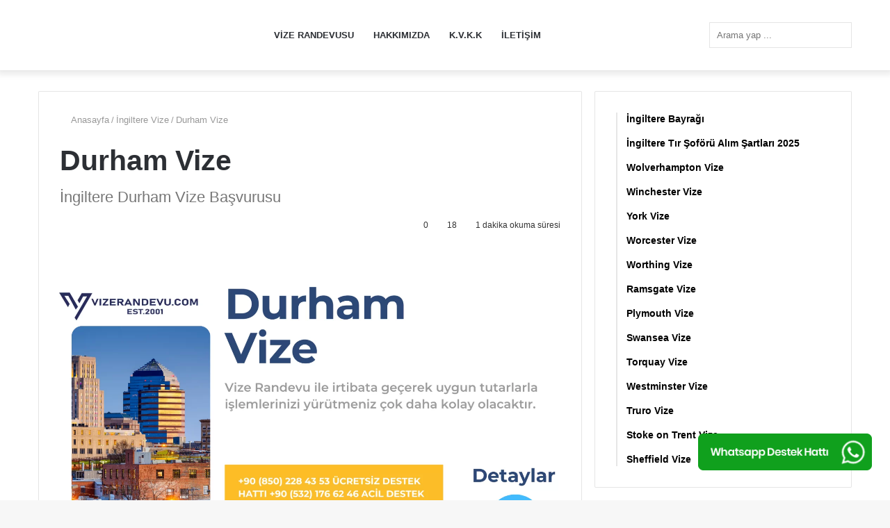

--- FILE ---
content_type: text/html; charset=UTF-8
request_url: https://www.vizerandevu.com/durham-vize/
body_size: 38070
content:
<!DOCTYPE html>
<html lang="tr" class="" data-skin="light" prefix="og: https://ogp.me/ns#">
<head><meta charset="UTF-8" /><!-- Optimized with WP Meteor v2.3.10 - https://wordpress.org/plugins/wp-meteor/ --><script data-cfasync="false">var _wpmeteor={"rdelay":2000,"elementor-animations":true,"elementor-pp":true,"v":"2.3.10"};if(navigator.userAgent.match(/MSIE|Internet Explorer/i)||navigator.userAgent.match(/Trident\/7\..*?rv:11/i)){var href=document.location.href;if(!href.match(/[?&]wpmeteordisable/)){if(href.indexOf("?")==-1){if(href.indexOf("#")==-1){document.location.href=href+"?wpmeteordisable=1"}else{document.location.href=href.replace("#","?wpmeteordisable=1#")}}else{if(href.indexOf("#")==-1){document.location.href=href+"&wpmeteordisable=1"}else{document.location.href=href.replace("#","&wpmeteordisable=1#")}}}}</script><script data-cfasync="false">!function(t){var e={};function n(r){if(e[r])return e[r].exports;var o=e[r]={i:r,l:!1,exports:{}};return t[r].call(o.exports,o,o.exports,n),o.l=!0,o.exports}n.m=t,n.c=e,n.d=function(t,e,r){n.o(t,e)||Object.defineProperty(t,e,{enumerable:!0,get:r})},n.r=function(t){"undefined"!=typeof Symbol&&Symbol.toStringTag&&Object.defineProperty(t,Symbol.toStringTag,{value:"Module"}),Object.defineProperty(t,"__esModule",{value:!0})},n.t=function(t,e){if(1&e&&(t=n(t)),8&e)return t;if(4&e&&"object"==typeof t&&t&&t.__esModule)return t;var r=Object.create(null);if(n.r(r),Object.defineProperty(r,"default",{enumerable:!0,value:t}),2&e&&"string"!=typeof t)for(var o in t)n.d(r,o,function(e){return t[e]}.bind(null,o));return r},n.n=function(t){var e=t&&t.__esModule?function(){return t.default}:function(){return t};return n.d(e,"a",e),e},n.o=function(t,e){return Object.prototype.hasOwnProperty.call(t,e)},n.p="/",n(n.s=0)}([function(t,e,n){t.exports=n(1)},function(t,e,n){"use strict";n.r(e);var r=new(function(){function t(){this.l=[]}var e=t.prototype;return e.emit=function(t,e){void 0===e&&(e=null),this.l[t]&&this.l[t].forEach((function(t){return t(e)}))},e.on=function(t,e){var n;(n=this.l)[t]||(n[t]=[]),this.l[t].push(e)},e.off=function(t,e){this.l[t]=(this.l[t]||[]).filter((function(t){return t!==e}))},t}()),o=new Date,i=document,a=function(){function t(){this.known=[]}var e=t.prototype;return e.init=function(){var t,e=this,n=!1,o=function(t){if(!n&&t&&t.fn&&!t.__wpmeteor){var r=function(e){return i.addEventListener("DOMContentLoaded",(function(n){e.bind(i)(t,n)})),this};e.known.push([t,t.fn.ready,t.fn.init.prototype.ready]),t.fn.ready=r,t.fn.init.prototype.ready=r,t.__wpmeteor=!0}return t};window.jQuery&&(t=o(window.jQuery)),Object.defineProperty(window,"jQuery",{get:function(){return t},set:function(e){return t=o(e)}}),r.on("l",(function(){return n=!0}))},e.unmock=function(){this.known.forEach((function(t){var e=t[0],n=t[1],r=t[2];e.fn.ready=n,e.fn.init.prototype.ready=r}))},t}(),c={};!function(t,e){try{var n=Object.defineProperty({},e,{get:function(){c[e]=!0}});t.addEventListener(e,null,n),t.removeEventListener(e,null,n)}catch(t){}}(window,"passive");var u=c,f=window,d=document,s=["mouseover","keydown","touchmove","touchend","wheel"],l=["mouseover","mouseout","touchstart","touchmove","touchend","click"],p="data-wpmeteor-",v=function(){function t(){}return t.prototype.init=function(t){var e=!1,n=!1,o=function t(o){e||(e=!0,s.forEach((function(e){return d.body.removeEventListener(e,t,u)})),clearTimeout(n),location.href.match(/wpmeteornopreload/)||r.emit("pre"),r.emit("fi"))},i=function(t){var e=new MouseEvent("click",{view:t.view,bubbles:!0,cancelable:!0});return Object.defineProperty(e,"target",{writable:!1,value:t.target}),e};t<1e4&&r.on("i",(function(){e||(n=setTimeout(o,t))}));var a=[],c=function(t){t.target&&"dispatchEvent"in t.target&&("click"===t.type?(t.preventDefault(),t.stopPropagation(),a.push(i(t))):"touchmove"!==t.type&&a.push(t),t.target.setAttribute(p+t.type,!0))};r.on("l",(function(){var t;for(l.forEach((function(t){return f.removeEventListener(t,c)}));t=a.shift();){var e=t.target;e.getAttribute(p+"touchstart")&&e.getAttribute(p+"touchend")&&!e.getAttribute(p+"click")?(e.getAttribute(p+"touchmove")||(e.removeAttribute(p+"touchmove"),a.push(i(t))),e.removeAttribute(p+"touchstart"),e.removeAttribute(p+"touchend")):e.removeAttribute(p+t.type),e.dispatchEvent(t)}}));d.addEventListener("DOMContentLoaded",(function t(){s.forEach((function(t){return d.body.addEventListener(t,o,u)})),l.forEach((function(t){return f.addEventListener(t,c)})),d.removeEventListener("DOMContentLoaded",t)}))},t}(),m=document,h=m.createElement("span");h.setAttribute("id","elementor-device-mode"),h.setAttribute("class","elementor-screen-only");var y=window,b=document,g=b.documentElement,w=function(t){return t.getAttribute("class")||""},E=function(t,e){return t.setAttribute("class",e)},L=function(){window.addEventListener("load",(function(){var t=(m.body.appendChild(h),getComputedStyle(h,":after").content.replace(/"/g,"")),e=Math.max(g.clientWidth||0,y.innerWidth||0),n=Math.max(g.clientHeight||0,y.innerHeight||0),o=["_animation_"+t,"animation_"+t,"_animation","_animation","animation"];Array.from(b.querySelectorAll(".elementor-invisible")).forEach((function(t){var i=t.getBoundingClientRect();if(i.top+y.scrollY<=n&&i.left+y.scrollX<e)try{var a=JSON.parse(t.getAttribute("data-settings"));if(a.trigger_source)return;for(var c,u=a._animation_delay||a.animation_delay||0,f=0;f<o.length;f++)if(a[o[f]]){o[f],c=a[o[f]];break}if(c){var d=w(t),s="none"===c?d:d+" animated "+c,l=setTimeout((function(){E(t,s.replace(/\belementor\-invisible\b/,"")),o.forEach((function(t){return delete a[t]})),t.setAttribute("data-settings",JSON.stringify(a))}),u);r.on("fi",(function(){clearTimeout(l),E(t,w(t).replace(new RegExp("\b"+c+"\b"),""))}))}}catch(t){console.error(t)}}))}))},S=document,A="querySelectorAll",O="data-in-mega_smartmenus",_="DOMContentLoaded",j="readystatechange",P="message",k=console.error;!function(t,e,n,i,c,u,f,d,s){var l,p,m=t.constructor.name+"::",h=e.constructor.name+"::",y=function(e,n){n=n||t;for(var r=0;r<this.length;r++)e.call(n,this[r],r,this)};"NodeList"in t&&!NodeList.prototype.forEach&&(NodeList.prototype.forEach=y),"HTMLCollection"in t&&!HTMLCollection.prototype.forEach&&(HTMLCollection.prototype.forEach=y),_wpmeteor["elementor-animations"]&&L(),_wpmeteor["elementor-pp"]&&function(){var t=S.createElement("div");t.innerHTML='<span class="sub-arrow --wp-meteor"><i class="fa" aria-hidden="true"></i></span>';var e=t.firstChild;S.addEventListener("DOMContentLoaded",(function(){Array.from(S[A](".pp-advanced-menu ul")).forEach((function(t){if(!t.getAttribute(O)){(t.getAttribute("class")||"").match(/\bmega\-menu\b/)&&t[A]("ul").forEach((function(t){t.setAttribute(O,!0)}));var n=function(t){for(var e=[];t=t.previousElementSibling;)e.push(t);return e}(t),r=n.filter((function(t){return t})).filter((function(t){return"A"===t.tagName})).pop();if(r||(r=n.map((function(t){return Array.from(t[A]("a"))})).filter((function(t){return t})).flat().pop()),r){var o=e.cloneNode(!0);r.appendChild(o),new MutationObserver((function(t){t.forEach((function(t){t.addedNodes.forEach((function(t){if(1===t.nodeType&&"SPAN"===t.tagName)try{r.removeChild(o)}catch(t){}}))}))})).observe(r,{childList:!0})}}}))}))}();var b,g,w=[],E=[],x={},C=!1,T=!1,M=setTimeout;var N=e[n].bind(e),R=e[i].bind(e),H=t[n].bind(t),D=t[i].bind(t);"undefined"!=typeof EventTarget&&(b=EventTarget.prototype.addEventListener,g=EventTarget.prototype.removeEventListener,N=b.bind(e),R=g.bind(e),H=b.bind(t),D=g.bind(t));var z,q=e.createElement.bind(e),B=e.__proto__.__lookupGetter__("readyState").bind(e);Object.defineProperty(e,"readyState",{get:function(){return z||B()},set:function(t){return z=t}});var Q=function(t){return E.filter((function(e,n){var r=e[0],o=(e[1],e[2]);if(!(t.indexOf(r.type)<0)){o||(o=r.target);try{for(var i=o.constructor.name+"::"+r.type,a=0;a<x[i].length;a++){if(x[i][a])if(!W[i+"::"+n+"::"+a])return!0}}catch(t){}}})).length},W={},I=function(t){E.forEach((function(n,r){var o=n[0],i=n[1],a=n[2];if(!(t.indexOf(o.type)<0)){a||(a=o.target);try{var c=a.constructor.name+"::"+o.type;if((x[c]||[]).length)for(var u=0;u<x[c].length;u++){var f=x[c][u];if(f){var d=c+"::"+r+"::"+u;if(!W[d]){W[d]=!0,e.readyState=i;try{f.hasOwnProperty("prototype")&&f.prototype.constructor!==f?f(o):f.bind(a)(o)}catch(t){k(t,f)}}}}}catch(t){k(t)}}}))};N(_,(function(t){E.push([t,e.readyState,e])})),N(j,(function(t){E.push([t,e.readyState,e])})),H(_,(function(n){E.push([n,e.readyState,t])})),H(d,(function(n){E.push([n,e.readyState,t]),G||I([_,j,P,d])}));var J=function(n){E.push([n,e.readyState,t])};H(P,J),r.on("fi",(function(){T=!0,G=!0,e.readyState="loading",M(X)}));H(d,(function t(){C=!0,T&&!G&&(e.readyState="loading",M(X)),D(d,t)})),(new v).init(_wpmeteor.rdelay);var F=new a;F.init();var G=!1,X=function n(){var o=w.shift();if(o)if(o[c]("data-src"))o.hasAttribute("data-async")?(U(o),M(n)):U(o,n);else if("javascript/blocked"==o.type)U(o),M(n);else if(o.hasAttribute("data-wpmeteor-onload")){var i=o[c]("data-wpmeteor-onload");try{new Function(i).call(o)}catch(t){k(t)}M(n)}else M(n);else if(Q([_,j,P]))I([_,j,P]),M(n);else if(T&&C)if(Q([d,P]))I([d,P]),M(n);else{if(t.RocketLazyLoadScripts)try{RocketLazyLoadScripts.run()}catch(t){k(t)}e.readyState="complete",D(P,J),(x[m+"message"]||[]).forEach((function(t){H(P,t)})),F.unmock(),Z=N,$=R,nt=H,rt=D,G=!1,setTimeout((function(){return r.emit("l")}))}else G=!1},Y=function(t){for(var n=e.createElement("SCRIPT"),r=t.attributes,o=r.length-1;o>=0;o--)n.setAttribute(r[o].name,r[o].value);return n.bypass=!0,n.type=t.hasAttribute("data-wpmeteor-module")?"module":"text/javascript",(t.text||"").match(/^\s*class RocketLazyLoadScripts/)?n.text=t.text.replace(/^\s*class RocketLazyLoadScripts/,"window.RocketLazyLoadScripts=class").replace("RocketLazyLoadScripts.run();",""):n.text=t.text,n[f]("data-wpmeteor-after"),n},K=function(t,e){var n=t.parentNode;n&&n.replaceChild(e,t)},U=function(t,e){if(t[c]("data-src")){var r=Y(t),o=b?b.bind(r):r[n].bind(r);if(e){var i=function(){return M(e)};o(d,i),o(s,i)}r.src=t[c]("data-src"),r[f]("data-src"),K(t,r)}else"javascript/blocked"===t.type?K(t,Y(t)):onLoad&&onLoad()},V=function(t,e){var n=(x[t]||[]).indexOf(e);if(n>=0)return x[t][n]=void 0,!0},Z=function(t,e){if(e&&(t===_||t===j)){var n=h+t;return x[n]=x[n]||[],void x[n].push(e)}for(var r=arguments.length,o=new Array(r>2?r-2:0),i=2;i<r;i++)o[i-2]=arguments[i];return N.apply(void 0,[t,e].concat(o))},$=function(t,e){t===_&&V(h+t,e);return R(t,e)};Object.defineProperties(e,((l={})[n]={get:function(){return Z},set:function(){return Z}},l[i]={get:function(){return $},set:function(){return $}},l)),r.on("pre",(function(){return w.forEach((function(t){var n=t[c]("data-src");if(n){var r=q("link");r.rel="pre"+d,r.as="script",r.href=n,r.crossorigin=!0,e.head.appendChild(r)}}))})),N(_,(function(){e.querySelectorAll("script[data-wpmeteor-after]").forEach((function(t){return w.push(t)}));var t=["link"].map((function(t){return t+"[data-wpmeteor-onload]"})).join(",");e.querySelectorAll(t).forEach((function(t){return w.push(t)}))}));var tt=function(t){if(e.currentScript)try{var n=e.currentScript.parentElement,r=e.currentScript.nextSibling,i=document.createElement("div");i.innerHTML=t,Array.from(i.childNodes).forEach((function(t){"SCRIPT"===t.nodeName?n.insertBefore(Y(t),r):n.insertBefore(t,r)}))}catch(t){console.error(t)}else k((new Date-o)/1e3,"document.currentScript not set",t)},et=function(t){return tt(t+"\n")};Object.defineProperties(e,{write:{get:function(){return tt},set:function(t){return tt=t}},writeln:{get:function(){return et},set:function(t){return et=t}}});var nt=function(t,e){if(e&&(t===d||t===_||t===P)){var n=t===_?h+t:m+t;return x[n]=x[n]||[],void x[n].push(e)}for(var r=arguments.length,o=new Array(r>2?r-2:0),i=2;i<r;i++)o[i-2]=arguments[i];return H.apply(void 0,[t,e].concat(o))},rt=function(t,e){t===d&&V(t===_?h+t:m+t,e);return D(t,e)};Object.defineProperties(t,((p={})[n]={get:function(){return nt},set:function(){return nt}},p[i]={get:function(){return rt},set:function(){return rt}},p));var ot=function(t){var e;return{get:function(){return e},set:function(n){return e&&V(t,n),x[t]=x[t]||[],x[t].push(n),e=n}}},it=ot(m+d);Object.defineProperty(t,"onload",it),N(_,(function(){Object.defineProperty(e.body,"onload",it)})),Object.defineProperty(e,"onreadystatechange",ot(h+j)),Object.defineProperty(t,"onmessage",ot(m+P));var at=1,ct=function(){--at||r.emit("i")};H(d,(function t(){M((function(){e.querySelectorAll("img").forEach((function(t){if(!t.complete&&(t.currentSrc||t.src)&&"lazy"==!(t.loading||"").toLowerCase()||(r=t.getBoundingClientRect(),o=window.innerHeight||document.documentElement.clientHeight,i=window.innerWidth||document.documentElement.clientWidth,r.top>=-1*o*1&&r.left>=-1*i*1&&r.bottom<=2*o&&r.right<=2*i)){var e=new Image;e[n](d,ct),e[n](s,ct),e.src=t.currentSrc||t.src,at++}var r,o,i})),ct()})),D(d,t)}));var ut=Object.defineProperty;Object.defineProperty=function(n,r,o){return n===t&&["jQuery","onload"].indexOf(r)>=0||(n===e||n===e.body)&&["readyState","write"].indexOf(r)>=0?n:ut(n,r,o)},Object.defineProperties=function(t,e){for(var n in e)Object.defineProperty(t,n,e[n]);return t}}(window,document,"addEventListener","removeEventListener","getAttribute",0,"removeAttribute","load","error")}]);
</script>
	<meta name="facebook-domain-verification" content="rvbt93taow954jnq079ejs6k47ico0" />
	
	<link rel="profile" href="https://gmpg.org/xfn/11" />
	
<meta http-equiv='x-dns-prefetch-control' content='on'>
<link rel='dns-prefetch' href='//cdnjs.cloudflare.com' />
<link rel='dns-prefetch' href='//ajax.googleapis.com' />
<link rel='dns-prefetch' href='//fonts.googleapis.com' />
<link rel='dns-prefetch' href='//fonts.gstatic.com' />
<link rel='dns-prefetch' href='//s.gravatar.com' />
<link rel='dns-prefetch' href='//www.google-analytics.com' />
<link rel='preload' as='image' href='https://www.vizerandevu.com/wp-content/uploads/2023/06/vizerandevu.jpg'>
<link rel='preload' as='image' href='https://www.vizerandevu.com/wp-content/uploads/2021/06/durham-vize-780x470.png'>
<link rel='preload' as='font' href='https://www.vizerandevu.com/wp-content/themes/jannah/assets/fonts/tielabs-fonticon/tielabs-fonticon.woff' type='font/woff' crossorigin='anonymous' />
<link rel='preload' as='script' href='https://ajax.googleapis.com/ajax/libs/webfont/1/webfont.js'>

<!-- Rank Math PRO tarafından Arama Motoru Optimizasyonu - https://s.rankmath.com/home -->
<title>Durham Vize - Vize Randevu</title>
<meta name="description" content="Durham Wear nehrinin üzerinde olan bu şehir İngiltere’nin kuzeybatısında yer almaktadır. Özellikle Durham Castle adı verilen kalesiyle ünlü olan şehir"/>
<meta name="robots" content="follow, index, max-snippet:-1, max-video-preview:-1, max-image-preview:large"/>
<link rel="canonical" href="https://www.vizerandevu.com/durham-vize/" />
<meta property="og:locale" content="tr_TR" />
<meta property="og:type" content="article" />
<meta property="og:title" content="Durham Vize - Vize Randevu" />
<meta property="og:description" content="Durham Wear nehrinin üzerinde olan bu şehir İngiltere’nin kuzeybatısında yer almaktadır. Özellikle Durham Castle adı verilen kalesiyle ünlü olan şehir" />
<meta property="og:url" content="https://www.vizerandevu.com/durham-vize/" />
<meta property="og:site_name" content="Vize Randevu" />
<meta property="article:section" content="İngiltere Vize" />
<meta property="og:updated_time" content="2022-06-28T12:27:55+03:00" />
<meta property="og:image" content="https://www.vizerandevu.com/wp-content/uploads/2021/06/durham-vize.png" />
<meta property="og:image:secure_url" content="https://www.vizerandevu.com/wp-content/uploads/2021/06/durham-vize.png" />
<meta property="og:image:width" content="1920" />
<meta property="og:image:height" content="1080" />
<meta property="og:image:alt" content="İngiltere Durham Vize Başvurusu" />
<meta property="og:image:type" content="image/png" />
<meta property="article:published_time" content="2021-08-19T12:00:07+03:00" />
<meta property="article:modified_time" content="2022-06-28T12:27:55+03:00" />
<meta name="twitter:card" content="summary_large_image" />
<meta name="twitter:title" content="Durham Vize - Vize Randevu" />
<meta name="twitter:description" content="Durham Wear nehrinin üzerinde olan bu şehir İngiltere’nin kuzeybatısında yer almaktadır. Özellikle Durham Castle adı verilen kalesiyle ünlü olan şehir" />
<meta name="twitter:image" content="https://www.vizerandevu.com/wp-content/uploads/2021/06/durham-vize.png" />
<meta name="twitter:label1" content="Written by" />
<meta name="twitter:data1" content="Visa Consultancy" />
<meta name="twitter:label2" content="Time to read" />
<meta name="twitter:data2" content="2 dakika" />
<script type="application/ld+json" class="rank-math-schema-pro">{"@context":"https://schema.org","@graph":[{"@type":"Place","@id":"https://www.vizerandevu.com/#place","address":{"@type":"PostalAddress","streetAddress":"G\u00fcvenevler Mah. Farabi Sokak 49/2","addressLocality":"\u00c7ankaya","addressRegion":"Ankara","postalCode":"06000","addressCountry":"Turkey"}},{"@type":"Organization","@id":"https://www.vizerandevu.com/#organization","name":"Vize Merkezi ve Dan\u0131\u015fmanl\u0131k Hizmetleri - Vize Randevu","url":"https://www.vizerandevu.com","email":"info@vizerandevu.com","address":{"@type":"PostalAddress","streetAddress":"G\u00fcvenevler Mah. Farabi Sokak 49/2","addressLocality":"\u00c7ankaya","addressRegion":"Ankara","postalCode":"06000","addressCountry":"Turkey"},"contactPoint":[{"@type":"ContactPoint","telephone":"+90 532 1766246","contactType":"customer support"}],"location":{"@id":"https://www.vizerandevu.com/#place"}},{"@type":"WebSite","@id":"https://www.vizerandevu.com/#website","url":"https://www.vizerandevu.com","name":"Vize Merkezi ve Dan\u0131\u015fmanl\u0131k Hizmetleri - Vize Randevu","publisher":{"@id":"https://www.vizerandevu.com/#organization"},"inLanguage":"tr"},{"@type":"ImageObject","@id":"https://www.vizerandevu.com/wp-content/uploads/2021/06/durham-vize.png","url":"https://www.vizerandevu.com/wp-content/uploads/2021/06/durham-vize.png","width":"1920","height":"1080","caption":"\u0130ngiltere Durham Vize Ba\u015fvurusu","inLanguage":"tr"},{"@type":"BreadcrumbList","@id":"https://www.vizerandevu.com/durham-vize/#breadcrumb","itemListElement":[{"@type":"ListItem","position":"1","item":{"@id":"https://www.vizerandevu.com","name":"Ana Sayfa"}},{"@type":"ListItem","position":"2","item":{"@id":"https://www.vizerandevu.com/ingiltere-vize/","name":"\u0130ngiltere Vize"}},{"@type":"ListItem","position":"3","item":{"@id":"https://www.vizerandevu.com/durham-vize/","name":"Durham Vize"}}]},{"@type":"Person","@id":"https://www.vizerandevu.com/author/carsi/","name":"Visa Consultancy","url":"https://www.vizerandevu.com/author/carsi/","image":{"@type":"ImageObject","@id":"https://secure.gravatar.com/avatar/acd00162677106883ce55d21bbe4351e?s=96&amp;d=mm&amp;r=g","url":"https://secure.gravatar.com/avatar/acd00162677106883ce55d21bbe4351e?s=96&amp;d=mm&amp;r=g","caption":"Visa Consultancy","inLanguage":"tr"},"worksFor":{"@id":"https://www.vizerandevu.com/#organization"}},{"@type":"WebPage","@id":"https://www.vizerandevu.com/durham-vize/#webpage","url":"https://www.vizerandevu.com/durham-vize/","name":"Durham Vize - Vize Randevu","datePublished":"2021-08-19T12:00:07+03:00","dateModified":"2022-06-28T12:27:55+03:00","author":{"@id":"https://www.vizerandevu.com/author/carsi/"},"isPartOf":{"@id":"https://www.vizerandevu.com/#website"},"primaryImageOfPage":{"@id":"https://www.vizerandevu.com/wp-content/uploads/2021/06/durham-vize.png"},"inLanguage":"tr","breadcrumb":{"@id":"https://www.vizerandevu.com/durham-vize/#breadcrumb"}},{"@type":"BlogPosting","headline":"Durham Vize - Vize Randevu","keywords":"Durham Vize","datePublished":"2021-08-19T12:00:07+03:00","dateModified":"2022-06-28T12:27:55+03:00","author":{"@id":"https://www.vizerandevu.com/author/carsi/"},"publisher":{"@id":"https://www.vizerandevu.com/#organization"},"description":"Durham Wear nehrinin \u00fczerinde olan bu \u015fehir \u0130ngiltere\u2019nin kuzeybat\u0131s\u0131nda yer almaktad\u0131r. \u00d6zellikle Durham Castle ad\u0131 verilen kalesiyle \u00fcnl\u00fc olan \u015fehir","name":"Durham Vize - Vize Randevu","@id":"https://www.vizerandevu.com/durham-vize/#richSnippet","isPartOf":{"@id":"https://www.vizerandevu.com/durham-vize/#webpage"},"image":{"@id":"https://www.vizerandevu.com/wp-content/uploads/2021/06/durham-vize.png"},"inLanguage":"tr","mainEntityOfPage":{"@id":"https://www.vizerandevu.com/durham-vize/#webpage"}}]}</script>
<!-- /Rank Math WordPress SEO eklentisi -->

<link rel='dns-prefetch' href='//www.vizerandevu.com' />
<link rel='dns-prefetch' href='//maxcdn.bootstrapcdn.com' />
<link rel='dns-prefetch' href='//platform.twitter.com' />
<link rel='dns-prefetch' href='//s3.amazonaws.com' />
<link rel='dns-prefetch' href='//ajax.googleapis.com' />
<link rel='dns-prefetch' href='//cdnjs.cloudflare.com' />
<link rel='dns-prefetch' href='//netdna.bootstrapcdn.com' />
<link rel='dns-prefetch' href='//connect.facebook.net' />
<link rel='dns-prefetch' href='//www.google-analytics.com' />
<link rel='dns-prefetch' href='//maps.google.com' />
<link rel='dns-prefetch' href='//fonts.googleapis.com' />
<link rel='dns-prefetch' href='//fonts.gstatic.com' />
<link rel='dns-prefetch' href='//apis.google.com' />
<link rel='dns-prefetch' href='//www.googletagmanager.com' />

<link rel="alternate" type="application/rss+xml" title="Vize Randevu &raquo; beslemesi" href="https://www.vizerandevu.com/feed/" />
<link rel="alternate" type="application/rss+xml" title="Vize Randevu &raquo; yorum beslemesi" href="https://www.vizerandevu.com/comments/feed/" />
<link rel="alternate" type="application/rss+xml" title="Vize Randevu &raquo; Durham Vize yorum beslemesi" href="https://www.vizerandevu.com/durham-vize/feed/" />
<link data-minify="1" rel='stylesheet' id='ez-icomoon-css'  href='https://www.vizerandevu.com/wp-content/cache/min/1/wp-content/plugins/easy-table-of-contents/vendor/icomoon/style.min.css?ver=1733300181' type='text/css' media='all' />
<link rel='stylesheet' id='ez-toc-css'  href='https://www.vizerandevu.com/wp-content/plugins/easy-table-of-contents/assets/css/screen.min.css' type='text/css' media='all' />
<style id='ez-toc-inline-css' type='text/css'>
div#ez-toc-container p.ez-toc-title {font-size: 120%;}div#ez-toc-container p.ez-toc-title {font-weight: 500;}div#ez-toc-container ul li {font-size: 95%;}div#ez-toc-container nav ul ul li ul li {font-size: %!important;}div#ez-toc-container {background: #fff;border: 1px solid #ddd;}div#ez-toc-container p.ez-toc-title {color: #999;}div#ez-toc-container ul.ez-toc-list a {color: #458bd1;}div#ez-toc-container ul.ez-toc-list a:hover {color: #2a6496;}div#ez-toc-container ul.ez-toc-list a:visited {color: #428bca;}
</style>
<link rel='stylesheet' id='tie-css-base-css'  href='https://www.vizerandevu.com/wp-content/themes/jannah/assets/css/base.min.css' type='text/css' media='all' />
<link rel='stylesheet' id='tie-css-styles-css'  href='https://www.vizerandevu.com/wp-content/themes/jannah/assets/css/style.min.css' type='text/css' media='all' />
<link rel='stylesheet' id='tie-css-widgets-css'  href='https://www.vizerandevu.com/wp-content/themes/jannah/assets/css/widgets.min.css' type='text/css' media='all' />
<link data-minify="1" rel='stylesheet' id='tie-css-helpers-css'  href='https://www.vizerandevu.com/wp-content/cache/min/1/wp-content/themes/jannah/assets/css/helpers.min.css?ver=1733300133' type='text/css' media='all' />
<link data-minify="1" rel='stylesheet' id='tie-css-ilightbox-css'  href='https://www.vizerandevu.com/wp-content/cache/min/1/wp-content/themes/jannah/assets/ilightbox/dark-skin/skin.css?ver=1733300163' type='text/css' media='all' />
<link rel='stylesheet' id='tie-css-shortcodes-css'  href='https://www.vizerandevu.com/wp-content/themes/jannah/assets/css/plugins/shortcodes.min.css' type='text/css' media='all' />
<link rel='stylesheet' id='tie-css-single-css'  href='https://www.vizerandevu.com/wp-content/themes/jannah/assets/css/single.min.css' type='text/css' media='all' />
<link rel='stylesheet' id='tie-css-print-css'  href='https://www.vizerandevu.com/wp-content/themes/jannah/assets/css/print.css' type='text/css' media='print' />
<link data-minify="1" rel='stylesheet' id='tie-theme-child-css-css'  href='https://www.vizerandevu.com/wp-content/cache/min/1/wp-content/themes/vizerandevu-child/style.css?ver=1733300133' type='text/css' media='all' />
<style id='tie-theme-child-css-inline-css' type='text/css'>
.wf-active .logo-text,.wf-active h1,.wf-active h2,.wf-active h3,.wf-active h4,.wf-active h5,.wf-active h6,.wf-active .the-subtitle{font-family: 'Poppins';}#main-nav .main-menu > ul > li > a{text-transform: uppercase;}a,body .entry a,.dark-skin body .entry a,.comment-list .comment-content a{color: #000000;}#the-post .entry-content a:not(.shortc-button){color: #e82510 !important;}.tie-cat-800,.tie-cat-item-800 > span{background-color:#e67e22 !important;color:#FFFFFF !important;}.tie-cat-800:after{border-top-color:#e67e22 !important;}.tie-cat-800:hover{background-color:#c86004 !important;}.tie-cat-800:hover:after{border-top-color:#c86004 !important;}.tie-cat-807,.tie-cat-item-807 > span{background-color:#2ecc71 !important;color:#FFFFFF !important;}.tie-cat-807:after{border-top-color:#2ecc71 !important;}.tie-cat-807:hover{background-color:#10ae53 !important;}.tie-cat-807:hover:after{border-top-color:#10ae53 !important;}.tie-cat-812,.tie-cat-item-812 > span{background-color:#9b59b6 !important;color:#FFFFFF !important;}.tie-cat-812:after{border-top-color:#9b59b6 !important;}.tie-cat-812:hover{background-color:#7d3b98 !important;}.tie-cat-812:hover:after{border-top-color:#7d3b98 !important;}.tie-cat-814,.tie-cat-item-814 > span{background-color:#34495e !important;color:#FFFFFF !important;}.tie-cat-814:after{border-top-color:#34495e !important;}.tie-cat-814:hover{background-color:#162b40 !important;}.tie-cat-814:hover:after{border-top-color:#162b40 !important;}.tie-cat-816,.tie-cat-item-816 > span{background-color:#795548 !important;color:#FFFFFF !important;}.tie-cat-816:after{border-top-color:#795548 !important;}.tie-cat-816:hover{background-color:#5b372a !important;}.tie-cat-816:hover:after{border-top-color:#5b372a !important;}.tie-cat-818,.tie-cat-item-818 > span{background-color:#4CAF50 !important;color:#FFFFFF !important;}.tie-cat-818:after{border-top-color:#4CAF50 !important;}.tie-cat-818:hover{background-color:#2e9132 !important;}.tie-cat-818:hover:after{border-top-color:#2e9132 !important;}@media (max-width: 991px){.side-aside.dark-skin{background: #2f88d6;background: -webkit-linear-gradient(135deg,#5933a2,#2f88d6 );background: -moz-linear-gradient(135deg,#5933a2,#2f88d6 );background: -o-linear-gradient(135deg,#5933a2,#2f88d6 );background: linear-gradient(135deg,#2f88d6,#5933a2 );}}#share-buttons-mobile{display:none;}.single-caption-text,#footer-instagram{display:none;}.meta-author,.date{display:none!important}.elemanlar{background-color:#1f2024;color:#fff}@media only screen and (min-width: 959px) {.sidepanel,.altmenu{display:none;}}@media only screen and (max-width: 959px) { #elementor-library-2,#elementor-library-4{display:none;} .sidepanel #benzerler {display:block!important;} .sidepanel #benzerler{border:none;} .sidepanel { width: 0; position: fixed; z-index: 999999; top: 0; left: -2px; overflow-x: hidden; transition: 0.5s; padding-top: 60px; height:100vh; border-right:1px solid #dc143c; background-color:#fff; }.sidepanel a { padding: 3px 3px 3px 15px; display: block; transition: 0.3s; font-size: small;}.sidepanel .closebtn { position: absolute; text-decoration:none; top: 5px; right: 25px; font-size: 23px; border:1px solid #dc143c; border-radius:5px; padding:5px;}.openbtn {font-size: 12px;cursor: pointer;background-color: #1a89c8;color: white;padding: 10px 15px;border: none;border-radius: 5px;position: fixed;display: block;top: 50%;transform: rotate(270deg);right: -35px;z-index:99999;}.openbtn:hover { background-color: #444;}.open{ display:block!important; width:80%; height:100vh;} }.elementor-widget-container .ulkesecin{text-align: center;}.sidepanel article{border-bottom:1px solid #ccc}.nv-navbar .ulkesecin {position:relative;z-index:99;}.post-cat-wrap { margin: 10px;}
</style>
<style id='rocket-lazyload-inline-css' type='text/css'>
.rll-youtube-player{position:relative;padding-bottom:56.23%;height:0;overflow:hidden;max-width:100%;}.rll-youtube-player iframe{position:absolute;top:0;left:0;width:100%;height:100%;z-index:100;background:0 0}.rll-youtube-player img{bottom:0;display:block;left:0;margin:auto;max-width:100%;width:100%;position:absolute;right:0;top:0;border:none;height:auto;cursor:pointer;-webkit-transition:.4s all;-moz-transition:.4s all;transition:.4s all}.rll-youtube-player img:hover{-webkit-filter:brightness(75%)}.rll-youtube-player .play{height:72px;width:72px;left:50%;top:50%;margin-left:-36px;margin-top:-36px;position:absolute;background:url(https://www.vizerandevu.com/wp-content/plugins/wp-rocket/assets/img/youtube.png) no-repeat;cursor:pointer}
</style>
<script data-cfasync="false" data-wpmeteor-after="REORDER" type="javascript/blocked" data-src='https://www.vizerandevu.com/wp-includes/js/jquery/jquery.min.js' id='jquery-core-js'></script>
<script data-cfasync="false" data-wpmeteor-after="REORDER" type="javascript/blocked" data-src='https://www.vizerandevu.com/wp-includes/js/jquery/jquery-migrate.min.js' id='jquery-migrate-js'></script>

<script data-cfasync="false" data-wpmeteor-after="REORDER" type="javascript/blocked">document.createElement( "picture" );if(!window.HTMLPictureElement && document.addEventListener) {window.addEventListener("DOMContentLoaded", function() {var s = document.createElement("script");s.src = "https://www.vizerandevu.com/wp-content/plugins/webp-express/js/picturefill.min.js";document.body.appendChild(s);});}</script>
<link rel="preload" as="font" href="https://www.vizerandevu.com/wp-content/plugins/easy-table-of-contents/vendor/icomoon/fonts/ez-toc-icomoon.woff2" crossorigin>
<link rel="preload" as="font" href="https://www.vizerandevu.com/wp-content/themes/jannah/assets/fonts/fontawesome/fa-solid-900.woff2" crossorigin><meta http-equiv="X-UA-Compatible" content="IE=edge">
<meta name="theme-color" content="#0088ff" /><meta name="viewport" content="width=device-width, initial-scale=1.0" /><style type="text/css">.broken_link, a.broken_link {
	text-decoration: line-through;
}</style><link rel="icon" href="https://www.vizerandevu.com/wp-content/uploads/images/site/cropped-logo-32x32.png" sizes="32x32" />
<link rel="icon" href="https://www.vizerandevu.com/wp-content/uploads/images/site/cropped-logo-192x192.png" sizes="192x192" />
<link rel="apple-touch-icon" href="https://www.vizerandevu.com/wp-content/uploads/images/site/cropped-logo-180x180.png" />
<meta name="msapplication-TileImage" content="https://www.vizerandevu.com/wp-content/uploads/images/site/cropped-logo-270x270.png" />
		<style type="text/css" id="wp-custom-css">
			.ustresim div{
	min-height:250px;
  background-position: 9% 50%;
}		</style>
		<noscript><style id="rocket-lazyload-nojs-css">.rll-youtube-player, [data-lazy-src]{display:none !important;}</style></noscript>
	
	<script data-cfasync="false" data-wpmeteor-after="REORDER" type="javascript/blocked">
function acKapa() {
  var x = document.getElementById("yasal");
  if (x.style.display === "none") {
    x.style.display = "block";
  } else {
    x.style.display = "none";
  }
}
</script>
	<!-- Global site tag (gtag.js) - Google Analytics -->
<script data-cfasync="false" data-wpmeteor-after="REORDER" type="javascript/blocked" data-async data-src="https://www.googletagmanager.com/gtag/js?id=UA-198869211-1"></script>
<script data-cfasync="false" data-wpmeteor-after="REORDER" type="javascript/blocked">
  window.dataLayer = window.dataLayer || [];
  function gtag(){dataLayer.push(arguments);}
  gtag('js', new Date());

  gtag('config', 'UA-198869211-1');
</script>
	<!-- Global site tag (gtag.js) - Google Analytics -->
<script data-cfasync="false" data-wpmeteor-after="REORDER" type="javascript/blocked" data-async data-src="https://www.googletagmanager.com/gtag/js?id=G-7LN2K6LW6E"></script>
<script data-cfasync="false" data-wpmeteor-after="REORDER" type="javascript/blocked">
  window.dataLayer = window.dataLayer || [];
  function gtag(){dataLayer.push(arguments);}
  gtag('js', new Date());

  gtag('config', 'G-7LN2K6LW6E');
</script>
	<!-- Global site tag (gtag.js) - Google Analytics -->
<script data-cfasync="false" data-wpmeteor-after="REORDER" type="javascript/blocked" data-async data-src="https://www.googletagmanager.com/gtag/js?id=UA-233674842-5"></script>
<script data-cfasync="false" data-wpmeteor-after="REORDER" type="javascript/blocked">
  window.dataLayer = window.dataLayer || [];
  function gtag(){dataLayer.push(arguments);}
  gtag('js', new Date());

  gtag('config', 'UA-233674842-5');
</script>


</head>

<body id="tie-body" class="post-template-default single single-post postid-9753 single-format-standard tie-no-js wrapper-has-shadow block-head-1 magazine1 is-thumb-overlay-disabled is-desktop is-header-layout-4 sidebar-right has-sidebar post-layout-1 narrow-title-narrow-media is-standard-format has-mobile-share hide_share_post_top hide_share_post_bottom elementor-default elementor-kit-1313">



<div class="background-overlay">

	<div id="tie-container" class="site tie-container">

		
		<div id="tie-wrapper">

			
<header id="theme-header" class="theme-header header-layout-4 header-layout-1 main-nav-light main-nav-default-light main-nav-below no-stream-item has-shadow has-normal-width-logo mobile-header-default">
	
<div class="main-nav-wrapper">
	<nav id="main-nav" data-skin="search-in-main-nav" class="main-nav header-nav live-search-parent" style="line-height:101px" aria-label="Birincil Menü">
		<div class="container">

			<div class="main-menu-wrapper">

				<div id="mobile-header-components-area_1" class="mobile-header-components"><ul class="components"><li class="mobile-component_menu custom-menu-link"><a href="#" id="mobile-menu-icon" class=""><span class="tie-mobile-menu-icon nav-icon is-layout-1"></span><span class="screen-reader-text">Menü</span></a></li></ul></div>
						<div class="header-layout-1-logo" style="width:300px">
							
		<div id="logo" class="image-logo" >

			
			<a title="Vize Randevu" href="https://www.vizerandevu.com/">
				
				<picture class="tie-logo-default tie-logo-picture">
					<source class="tie-logo-source-default tie-logo-source" data-lazy-srcset="https://www.vizerandevu.com/wp-content/uploads/2023/06/vizerandevu.jpg">
					<img class="tie-logo-img-default tie-logo-img" src="data:image/svg+xml,%3Csvg%20xmlns='http://www.w3.org/2000/svg'%20viewBox='0%200%20300%2061'%3E%3C/svg%3E" alt="Vize Randevu" width="300" height="61" style="max-height:61px; width: auto;" data-lazy-src="https://www.vizerandevu.com/wp-content/uploads/2023/06/vizerandevu.jpg" /><noscript><img class="tie-logo-img-default tie-logo-img" src="https://www.vizerandevu.com/wp-content/uploads/2023/06/vizerandevu.jpg" alt="Vize Randevu" width="300" height="61" style="max-height:61px; width: auto;" /></noscript>
				</picture>
						</a>

			
		</div><!-- #logo /-->

								</div>

						<div id="mobile-header-components-area_2" class="mobile-header-components"><ul class="components"><li class="mobile-component_search custom-menu-link">
				<a href="#" class="tie-search-trigger-mobile">
					<span class="tie-icon-search tie-search-icon" aria-hidden="true"></span>
					<span class="screen-reader-text">Arama yap ...</span>
				</a>
			</li></ul></div>
				<div id="menu-components-wrap">

					
					<div class="main-menu main-menu-wrap tie-alignleft">
						<div id="main-nav-menu" class="main-menu header-menu"><ul id="menu-alt-menu" class="menu" role="menubar"><li id="menu-item-1470" class="menu-item menu-item-type-post_type menu-item-object-post menu-item-1470"><a href="https://www.vizerandevu.com/online-vize-randevusu/">Vize Randevusu</a></li>
<li id="menu-item-1467" class="menu-item menu-item-type-post_type menu-item-object-post menu-item-1467"><a href="https://www.vizerandevu.com/hakkimizda/">Hakkımızda</a></li>
<li id="menu-item-1468" class="menu-item menu-item-type-post_type menu-item-object-post menu-item-1468"><a href="https://www.vizerandevu.com/kvkk/">K.V.K.K</a></li>
<li id="menu-item-6450" class="menu-item menu-item-type-post_type menu-item-object-page menu-item-6450"><a href="https://www.vizerandevu.com/iletisim/">İletişim</a></li>
</ul></div>					</div><!-- .main-menu.tie-alignleft /-->

					<ul class="components">		<li class="search-bar menu-item custom-menu-link" aria-label="Ara">
			<form method="get" id="search" action="https://www.vizerandevu.com/">
				<input id="search-input" class="is-ajax-search"  inputmode="search" type="text" name="s" title="Arama yap ..." placeholder="Arama yap ..." />
				<button id="search-submit" type="submit">
					<span class="tie-icon-search tie-search-icon" aria-hidden="true"></span>
					<span class="screen-reader-text">Arama yap ...</span>
				</button>
			</form>
		</li>
		</ul><!-- Components -->
				</div><!-- #menu-components-wrap /-->
			</div><!-- .main-menu-wrapper /-->
		</div><!-- .container /-->
	</nav><!-- #main-nav /-->
</div><!-- .main-nav-wrapper /-->

</header>

<div id="content" class="site-content container"><div id="main-content-row" class="tie-row main-content-row">

<div class="main-content tie-col-md-8 tie-col-xs-12" role="main">

	
	<article id="the-post" class="container-wrapper post-content tie-standard">

		
<header class="entry-header-outer">

	<nav id="breadcrumb"><a href="https://www.vizerandevu.com/"><span class="tie-icon-home" aria-hidden="true"></span> Anasayfa</a><em class="delimiter">/</em><a href="https://www.vizerandevu.com/ingiltere-vize/">İngiltere Vize</a><em class="delimiter">/</em><span class="current">Durham Vize</span></nav>
	<div class="entry-header">

		
		<h1 class="post-title entry-title">Durham Vize</h1>

		
			<h2 class="entry-sub-title">İngiltere Durham Vize Başvurusu</h2>
			<div id="single-post-meta" class="post-meta clearfix"><div class="tie-alignright"><span class="meta-comment tie-icon meta-item fa-before">0</span><span class="meta-views meta-item "><span class="tie-icon-fire" aria-hidden="true"></span> 18 </span><span class="meta-reading-time meta-item"><span class="tie-icon-bookmark" aria-hidden="true"></span> 1 dakika okuma süresi</span> </div></div><!-- .post-meta -->	</div><!-- .entry-header /-->

	
	
</header><!-- .entry-header-outer /-->

<div  class="featured-area"><div class="featured-area-inner"><figure class="single-featured-image"><picture><source data-lazy-srcset="https://www.vizerandevu.com/wp-content/webp-express/webp-images/uploads/2021/06/durham-vize.png.webp 1920w, https://www.vizerandevu.com/wp-content/webp-express/webp-images/uploads/2021/06/durham-vize-300x169.png.webp 300w, https://www.vizerandevu.com/wp-content/webp-express/webp-images/uploads/2021/06/durham-vize-1024x576.png.webp 1024w, https://www.vizerandevu.com/wp-content/webp-express/webp-images/uploads/2021/06/durham-vize-768x432.png.webp 768w, https://www.vizerandevu.com/wp-content/webp-express/webp-images/uploads/2021/06/durham-vize-1536x864.png.webp 1536w, https://www.vizerandevu.com/wp-content/webp-express/webp-images/uploads/2021/06/durham-vize-390x220.png.webp 390w" sizes="(max-width: 1920px) 100vw, 1920px" type="image/webp"><img width="1920" height="1080" src="data:image/svg+xml,%3Csvg%20xmlns='http://www.w3.org/2000/svg'%20viewBox='0%200%201920%201080'%3E%3C/svg%3E" class="attachment-full size-full wp-post-image webpexpress-processed" alt="İngiltere Durham Vize Başvurusu" is_main_img="1" data-lazy-srcset="https://www.vizerandevu.com/wp-content/uploads/2021/06/durham-vize.png 1920w, https://www.vizerandevu.com/wp-content/uploads/2021/06/durham-vize-300x169.png 300w, https://www.vizerandevu.com/wp-content/uploads/2021/06/durham-vize-1024x576.png 1024w, https://www.vizerandevu.com/wp-content/uploads/2021/06/durham-vize-768x432.png 768w, https://www.vizerandevu.com/wp-content/uploads/2021/06/durham-vize-1536x864.png 1536w, https://www.vizerandevu.com/wp-content/uploads/2021/06/durham-vize-390x220.png 390w" data-lazy-sizes="(max-width: 1920px) 100vw, 1920px" title="Durham Vize 1 – Durham Vize" data-lazy-src="https://www.vizerandevu.com/wp-content/uploads/2021/06/durham-vize.png"><noscript><img width="1920" height="1080" src="https://www.vizerandevu.com/wp-content/uploads/2021/06/durham-vize.png" class="attachment-full size-full wp-post-image webpexpress-processed" alt="İngiltere Durham Vize Başvurusu" is_main_img="1" srcset="https://www.vizerandevu.com/wp-content/uploads/2021/06/durham-vize.png 1920w, https://www.vizerandevu.com/wp-content/uploads/2021/06/durham-vize-300x169.png 300w, https://www.vizerandevu.com/wp-content/uploads/2021/06/durham-vize-1024x576.png 1024w, https://www.vizerandevu.com/wp-content/uploads/2021/06/durham-vize-768x432.png 768w, https://www.vizerandevu.com/wp-content/uploads/2021/06/durham-vize-1536x864.png 1536w, https://www.vizerandevu.com/wp-content/uploads/2021/06/durham-vize-390x220.png 390w" sizes="(max-width: 1920px) 100vw, 1920px" title="Durham Vize 1 – Durham Vize"></noscript></picture>
						<figcaption class="single-caption-text">
							<span class="tie-icon-camera" aria-hidden="true"></span> İngiltere Durham Vize Başvurusu
						</figcaption>
					</figure></div></div>
		<div class="entry-content entry clearfix">

			
			<p>Durham Wear nehrinin üzerinde olan bu şehir İngiltere’nin kuzeybatısında yer almaktadır. Özellikle Durham Castle adı verilen kalesiyle ünlü olan şehir buradaki tarihi güzellikleri ile tüm ilgiyi üzerine çekmektedir. Bu tarihi şehire seyahat etmek isterseniz yapmanız gereken şey öncelikle bir <strong>Durham vize </strong>yani <strong>İngiltere </strong>vizesi almaktır.</p>
<div id="ez-toc-container" class="ez-toc-v2_0_25 counter-hierarchy counter-decimal">
<div class="ez-toc-title-container">
<p class="ez-toc-title">Vize Tablosu</p>
<span class="ez-toc-title-toggle"><a class="ez-toc-pull-right ez-toc-btn ez-toc-btn-xs ez-toc-btn-default ez-toc-toggle" style="display: none;"><label for="item" aria-label="Table of Content"><i class="ez-toc-glyphicon ez-toc-icon-toggle"></i></label><input type="checkbox" id="item"></a></span></div>
<nav><ul class="ez-toc-list ez-toc-list-level-1"><li class="ez-toc-page-1 ez-toc-heading-level-2"><a class="ez-toc-link ez-toc-heading-1" href="#durham-icin-vize-gerekli-mi" title="Durham İçin Vize Gerekli mi?">Durham İçin Vize Gerekli mi?</a></li><li class="ez-toc-page-1 ez-toc-heading-level-2"><a class="ez-toc-link ez-toc-heading-2" href="#durham-icin-vize-sartlari" title="Durham İçin Vize Şartları ">Durham İçin Vize Şartları </a></li><li class="ez-toc-page-1 ez-toc-heading-level-2"><a class="ez-toc-link ez-toc-heading-3" href="#durham-turist-vizesi" title="Durham Turist Vizesi ">Durham Turist Vizesi </a></li><li class="ez-toc-page-1 ez-toc-heading-level-2"><a class="ez-toc-link ez-toc-heading-4" href="#durham-vize-basvurusu" title="Durham Vize Başvurusu ">Durham Vize Başvurusu </a></li><li class="ez-toc-page-1 ez-toc-heading-level-2"><a class="ez-toc-link ez-toc-heading-5" href="#durham-vize-evraklari" title="Durham Vize Evrakları ">Durham Vize Evrakları </a></li><li class="ez-toc-page-1 ez-toc-heading-level-2"><a class="ez-toc-link ez-toc-heading-6" href="#durham-vize-fiyatlariucreti" title="Durham Vize Fiyatları/Ücreti">Durham Vize Fiyatları/Ücreti</a></li><li class="ez-toc-page-1 ez-toc-heading-level-2"><a class="ez-toc-link ez-toc-heading-7" href="#durham-vizesi-kac-gunde-cikar" title="Durham Vizesi Kaç Günde Çıkar? ">Durham Vizesi Kaç Günde Çıkar? </a></li><li class="ez-toc-page-1 ez-toc-heading-level-2"><a class="ez-toc-link ez-toc-heading-8" href="#durham-vizesi-nasil-alinir" title="Durham Vizesi Nasıl Alınır?">Durham Vizesi Nasıl Alınır?</a></li></ul></nav></div>
<h2><span class="ez-toc-section" id="durham-icin-vize-gerekli-mi"></span><strong>Durham İçin Vize Gerekli mi?</strong><span class="ez-toc-section-end"></span></h2>
<p>Evet, <strong>Durham için vize gerekli mi </strong>sorusunun cevabı olarak İngiltere’nin vize prosedürü dahilinde vize alınması şarttır.</p>
<h2><span class="ez-toc-section" id="durham-icin-vize-sartlari"></span><strong>Durham İçin Vize Şartları </strong><span class="ez-toc-section-end"></span></h2>
<p><a href="https://www.vizerandevu.com/ingiltere-vize-randevu/"><strong>Durham için vize şartları</strong></a> arasında dikkat edilmesi gereken esaslardan bir tanesi hangi vize türüne başvuruda bulunacaksanız ona uygun evrak listesinin hazırlığını yapmak ve başvuru ücretini yatırmak olacaktır.</p>
<h2><span class="ez-toc-section" id="durham-turist-vizesi"></span><strong>Durham Turist Vizesi </strong><span class="ez-toc-section-end"></span></h2>
<p><strong>Durham vize </strong>türleri arasından en çok rağbet gören vize turistik vizedir. İngiltere’nin vize prosedürü dahilinde <strong>Durham turist vizesi </strong>almak isteyenler için 6 aylık, 2 yıllık, 5 yıllık ve 10 yıllık vize alternatifleri bulunmaktadır.</p>
<h2><span class="ez-toc-section" id="durham-vize-basvurusu"></span><strong>Durham Vize Başvurusu </strong><span class="ez-toc-section-end"></span></h2>
<p><strong>Durham vize başvurusu </strong>yapmak isteyenler, başvuru işlemleri konusunda hangi kuruma müracaat etmek gerektiği konusunu da epeyce merak etmektedir. <strong>Durham vize </strong>için müracaatta bulunacak kişiler İngiltere vize başvuru merkezlerine giderek başvuruda bulunabilirler.</p>
<h2><span class="ez-toc-section" id="durham-vize-evraklari"></span><strong>Durham Vize Evrakları </strong><span class="ez-toc-section-end"></span></h2>
<p><strong>Durham vize evrakları </strong>vize türü ve vize süresine göre değişiklik gösterecektir. Bu yüzden bu konuda güncel ve doğru listenin elde edilmesi çok önemlidir. En doğru ve güncel evrak listesinde yer alan belgeleri öğrenmek adına bizlerle iletişim kurabilirsiniz.</p>
<h2><span class="ez-toc-section" id="durham-vize-fiyatlariucreti"></span><strong>Durham Vize Fiyatları/Ücreti</strong><span class="ez-toc-section-end"></span></h2>
<p><strong>Durham vize fiyatları/ücreti </strong>tutarlarının vize türü ve süresine göre değişkenlik gösterdiğini belirtelim. Bu yüzden başvuru esnasında hangi vize türüne başvuracağınızı seçtiğinizde otomatik olarak yatırmanız gereken tutarı göreceğinizi söyleyebiliriz.</p>
<h2><span class="ez-toc-section" id="durham-vizesi-kac-gunde-cikar"></span><strong>Durham Vizesi Kaç Günde Çıkar? </strong><span class="ez-toc-section-end"></span></h2>
<p><strong>Durham vizesi kaç günde çıkar </strong>sorusunun resmi bir yanıtı bulunmasa da bu sürecin en az 15- 30 iş günü arasında sürdüğünü söyleyebiliriz.</p>
<blockquote><p>Vize başvuru merkezlerinde yaşanan yoğunluk işin içine dahil olduğunda bu süre uzayabilir.</p></blockquote>
<h2><span class="ez-toc-section" id="durham-vizesi-nasil-alinir"></span><strong>Durham Vizesi Nasıl Alınır?</strong><span class="ez-toc-section-end"></span></h2>
<p><strong>Durham vizesi nasıl </strong>alınır merak ediyorsanız öncelikle vize harç ücreti ve vize evrakları şartlarını usule uygun bir şekilde halletmeniz gerektiğini söyleyebiliriz.</p>

			
		</div><!-- .entry-content /-->

				<div id="post-extra-info">
			<div class="theiaStickySidebar">
				<div id="single-post-meta" class="post-meta clearfix"><div class="tie-alignright"><span class="meta-comment tie-icon meta-item fa-before">0</span><span class="meta-views meta-item "><span class="tie-icon-fire" aria-hidden="true"></span> 18 </span><span class="meta-reading-time meta-item"><span class="tie-icon-bookmark" aria-hidden="true"></span> 1 dakika okuma süresi</span> </div></div><!-- .post-meta -->			</div>
		</div>

		<div class="clearfix"></div>
		<span class="post-cat-wrap"><a class="post-cat tie-cat-55" href="https://www.vizerandevu.com/ingiltere-vize/">İngiltere Vize</a></span>
	</article><!-- #the-post /-->

	
	<div class="post-components">

			<div id="comments" class="comments-area">

		

		<div id="add-comment-block" class="container-wrapper">	<div id="respond" class="comment-respond">
		<h3 id="reply-title" class="comment-reply-title the-global-title">Bir cevap yazın <small><a rel="nofollow" id="cancel-comment-reply-link" href="/durham-vize/#respond" style="display:none;">Cevabı iptal et</a></small></h3><form action="https://www.vizerandevu.com/wp-comments-post.php" method="post" id="commentform" class="comment-form" novalidate><p class="comment-notes"><span id="email-notes">E-posta hesabınız yayımlanmayacak.</span> Gerekli alanlar <span class="required">*</span> ile işaretlenmişlerdir</p><p class="comment-form-comment"><label for="comment">Yorum</label> <textarea id="comment" name="comment" cols="45" rows="8" maxlength="65525" required="required"></textarea></p><p class="comment-form-author"><label for="author">İsim <span class="required">*</span></label> <input id="author" name="author" type="text" value="" size="30" maxlength="245" required='required' /></p>
<p class="comment-form-email"><label for="email">E-posta <span class="required">*</span></label> <input id="email" name="email" type="email" value="" size="30" maxlength="100" aria-describedby="email-notes" required='required' /></p>
<p class="comment-form-url"><label for="url">İnternet sitesi</label> <input id="url" name="url" type="url" value="" size="30" maxlength="200" /></p>
<p class="comment-form-cookies-consent"><input id="wp-comment-cookies-consent" name="wp-comment-cookies-consent" type="checkbox" value="yes" /> <label for="wp-comment-cookies-consent">Bir dahaki sefere yorum yaptığımda kullanılmak üzere adımı, e-posta adresimi ve web site adresimi bu tarayıcıya kaydet.</label></p>
<p class="form-submit"><input name="submit" type="submit" id="submit" class="submit" value="Yorum gönder" /> <input type='hidden' name='comment_post_ID' value='9753' id='comment_post_ID' />
<input type='hidden' name='comment_parent' id='comment_parent' value='0' />
</p><p style="display: none;"><input type="hidden" id="akismet_comment_nonce" name="akismet_comment_nonce" value="533482fd10" /></p><p style="display: none !important;"><label>&#916;<textarea name="ak_hp_textarea" cols="45" rows="8" maxlength="100"></textarea></label><input type="hidden" id="ak_js_1" name="ak_js" value="188"/><script data-cfasync="false" data-wpmeteor-after="REORDER" type="javascript/blocked">document.getElementById( "ak_js_1" ).setAttribute( "value", ( new Date() ).getTime() );</script></p></form>	</div><!-- #respond -->
	</div><!-- #add-comment-block /-->
	</div><!-- .comments-area -->


	</div><!-- .post-components /-->

	
</div><!-- .main-content -->


	<div id="check-also-box" class="container-wrapper check-also-right">

		<div class="widget-title the-global-title">
			<div class="the-subtitle">Göz Atın</div>

			<a href="#" id="check-also-close" class="remove">
				<span class="screen-reader-text">Kapalı</span>
			</a>
		</div>

		<div class="widget posts-list-big-first has-first-big-post">
			<ul class="posts-list-items">

			
<li class="widget-single-post-item widget-post-list tie-standard">

			<div class="post-widget-thumbnail">

			
			<a aria-label="İngiltere Bayrağı" href="https://www.vizerandevu.com/ingiltere-bayragi/" class="post-thumb"><span class="post-cat-wrap"><span class="post-cat tie-cat-55">İngiltere Vize</span></span><picture><source data-lazy-srcset="https://www.vizerandevu.com/wp-content/webp-express/webp-images/uploads/2021/10/ngiltere-bayragi-390x220.jpg.webp 390w, https://www.vizerandevu.com/wp-content/webp-express/webp-images/uploads/2021/10/ngiltere-bayragi-300x169.jpg.webp 300w, https://www.vizerandevu.com/wp-content/webp-express/webp-images/uploads/2021/10/ngiltere-bayragi-1024x576.jpg.webp 1024w, https://www.vizerandevu.com/wp-content/webp-express/webp-images/uploads/2021/10/ngiltere-bayragi-768x432.jpg.webp 768w, https://www.vizerandevu.com/wp-content/webp-express/webp-images/uploads/2021/10/ngiltere-bayragi-1536x864.jpg.webp 1536w, https://www.vizerandevu.com/wp-content/webp-express/webp-images/uploads/2021/10/ngiltere-bayragi.jpg.webp 1920w" sizes="(max-width: 390px) 100vw, 390px" type="image/webp"><img width="390" height="220" src="data:image/svg+xml,%3Csvg%20xmlns='http://www.w3.org/2000/svg'%20viewBox='0%200%20390%20220'%3E%3C/svg%3E" class="attachment-jannah-image-large size-jannah-image-large wp-post-image webpexpress-processed" alt="İngiltere Bayrağı" data-lazy-srcset="https://www.vizerandevu.com/wp-content/uploads/2021/10/ngiltere-bayragi-390x220.jpg 390w, https://www.vizerandevu.com/wp-content/uploads/2021/10/ngiltere-bayragi-300x169.jpg 300w, https://www.vizerandevu.com/wp-content/uploads/2021/10/ngiltere-bayragi-1024x576.jpg 1024w, https://www.vizerandevu.com/wp-content/uploads/2021/10/ngiltere-bayragi-768x432.jpg 768w, https://www.vizerandevu.com/wp-content/uploads/2021/10/ngiltere-bayragi-1536x864.jpg 1536w, https://www.vizerandevu.com/wp-content/uploads/2021/10/ngiltere-bayragi.jpg 1920w" data-lazy-sizes="(max-width: 390px) 100vw, 390px" title="Durham Vize 2 – Durham Vize" data-lazy-src="https://www.vizerandevu.com/wp-content/uploads/2021/10/ngiltere-bayragi-390x220.jpg"><noscript><img width="390" height="220" src="https://www.vizerandevu.com/wp-content/uploads/2021/10/ngiltere-bayragi-390x220.jpg" class="attachment-jannah-image-large size-jannah-image-large wp-post-image webpexpress-processed" alt="İngiltere Bayrağı" srcset="https://www.vizerandevu.com/wp-content/uploads/2021/10/ngiltere-bayragi-390x220.jpg 390w, https://www.vizerandevu.com/wp-content/uploads/2021/10/ngiltere-bayragi-300x169.jpg 300w, https://www.vizerandevu.com/wp-content/uploads/2021/10/ngiltere-bayragi-1024x576.jpg 1024w, https://www.vizerandevu.com/wp-content/uploads/2021/10/ngiltere-bayragi-768x432.jpg 768w, https://www.vizerandevu.com/wp-content/uploads/2021/10/ngiltere-bayragi-1536x864.jpg 1536w, https://www.vizerandevu.com/wp-content/uploads/2021/10/ngiltere-bayragi.jpg 1920w" sizes="(max-width: 390px) 100vw, 390px" title="Durham Vize 2 – Durham Vize"></noscript></picture></a>		</div><!-- post-alignleft /-->
	
	<div class="post-widget-body ">
		<a class="post-title the-subtitle" href="https://www.vizerandevu.com/ingiltere-bayragi/">İngiltere Bayrağı</a>

		<div class="post-meta">
			<span class="date meta-item tie-icon">10 Ekim 2021</span>		</div>
	</div>
</li>

			</ul><!-- .related-posts-list /-->
		</div>
	</div><!-- #related-posts /-->

	
	<aside class="sidebar tie-col-md-4 tie-col-xs-12 normal-side is-sticky" aria-label="Birincil Kenar Çubuğu">
		<div class="theiaStickySidebar">
			<div id="posts-list-widget-7" class="container-wrapper widget posts-list"><div class="widget-posts-list-container timeline-widget" ><ul class="posts-list-items widget-posts-wrapper">					<li class="widget-single-post-item">
						<a href="https://www.vizerandevu.com/ingiltere-bayragi/">
							<span class="date meta-item tie-icon">10 Ekim 2021</span>							<h3>İngiltere Bayrağı</h3>
						</a>
					</li>
										<li class="widget-single-post-item">
						<a href="https://www.vizerandevu.com/ingiltere-tir-soforu-alim-sartlari/">
							<span class="date meta-item tie-icon">4 Ekim 2021</span>							<h3>İngiltere Tır Şoförü Alım Şartları 2025</h3>
						</a>
					</li>
										<li class="widget-single-post-item">
						<a href="https://www.vizerandevu.com/wolverhampton-vize/">
							<span class="date meta-item tie-icon">30 Ağustos 2021</span>							<h3>Wolverhampton Vize</h3>
						</a>
					</li>
										<li class="widget-single-post-item">
						<a href="https://www.vizerandevu.com/winchester-vize/">
							<span class="date meta-item tie-icon">30 Ağustos 2021</span>							<h3>Winchester Vize</h3>
						</a>
					</li>
										<li class="widget-single-post-item">
						<a href="https://www.vizerandevu.com/york-vize/">
							<span class="date meta-item tie-icon">29 Ağustos 2021</span>							<h3>York Vize</h3>
						</a>
					</li>
										<li class="widget-single-post-item">
						<a href="https://www.vizerandevu.com/worcester-vize/">
							<span class="date meta-item tie-icon">29 Ağustos 2021</span>							<h3>Worcester Vize</h3>
						</a>
					</li>
										<li class="widget-single-post-item">
						<a href="https://www.vizerandevu.com/worthing-vize/">
							<span class="date meta-item tie-icon">29 Ağustos 2021</span>							<h3>Worthing Vize</h3>
						</a>
					</li>
										<li class="widget-single-post-item">
						<a href="https://www.vizerandevu.com/ramsgate-vize/">
							<span class="date meta-item tie-icon">27 Ağustos 2021</span>							<h3>Ramsgate Vize</h3>
						</a>
					</li>
										<li class="widget-single-post-item">
						<a href="https://www.vizerandevu.com/9853-2/">
							<span class="date meta-item tie-icon">27 Ağustos 2021</span>							<h3>Plymouth Vize</h3>
						</a>
					</li>
										<li class="widget-single-post-item">
						<a href="https://www.vizerandevu.com/swansea-vize/">
							<span class="date meta-item tie-icon">27 Ağustos 2021</span>							<h3>Swansea Vize            </h3>
						</a>
					</li>
										<li class="widget-single-post-item">
						<a href="https://www.vizerandevu.com/torquay-vize/">
							<span class="date meta-item tie-icon">26 Ağustos 2021</span>							<h3>Torquay Vize</h3>
						</a>
					</li>
										<li class="widget-single-post-item">
						<a href="https://www.vizerandevu.com/westminster-vize/">
							<span class="date meta-item tie-icon">26 Ağustos 2021</span>							<h3>Westminster Vize</h3>
						</a>
					</li>
										<li class="widget-single-post-item">
						<a href="https://www.vizerandevu.com/truro-vize/">
							<span class="date meta-item tie-icon">26 Ağustos 2021</span>							<h3>Truro Vize</h3>
						</a>
					</li>
										<li class="widget-single-post-item">
						<a href="https://www.vizerandevu.com/stoke-on-trent-vize/">
							<span class="date meta-item tie-icon">25 Ağustos 2021</span>							<h3>Stoke on Trent Vize</h3>
						</a>
					</li>
										<li class="widget-single-post-item">
						<a href="https://www.vizerandevu.com/sheffield-vize/">
							<span class="date meta-item tie-icon">25 Ağustos 2021</span>							<h3>Sheffield Vize</h3>
						</a>
					</li>
					</ul></div><div class="clearfix"></div></div><!-- .widget /--><div id="text-html-widget-2" class="container-wrapper widget text-html"><div class="widget-title the-global-title"><div class="the-subtitle">Hemen Başvuru Yap!<span class="widget-title-icon tie-icon"></span></div></div><div ><a href="https://www.vizerandevu.com/iletisim/" class="shortc-button big button ">Vize Başvurusu Yap</a></div><div class="clearfix"></div></div><!-- .widget /-->		</div><!-- .theiaStickySidebar /-->
	</aside><!-- .sidebar /-->
	</div><!-- .main-content-row /--></div><!-- #content /-->
<footer id="footer" class="site-footer dark-skin dark-widgetized-area">

	
			<div id="footer-widgets-container">
				<div class="container">
									</div><!-- .container /-->
			</div><!-- #Footer-widgets-container /-->
			
			<div id="site-info" class="site-info site-info-layout-2">
				<div class="container">
					<div class="tie-row">
						<div class="tie-col-md-12">

							<div class="copyright-text copyright-text-first">&copy; Telif Hakkı 2025, Tüm Hakları Saklıdır</div><ul class="social-icons"><li class="social-icons-item"><a class="social-link facebook-social-icon" rel="external noopener nofollow" target="_blank" href="https://www.facebook.com/VizeRandevu-103161414710354"><span class="tie-social-icon tie-icon-facebook"></span><span class="screen-reader-text">Facebook</span></a></li><li class="social-icons-item"><a class="social-link twitter-social-icon" rel="external noopener nofollow" target="_blank" href="https://twitter.com/vizerandevu"><span class="tie-social-icon tie-icon-twitter"></span><span class="screen-reader-text">Twitter</span></a></li><li class="social-icons-item"><a class="social-link youtube-social-icon" rel="external noopener nofollow" target="_blank" href="#"><span class="tie-social-icon tie-icon-youtube"></span><span class="screen-reader-text">YouTube</span></a></li><li class="social-icons-item"><a class="social-link instagram-social-icon" rel="external noopener nofollow" target="_blank" href="https://www.instagram.com/vize_randevu/"><span class="tie-social-icon tie-icon-instagram"></span><span class="screen-reader-text">Instagram</span></a></li></ul> 

						</div><!-- .tie-col /-->
					</div><!-- .tie-row /-->
				</div><!-- .container /-->
			</div><!-- #site-info /-->
			
</footer><!-- #footer /-->


		<div id="share-buttons-mobile" class="share-buttons share-buttons-mobile">
			<div class="share-links  icons-only">
				
				<a href="https://www.facebook.com/sharer.php?u=https://www.vizerandevu.com/durham-vize/" rel="external noopener nofollow" title="Facebook" target="_blank" class="facebook-share-btn " data-raw="https://www.facebook.com/sharer.php?u={post_link}">
					<span class="share-btn-icon tie-icon-facebook"></span> <span class="screen-reader-text">Facebook</span>
				</a>
				<a href="https://twitter.com/intent/tweet?text=Durham%20Vize&#038;url=https://www.vizerandevu.com/durham-vize/" rel="external noopener nofollow" title="Twitter" target="_blank" class="twitter-share-btn " data-raw="https://twitter.com/intent/tweet?text={post_title}&amp;url={post_link}">
					<span class="share-btn-icon tie-icon-twitter"></span> <span class="screen-reader-text">Twitter</span>
				</a>
				<a href="https://api.whatsapp.com/send?text=Durham%20Vize%20https://www.vizerandevu.com/durham-vize/" rel="external noopener nofollow" title="WhatsApp" target="_blank" class="whatsapp-share-btn " data-raw="https://api.whatsapp.com/send?text={post_title}%20{post_link}">
					<span class="share-btn-icon tie-icon-whatsapp"></span> <span class="screen-reader-text">WhatsApp</span>
				</a>
				<a href="https://telegram.me/share/url?url=https://www.vizerandevu.com/durham-vize/&text=Durham%20Vize" rel="external noopener nofollow" title="Telegram" target="_blank" class="telegram-share-btn " data-raw="https://telegram.me/share/url?url={post_link}&text={post_title}">
					<span class="share-btn-icon tie-icon-paper-plane"></span> <span class="screen-reader-text">Telegram</span>
				</a>
				<a href="viber://forward?text=Durham%20Vize%20https://www.vizerandevu.com/durham-vize/" rel="external noopener nofollow" title="Viber" target="_blank" class="viber-share-btn " data-raw="viber://forward?text={post_title}%20{post_link}">
					<span class="share-btn-icon tie-icon-phone"></span> <span class="screen-reader-text">Viber</span>
				</a>			</div><!-- .share-links /-->
		</div><!-- .share-buttons /-->

		<div class="mobile-share-buttons-spacer"></div>
		<a id="go-to-top" class="go-to-top-button" href="#go-to-tie-body">
			<span class="tie-icon-angle-up"></span>
			<span class="screen-reader-text">Başa dön tuşu</span>
		</a>
	
		</div><!-- #tie-wrapper /-->

		
	<aside class=" side-aside normal-side dark-skin dark-widgetized-area is-fullwidth appear-from-left" aria-label="İkincil Kenar Çubuğu" style="visibility: hidden;">
		<div data-height="100%" class="side-aside-wrapper has-custom-scroll">

			<a href="#" class="close-side-aside remove big-btn light-btn">
				<span class="screen-reader-text">Kapalı</span>
			</a><!-- .close-side-aside /-->


			
				<div id="mobile-container">

											<div id="mobile-search">
							<form role="search" method="get" class="search-form" action="https://www.vizerandevu.com/">
				<label>
					<span class="screen-reader-text">Arama:</span>
					<input type="search" class="search-field" placeholder="Ara &hellip;" value="" name="s" />
				</label>
				<input type="submit" class="search-submit" value="Ara" />
			</form>						</div><!-- #mobile-search /-->
						
					<div id="mobile-menu" class="hide-menu-icons">
											</div><!-- #mobile-menu /-->

											<div id="mobile-social-icons" class="social-icons-widget solid-social-icons">
							<ul><li class="social-icons-item"><a class="social-link facebook-social-icon" rel="external noopener nofollow" target="_blank" href="https://www.facebook.com/VizeRandevu-103161414710354"><span class="tie-social-icon tie-icon-facebook"></span><span class="screen-reader-text">Facebook</span></a></li><li class="social-icons-item"><a class="social-link twitter-social-icon" rel="external noopener nofollow" target="_blank" href="https://twitter.com/vizerandevu"><span class="tie-social-icon tie-icon-twitter"></span><span class="screen-reader-text">Twitter</span></a></li><li class="social-icons-item"><a class="social-link youtube-social-icon" rel="external noopener nofollow" target="_blank" href="#"><span class="tie-social-icon tie-icon-youtube"></span><span class="screen-reader-text">YouTube</span></a></li><li class="social-icons-item"><a class="social-link instagram-social-icon" rel="external noopener nofollow" target="_blank" href="https://www.instagram.com/vize_randevu/"><span class="tie-social-icon tie-icon-instagram"></span><span class="screen-reader-text">Instagram</span></a></li></ul> 
						</div><!-- #mobile-social-icons /-->
						
				</div><!-- #mobile-container /-->
			

			
		</div><!-- .side-aside-wrapper /-->
	</aside><!-- .side-aside /-->

	
	</div><!-- #tie-container /-->
</div><!-- .background-overlay /-->
 <a href="https://api.whatsapp.com/send?phone=+905452157808&amp;text={{ __('Merhaba') }}" target="_blank">
       <div class="whatsappdesk"> <img width="260" height="55" src="data:image/svg+xml,%3Csvg%20xmlns='http://www.w3.org/2000/svg'%20viewBox='0%200%20260%2055'%3E%3C/svg%3E" alt="whatsapp" class="img-fluid" data-lazy-src="/images/whatsapp2.png"><noscript><img width="260" height="55" src="/images/whatsapp2.png" alt="whatsapp" class="img-fluid"></noscript></div>
        <!--whatsapp-->
    </a>
<div class="OnlyforMobile hidden-md hidden-lg mobilewidget"> <a
          href="tel:08509698375"
          class="animated bounce telefonwidget"><img src="data:image/svg+xml,%3Csvg%20xmlns='http://www.w3.org/2000/svg'%20viewBox='0%200%2085%2085'%3E%3C/svg%3E"
            class="animated zoomInUp telefonwidimg" width="85" height="85" alt="telefon" data-lazy-src="/images/hemenara.png" /><noscript><img src="/images/hemenara.png"
            class="animated zoomInUp telefonwidimg" width="85" height="85" alt="telefon" /></noscript></a> <a href="/cdn-cgi/l/email-protection#7c0a150619131a150f151b1d06151d1208190c3c1b111d1510521f1311" class="animated fadeInLeft iletisimwidget"><img src="data:image/svg+xml,%3Csvg%20xmlns='http://www.w3.org/2000/svg'%20viewBox='0%200%2070%2070'%3E%3C/svg%3E"
            class="iletisimwidimg" width="70" height="70" alt="sms" data-lazy-src="/images/smsgonder.png" /><noscript><img src="/images/smsgonder.png"
            class="iletisimwidimg" width="70" height="70" alt="sms" /></noscript></a> <a
          href="https://api.whatsapp.com/send?phone=+905452157808&amp;text=Merhaba"
          target="_blank" rel="noopener" class="animated fadeInRight whatsappwidget"><img
            src="data:image/svg+xml,%3Csvg%20xmlns='http://www.w3.org/2000/svg'%20viewBox='0%200%2070%2070'%3E%3C/svg%3E" class="whatsappwidimg" width="70" height="70"
            alt="vizerandevu" data-lazy-src="/images/whatsapp.png" /><noscript><img
            src="/images/whatsapp.png" class="whatsappwidimg" width="70" height="70"
            alt="vizerandevu" /></noscript></a> <br /> <br /></div>
<div id="reading-position-indicator"></div><div id="autocomplete-suggestions" class="autocomplete-suggestions"></div><div id="is-scroller-outer"><div id="is-scroller"></div></div><div id="fb-root"></div>	<div id="tie-popup-search-mobile" class="tie-popup tie-popup-search-wrap" style="display: none;">
		<a href="#" class="tie-btn-close remove big-btn light-btn">
			<span class="screen-reader-text">Kapalı</span>
		</a>
		<div class="popup-search-wrap-inner">
			<div class="live-search-parent pop-up-live-search" data-skin="live-search-popup" aria-label="Ara">
				<form method="get" class="tie-popup-search-form" action="https://www.vizerandevu.com/">
					<input class="tie-popup-search-input " inputmode="search" type="text" name="s" title="Arama yap ..." autocomplete="off" placeholder="Arama yap ..." />
					<button class="tie-popup-search-submit" type="submit">
						<span class="tie-icon-search tie-search-icon" aria-hidden="true"></span>
						<span class="screen-reader-text">Arama yap ...</span>
					</button>
				</form>
			</div><!-- .pop-up-live-search /-->
		</div><!-- .popup-search-wrap-inner /-->
	</div><!-- .tie-popup-search-wrap /-->
	<script data-cfasync="false" src="/cdn-cgi/scripts/5c5dd728/cloudflare-static/email-decode.min.js"></script><script data-cfasync="false" data-wpmeteor-after="REORDER" type="javascript/blocked" id='rocket-browser-checker-js-after'>
"use strict";var _createClass=function(){function defineProperties(target,props){for(var i=0;i<props.length;i++){var descriptor=props[i];descriptor.enumerable=descriptor.enumerable||!1,descriptor.configurable=!0,"value"in descriptor&&(descriptor.writable=!0),Object.defineProperty(target,descriptor.key,descriptor)}}return function(Constructor,protoProps,staticProps){return protoProps&&defineProperties(Constructor.prototype,protoProps),staticProps&&defineProperties(Constructor,staticProps),Constructor}}();function _classCallCheck(instance,Constructor){if(!(instance instanceof Constructor))throw new TypeError("Cannot call a class as a function")}var RocketBrowserCompatibilityChecker=function(){function RocketBrowserCompatibilityChecker(options){_classCallCheck(this,RocketBrowserCompatibilityChecker),this.passiveSupported=!1,this._checkPassiveOption(this),this.options=!!this.passiveSupported&&options}return _createClass(RocketBrowserCompatibilityChecker,[{key:"_checkPassiveOption",value:function(self){try{var options={get passive(){return!(self.passiveSupported=!0)}};window.addEventListener("test",null,options),window.removeEventListener("test",null,options)}catch(err){self.passiveSupported=!1}}},{key:"initRequestIdleCallback",value:function(){!1 in window&&(window.requestIdleCallback=function(cb){var start=Date.now();return setTimeout(function(){cb({didTimeout:!1,timeRemaining:function(){return Math.max(0,50-(Date.now()-start))}})},1)}),!1 in window&&(window.cancelIdleCallback=function(id){return clearTimeout(id)})}},{key:"isDataSaverModeOn",value:function(){return"connection"in navigator&&!0===navigator.connection.saveData}},{key:"supportsLinkPrefetch",value:function(){var elem=document.createElement("link");return elem.relList&&elem.relList.supports&&elem.relList.supports("prefetch")&&window.IntersectionObserver&&"isIntersecting"in IntersectionObserverEntry.prototype}},{key:"isSlowConnection",value:function(){return"connection"in navigator&&"effectiveType"in navigator.connection&&("2g"===navigator.connection.effectiveType||"slow-2g"===navigator.connection.effectiveType)}}]),RocketBrowserCompatibilityChecker}();
</script>
<script data-cfasync="false" data-wpmeteor-after="REORDER" type="javascript/blocked" id='rocket-preload-links-js-extra'>
/* <![CDATA[ */
var RocketPreloadLinksConfig = {"excludeUris":"\/(.+\/)?feed\/?.+\/?|\/(?:.+\/)?embed\/|\/(index\\.php\/)?wp\\-json(\/.*|$)|\/vizerandevu\/|\/wp-admin\/|\/logout\/|\/vizerandevu\/","usesTrailingSlash":"1","imageExt":"jpg|jpeg|gif|png|tiff|bmp|webp|avif","fileExt":"jpg|jpeg|gif|png|tiff|bmp|webp|avif|php|pdf|html|htm","siteUrl":"https:\/\/www.vizerandevu.com","onHoverDelay":"100","rateThrottle":"3"};
/* ]]> */
</script>
<script data-cfasync="false" data-wpmeteor-after="REORDER" type="javascript/blocked" id='rocket-preload-links-js-after'>
(function() {
"use strict";var r="function"==typeof Symbol&&"symbol"==typeof Symbol.iterator?function(e){return typeof e}:function(e){return e&&"function"==typeof Symbol&&e.constructor===Symbol&&e!==Symbol.prototype?"symbol":typeof e},e=function(){function i(e,t){for(var n=0;n<t.length;n++){var i=t[n];i.enumerable=i.enumerable||!1,i.configurable=!0,"value"in i&&(i.writable=!0),Object.defineProperty(e,i.key,i)}}return function(e,t,n){return t&&i(e.prototype,t),n&&i(e,n),e}}();function i(e,t){if(!(e instanceof t))throw new TypeError("Cannot call a class as a function")}var t=function(){function n(e,t){i(this,n),this.browser=e,this.config=t,this.options=this.browser.options,this.prefetched=new Set,this.eventTime=null,this.threshold=1111,this.numOnHover=0}return e(n,[{key:"init",value:function(){!this.browser.supportsLinkPrefetch()||this.browser.isDataSaverModeOn()||this.browser.isSlowConnection()||(this.regex={excludeUris:RegExp(this.config.excludeUris,"i"),images:RegExp(".("+this.config.imageExt+")$","i"),fileExt:RegExp(".("+this.config.fileExt+")$","i")},this._initListeners(this))}},{key:"_initListeners",value:function(e){-1<this.config.onHoverDelay&&document.addEventListener("mouseover",e.listener.bind(e),e.listenerOptions),document.addEventListener("mousedown",e.listener.bind(e),e.listenerOptions),document.addEventListener("touchstart",e.listener.bind(e),e.listenerOptions)}},{key:"listener",value:function(e){var t=e.target.closest("a"),n=this._prepareUrl(t);if(null!==n)switch(e.type){case"mousedown":case"touchstart":this._addPrefetchLink(n);break;case"mouseover":this._earlyPrefetch(t,n,"mouseout")}}},{key:"_earlyPrefetch",value:function(t,e,n){var i=this,r=setTimeout(function(){if(r=null,0===i.numOnHover)setTimeout(function(){return i.numOnHover=0},1e3);else if(i.numOnHover>i.config.rateThrottle)return;i.numOnHover++,i._addPrefetchLink(e)},this.config.onHoverDelay);t.addEventListener(n,function e(){t.removeEventListener(n,e,{passive:!0}),null!==r&&(clearTimeout(r),r=null)},{passive:!0})}},{key:"_addPrefetchLink",value:function(i){return this.prefetched.add(i.href),new Promise(function(e,t){var n=document.createElement("link");n.rel="prefetch",n.href=i.href,n.onload=e,n.onerror=t,document.head.appendChild(n)}).catch(function(){})}},{key:"_prepareUrl",value:function(e){if(null===e||"object"!==(void 0===e?"undefined":r(e))||!1 in e||-1===["http:","https:"].indexOf(e.protocol))return null;var t=e.href.substring(0,this.config.siteUrl.length),n=this._getPathname(e.href,t),i={original:e.href,protocol:e.protocol,origin:t,pathname:n,href:t+n};return this._isLinkOk(i)?i:null}},{key:"_getPathname",value:function(e,t){var n=t?e.substring(this.config.siteUrl.length):e;return n.startsWith("/")||(n="/"+n),this._shouldAddTrailingSlash(n)?n+"/":n}},{key:"_shouldAddTrailingSlash",value:function(e){return this.config.usesTrailingSlash&&!e.endsWith("/")&&!this.regex.fileExt.test(e)}},{key:"_isLinkOk",value:function(e){return null!==e&&"object"===(void 0===e?"undefined":r(e))&&(!this.prefetched.has(e.href)&&e.origin===this.config.siteUrl&&-1===e.href.indexOf("?")&&-1===e.href.indexOf("#")&&!this.regex.excludeUris.test(e.href)&&!this.regex.images.test(e.href))}}],[{key:"run",value:function(){"undefined"!=typeof RocketPreloadLinksConfig&&new n(new RocketBrowserCompatibilityChecker({capture:!0,passive:!0}),RocketPreloadLinksConfig).init()}}]),n}();t.run();
}());
</script>
<script data-cfasync="false" data-wpmeteor-after="REORDER" type="javascript/blocked" id='tie-scripts-js-extra'>
/* <![CDATA[ */
var tie = {"is_rtl":"","ajaxurl":"https:\/\/www.vizerandevu.com\/wp-admin\/admin-ajax.php","is_taqyeem_active":"","is_sticky_video":"1","mobile_menu_top":"","mobile_menu_active":"area_1","mobile_menu_parent":"","lightbox_all":"true","lightbox_gallery":"true","lightbox_skin":"dark","lightbox_thumb":"horizontal","lightbox_arrows":"true","is_singular":"1","autoload_posts":"","reading_indicator":"true","lazyload":"","select_share":"","select_share_twitter":"true","select_share_facebook":"true","select_share_linkedin":"true","select_share_email":"","facebook_app_id":"5303202981","twitter_username":"","responsive_tables":"true","ad_blocker_detector":"","sticky_behavior":"upwards","sticky_desktop":"","sticky_mobile":"true","sticky_mobile_behavior":"default","ajax_loader":"<div class=\"loader-overlay\"><div class=\"spinner-circle\"><\/div><\/div>","type_to_search":"1","lang_no_results":"E\u015fle\u015fen Bir \u0130\u00e7erik Bulunamad\u0131!","sticky_share_mobile":"true","sticky_share_post":""};
/* ]]> */
</script>
<script data-cfasync="false" data-wpmeteor-after="REORDER" type="javascript/blocked" data-src='https://www.vizerandevu.com/wp-content/themes/jannah/assets/js/scripts.min.js' id='tie-scripts-js'></script>
<script data-cfasync="false" data-wpmeteor-after="REORDER" type="javascript/blocked" id='tie-scripts-js-after'>
				jQuery.ajax({
					type : "GET",
					url  : "https://www.vizerandevu.com/wp-admin/admin-ajax.php",
					data : "postviews_id=9753&action=tie_postviews",
					cache: !1,
					success: function( data ){
						jQuery("#single-post-meta").find(".meta-views").html( data );
					}
				});

			
</script>
<script data-cfasync="false" data-wpmeteor-after="REORDER" data-minify="1" type="javascript/blocked" data-src='https://www.vizerandevu.com/wp-content/cache/min/1/wp-content/themes/jannah/assets/ilightbox/lightbox.js?ver=1733300163' id='tie-js-ilightbox-js'></script>
<script data-cfasync="false" data-wpmeteor-after="REORDER" type="javascript/blocked" data-src='https://www.vizerandevu.com/wp-content/themes/jannah/assets/js/sliders.min.js' id='tie-js-sliders-js'></script>
<script data-cfasync="false" data-wpmeteor-after="REORDER" data-minify="1" type="javascript/blocked" data-src='https://www.vizerandevu.com/wp-content/cache/min/1/wp-content/themes/jannah/assets/js/shortcodes.js?ver=1733300133' id='tie-js-shortcodes-js'></script>
<script data-cfasync="false" data-wpmeteor-after="REORDER" type="javascript/blocked" data-src='https://www.vizerandevu.com/wp-content/themes/jannah/assets/js/desktop.min.js' id='tie-js-desktop-js'></script>
<script data-cfasync="false" data-wpmeteor-after="REORDER" data-minify="1" type="javascript/blocked" data-src='https://www.vizerandevu.com/wp-content/cache/min/1/wp-content/themes/jannah/assets/js/live-search.js?ver=1733300133' id='tie-js-livesearch-js'></script>
<script data-cfasync="false" data-wpmeteor-after="REORDER" type="javascript/blocked" data-src='https://www.vizerandevu.com/wp-content/themes/jannah/assets/js/single.min.js' id='tie-js-single-js'></script>
<script data-cfasync="false" data-wpmeteor-after="REORDER" type="javascript/blocked" data-src='https://www.vizerandevu.com/wp-includes/js/comment-reply.min.js' id='comment-reply-js'></script>
<script data-cfasync="false" data-wpmeteor-after="REORDER" type="javascript/blocked" data-src='https://www.vizerandevu.com/wp-content/plugins/easy-table-of-contents/vendor/smooth-scroll/jquery.smooth-scroll.min.js' id='jquery-smooth-scroll-js'></script>
<script data-cfasync="false" data-wpmeteor-after="REORDER" type="javascript/blocked" data-src='https://www.vizerandevu.com/wp-content/plugins/easy-table-of-contents/vendor/js-cookie/js.cookie.min.js' id='js-cookie-js'></script>
<script data-cfasync="false" data-wpmeteor-after="REORDER" type="javascript/blocked" data-src='https://www.vizerandevu.com/wp-content/plugins/easy-table-of-contents/vendor/sticky-kit/jquery.sticky-kit.min.js' id='jquery-sticky-kit-js'></script>
<script data-cfasync="false" data-wpmeteor-after="REORDER" type="javascript/blocked" id='ez-toc-js-js-extra'>
/* <![CDATA[ */
var ezTOC = {"smooth_scroll":"1","visibility_hide_by_default":"","width":"auto","scroll_offset":"155"};
/* ]]> */
</script>
<script data-cfasync="false" data-wpmeteor-after="REORDER" type="javascript/blocked" data-src='https://www.vizerandevu.com/wp-content/plugins/easy-table-of-contents/assets/js/front.min.js' id='ez-toc-js-js'></script>
<script data-cfasync="false" data-wpmeteor-after="REORDER" type="javascript/blocked">
				var connection = navigator.connection || navigator.mozConnection || navigator.webkitConnection;
				if ( typeof connection != 'undefined' && (/\slow-2g|2g/.test(connection.effectiveType))) {
					console.warn( 'Slow Connection Google Fonts Disabled' );
				}
				else{
					
				WebFontConfig ={
					google:{
						families: [ 'Poppins:600,regular:latin&display=swap' ]
					}
				};

				(function(){
					var wf   = document.createElement('script');
					wf.src   = '//ajax.googleapis.com/ajax/libs/webfont/1/webfont.js';
					wf.type  = 'text/javascript';
					wf.defer = 'true';
					var s = document.getElementsByTagName('script')[0];
					s.parentNode.insertBefore(wf, s);
				})();
			
				}
			</script>		<script data-cfasync="false" data-wpmeteor-after="REORDER" type="javascript/blocked">
			!function(t){"use strict";t.loadCSS||(t.loadCSS=function(){});var e=loadCSS.relpreload={};if(e.support=function(){var e;try{e=t.document.createElement("link").relList.supports("preload")}catch(t){e=!1}return function(){return e}}(),e.bindMediaToggle=function(t){var e=t.media||"all";function a(){t.addEventListener?t.removeEventListener("load",a):t.attachEvent&&t.detachEvent("onload",a),t.setAttribute("onload",null),t.media=e}t.addEventListener?t.addEventListener("load",a):t.attachEvent&&t.attachEvent("onload",a),setTimeout(function(){t.rel="stylesheet",t.media="only x"}),setTimeout(a,3e3)},e.poly=function(){if(!e.support())for(var a=t.document.getElementsByTagName("link"),n=0;n<a.length;n++){var o=a[n];"preload"!==o.rel||"style"!==o.getAttribute("as")||o.getAttribute("data-loadcss")||(o.setAttribute("data-loadcss",!0),e.bindMediaToggle(o))}},!e.support()){e.poly();var a=t.setInterval(e.poly,500);t.addEventListener?t.addEventListener("load",function(){e.poly(),t.clearInterval(a)}):t.attachEvent&&t.attachEvent("onload",function(){e.poly(),t.clearInterval(a)})}"undefined"!=typeof exports?exports.loadCSS=loadCSS:t.loadCSS=loadCSS}("undefined"!=typeof global?global:this);
		</script>

		<script data-cfasync="false" data-wpmeteor-after="REORDER" type="javascript/blocked">
			var c = document.body.className;
			c = c.replace(/tie-no-js/, 'tie-js');
			document.body.className = c;
		</script>
		<script>window.lazyLoadOptions={elements_selector:"img[data-lazy-src],.rocket-lazyload,iframe[data-lazy-src]",data_src:"lazy-src",data_srcset:"lazy-srcset",data_sizes:"lazy-sizes",class_loading:"lazyloading",class_loaded:"lazyloaded",threshold:300,callback_loaded:function(element){if(element.tagName==="IFRAME"&&element.dataset.rocketLazyload=="fitvidscompatible"){if(element.classList.contains("lazyloaded")){if(typeof window.jQuery!="undefined"){if(jQuery.fn.fitVids){jQuery(element).parent().fitVids()}}}}}};window.addEventListener('LazyLoad::Initialized',function(e){var lazyLoadInstance=e.detail.instance;if(window.MutationObserver){var observer=new MutationObserver(function(mutations){var image_count=0;var iframe_count=0;var rocketlazy_count=0;mutations.forEach(function(mutation){for(i=0;i<mutation.addedNodes.length;i++){if(typeof mutation.addedNodes[i].getElementsByTagName!=='function'){continue}
if(typeof mutation.addedNodes[i].getElementsByClassName!=='function'){continue}
images=mutation.addedNodes[i].getElementsByTagName('img');is_image=mutation.addedNodes[i].tagName=="IMG";iframes=mutation.addedNodes[i].getElementsByTagName('iframe');is_iframe=mutation.addedNodes[i].tagName=="IFRAME";rocket_lazy=mutation.addedNodes[i].getElementsByClassName('rocket-lazyload');image_count+=images.length;iframe_count+=iframes.length;rocketlazy_count+=rocket_lazy.length;if(is_image){image_count+=1}
if(is_iframe){iframe_count+=1}}});if(image_count>0||iframe_count>0||rocketlazy_count>0){lazyLoadInstance.update()}});var b=document.getElementsByTagName("body")[0];var config={childList:!0,subtree:!0};observer.observe(b,config)}},!1)</script><script data-no-minify="1" async src="https://www.vizerandevu.com/wp-content/plugins/wp-rocket/assets/js/lazyload/16.1/lazyload.min.js"></script><script>function lazyLoadThumb(e){var t='<img loading="lazy" data-lazy-src="https://i.ytimg.com/vi/ID/hqdefault.jpg" alt="" width="480" height="360"><noscript><img src="https://i.ytimg.com/vi/ID/hqdefault.jpg" alt="" width="480" height="360"></noscript>',a='<div class="play"></div>';return t.replace("ID",e)+a}function lazyLoadYoutubeIframe(){var e=document.createElement("iframe"),t="ID?autoplay=1";t+=0===this.dataset.query.length?'':'&'+this.dataset.query;e.setAttribute("src",t.replace("ID",this.dataset.src)),e.setAttribute("frameborder","0"),e.setAttribute("allowfullscreen","1"),e.setAttribute("allow", "accelerometer; autoplay; encrypted-media; gyroscope; picture-in-picture"),this.parentNode.replaceChild(e,this)}document.addEventListener("DOMContentLoaded",function(){var e,t,a=document.getElementsByClassName("rll-youtube-player");for(t=0;t<a.length;t++)e=document.createElement("div"),e.setAttribute("data-id",a[t].dataset.id),e.setAttribute("data-query", a[t].dataset.query),e.setAttribute("data-src", a[t].dataset.src),e.innerHTML=lazyLoadThumb(a[t].dataset.id),e.onclick=lazyLoadYoutubeIframe,a[t].appendChild(e)});</script><li id="ulkelerimiz" class="menu-item menu-item-type-post_type menu-item-object-page ulkelermenusu">
<!--div class="ulkesecin"--> 
<select name="ulkeyegit" onchange="location = this.value;" class="ulkeyegit" style="border-radius:7px;height:1.9em;font-size:1.3em">
<option value="">Lütfen Bir Ülke Seçiniz</option>
<option class="elemanlar" value="https://www.vizerandevu.com/kastamonu/kastamonu-abana-vize-basvurusu/">Abana Vize Başvurusu</option><option class="elemanlar" value="https://www.vizerandevu.com/nevsehir/nevsehir-acigol-vize-basvurusu/">Acıgöl Vize Başvurusu</option><option class="elemanlar" value="https://www.vizerandevu.com/denizli/denizli-acipayam-vize-basvurusu/">Acıpayam Vize Başvurusu</option><option class="elemanlar" value="https://www.vizerandevu.com/bingol/bingol-adakli-vize-basvurusu/">Adaklı Vize Başvurusu</option><option class="elemanlar" value="https://www.vizerandevu.com/istanbul/istanbul-adalar-vize-basvurusu/">Adalar Vize Başvurusu</option><option class="elemanlar" value="https://www.vizerandevu.com/adana/">Adana</option><option class="elemanlar" value="https://www.vizerandevu.com/sakarya/sakarya-adapazari-vize-basvurusu/">Adapazarı Vize Başvurusu</option><option class="elemanlar" value="https://www.vizerandevu.com/bitlis/bitlis-adilcevaz-vize-basvurusu/">Adilcevaz Vize Başvurusu</option><option class="elemanlar" value="https://www.vizerandevu.com/adiyaman/">Adıyaman</option><option class="elemanlar" value="https://www.vizerandevu.com/adiyaman/adiyaman-adiyaman-vize-basvurusu/">Adıyaman Vize Başvurusu</option><option class="elemanlar" value="https://www.vizerandevu.com/afganistan-vize/">Afganistan Vize</option><option class="elemanlar" value="https://www.vizerandevu.com/kahramanmaras/kahramanmaras-afsin-vize-basvurusu/">Afşin Vize Başvurusu</option><option class="elemanlar" value="https://www.vizerandevu.com/afyonkarahisar/">Afyonkarahisar</option><option class="elemanlar" value="https://www.vizerandevu.com/afyonkarahisar/afyonkarahisar-afyonkarahisar-vize-basvurusu/">Afyonkarahisar Vize Başvurusu</option><option class="elemanlar" value="https://www.vizerandevu.com/aksaray/aksaray-agacoren-vize-basvurusu/">Ağaçören Vize Başvurusu</option><option class="elemanlar" value="https://www.vizerandevu.com/elazig/elazig-agin-vize-basvurusu/">Ağın Vize Başvurusu</option><option class="elemanlar" value="https://www.vizerandevu.com/burdur/burdur-aglasun-vize-basvurusu/">Ağlasun Vize Başvurusu</option><option class="elemanlar" value="https://www.vizerandevu.com/kastamonu/kastamonu-agli-vize-basvurusu/">Ağlı Vize Başvurusu</option><option class="elemanlar" value="https://www.vizerandevu.com/agri/">Ağrı</option><option class="elemanlar" value="https://www.vizerandevu.com/agri/agri-agri-vize-basvurusu/">Ağrı Vize Başvurusu</option><option class="elemanlar" value="https://www.vizerandevu.com/konya/konya-ahirli-vize-basvurusu/">Ahırlı Vize Başvurusu</option><option class="elemanlar" value="https://www.vizerandevu.com/bitlis/bitlis-ahlat-vize-basvurusu/">Ahlat Vize Başvurusu</option><option class="elemanlar" value="https://www.vizerandevu.com/manisa/manisa-ahmetli-vize-basvurusu/">Ahmetli Vize Başvurusu</option><option class="elemanlar" value="https://www.vizerandevu.com/trabzon/trabzon-akcaabat-vize-basvurusu/">Akçaabat Vize Başvurusu</option><option class="elemanlar" value="https://www.vizerandevu.com/malatya/malatya-akcadag-vize-basvurusu/">Akçadağ Vize Başvurusu</option><option class="elemanlar" value="https://www.vizerandevu.com/sanliurfa/sanliurfa-akcakale-vize-basvurusu/">Akçakale Vize Başvurusu</option><option class="elemanlar" value="https://www.vizerandevu.com/kirsehir/kirsehir-akcakent-vize-basvurusu/">Akçakent Vize Başvurusu</option><option class="elemanlar" value="https://www.vizerandevu.com/duzce/duzce-akcakoca-vize-basvurusu/">Akçakoca Vize Başvurusu</option><option class="elemanlar" value="https://www.vizerandevu.com/yozgat/yozgat-akdagmadeni-vize-basvurusu/">Akdağmadeni Vize Başvurusu</option><option class="elemanlar" value="https://www.vizerandevu.com/mersin/mersin-akdeniz-vize-basvurusu/">Akdeniz Vize Başvurusu</option><option class="elemanlar" value="https://www.vizerandevu.com/manisa/manisa-akhisar-vize-basvurusu/">Akhisar Vize Başvurusu</option><option class="elemanlar" value="https://www.vizerandevu.com/sivas/sivas-akincilar-vize-basvurusu/">Akıncılar Vize Başvurusu</option><option class="elemanlar" value="https://www.vizerandevu.com/kayseri/kayseri-akkisla-vize-basvurusu/">Akkışla Vize Başvurusu</option><option class="elemanlar" value="https://www.vizerandevu.com/ordu/ordu-akkus-vize-basvurusu/">Akkuş Vize Başvurusu</option><option class="elemanlar" value="https://www.vizerandevu.com/konya/konya-akoren-vize-basvurusu/">Akören Vize Başvurusu</option><option class="elemanlar" value="https://www.vizerandevu.com/kirsehir/kirsehir-akpinar-vize-basvurusu/">Akpınar Vize Başvurusu</option><option class="elemanlar" value="https://www.vizerandevu.com/aksaray/">Aksaray</option><option class="elemanlar" value="https://www.vizerandevu.com/aksaray/aksaray-aksaray-vize-basvurusu/">Aksaray Vize Başvurusu</option><option class="elemanlar" value="https://www.vizerandevu.com/konya/konya-aksehir-vize-basvurusu/">Akşehir Vize Başvurusu</option><option class="elemanlar" value="https://www.vizerandevu.com/antalya/antalya-akseki-vize-basvurusu/">Akseki Vize Başvurusu</option><option class="elemanlar" value="https://www.vizerandevu.com/antalya/antalya-aksu-vize-basvurusu/">Aksu Vize Başvurusu</option><option class="elemanlar" value="https://www.vizerandevu.com/isparta/isparta-aksu-vize-basvurusu/">Aksu Vize Başvurusu</option><option class="elemanlar" value="https://www.vizerandevu.com/kars/kars-akyaka-vize-basvurusu/">Akyaka Vize Başvurusu</option><option class="elemanlar" value="https://www.vizerandevu.com/sakarya/sakarya-akyazi-vize-basvurusu/">Akyazı Vize Başvurusu</option><option class="elemanlar" value="https://www.vizerandevu.com/ankara/ankara-akyurt-vize-basvurusu/">Akyurt Vize Başvurusu</option><option class="elemanlar" value="https://www.vizerandevu.com/corum/corum-alaca-vize-basvurusu/">Alaca Vize Başvurusu</option><option class="elemanlar" value="https://www.vizerandevu.com/elazig/elazig-alacakaya-vize-basvurusu/">Alacakaya Vize Başvurusu</option><option class="elemanlar" value="https://www.vizerandevu.com/samsun/samsun-alacam-vize-basvurusu/">Alaçam Vize Başvurusu</option><option class="elemanlar" value="https://www.vizerandevu.com/adana/adana-aladag-vize-basvurusu/">Aladağ Vize Başvurusu</option><option class="elemanlar" value="https://www.vizerandevu.com/antalya/antalya-alanya-vize-basvurusu/">Alanya Vize Başvurusu</option><option class="elemanlar" value="https://www.vizerandevu.com/zonguldak/zonguldak-alapli-vize-basvurusu/">Alaplı Vize Başvurusu</option><option class="elemanlar" value="https://www.vizerandevu.com/manisa/manisa-alasehir-vize-basvurusu/">Alaşehir Vize Başvurusu</option><option class="elemanlar" value="https://www.vizerandevu.com/izmir/izmir-aliaga-vize-basvurusu/">Aliağa Vize Başvurusu</option><option class="elemanlar" value="https://www.vizerandevu.com/almanya-vize/">Almanya Vize</option><option class="elemanlar" value="https://www.vizerandevu.com/tokat/tokat-almus-vize-basvurusu/">Almus Vize Başvurusu</option><option class="elemanlar" value="https://www.vizerandevu.com/eskisehir/eskisehir-alpu-vize-basvurusu/">Alpu Vize Başvurusu</option><option class="elemanlar" value="https://www.vizerandevu.com/balikesir/balikesir-altieylul-vize-basvurusu/">Altıeylül Vize Başvurusu</option><option class="elemanlar" value="https://www.vizerandevu.com/ankara/ankara-altindag-vize-basvurusu/">Altındağ Vize Başvurusu</option><option class="elemanlar" value="https://www.vizerandevu.com/konya/konya-altinekin-vize-basvurusu/">Altınekin Vize Başvurusu</option><option class="elemanlar" value="https://www.vizerandevu.com/ordu/ordu-altinordu-vize-basvurusu/">Altınordu Vize Başvurusu</option><option class="elemanlar" value="https://www.vizerandevu.com/yalova/yalova-altinova-vize-basvurusu/">Altınova Vize Başvurusu</option><option class="elemanlar" value="https://www.vizerandevu.com/hatay/hatay-altinozu-vize-basvurusu/">Altınözü Vize Başvurusu</option><option class="elemanlar" value="https://www.vizerandevu.com/kutahya/kutahya-altintas-vize-basvurusu/">Altıntaş Vize Başvurusu</option><option class="elemanlar" value="https://www.vizerandevu.com/burdur/burdur-altinyayla-vize-basvurusu/">Altınyayla Vize Başvurusu</option><option class="elemanlar" value="https://www.vizerandevu.com/sivas/sivas-altinyayla-vize-basvurusu/">Altınyayla Vize Başvurusu</option><option class="elemanlar" value="https://www.vizerandevu.com/nigde/nigde-altunhisar-vize-basvurusu/">Altunhisar Vize Başvurusu</option><option class="elemanlar" value="https://www.vizerandevu.com/giresun/giresun-alucra-vize-basvurusu/">Alucra Vize Başvurusu</option><option class="elemanlar" value="https://www.vizerandevu.com/bartin/bartin-amasra-vize-basvurusu/">Amasra Vize Başvurusu</option><option class="elemanlar" value="https://www.vizerandevu.com/amasya/">Amasya</option><option class="elemanlar" value="https://www.vizerandevu.com/amasya/amasya-amasya-vize-basvurusu/">Amasya Vize Başvurusu</option><option class="elemanlar" value="https://www.vizerandevu.com/amerika-vize/">Amerika Vize</option><option class="elemanlar" value="https://www.vizerandevu.com/mersin/mersin-anamur-vize-basvurusu/">Anamur Vize Başvurusu</option><option class="elemanlar" value="https://www.vizerandevu.com/kahramanmaras/kahramanmaras-andirin-vize-basvurusu/">Andırın Vize Başvurusu</option><option class="elemanlar" value="https://www.vizerandevu.com/andorra-vize/">Andorra Vize</option><option class="elemanlar" value="https://www.vizerandevu.com/angola-vize/">Angola Vize</option><option class="elemanlar" value="https://www.vizerandevu.com/anguilla-vize/">Anguilla Vize</option><option class="elemanlar" value="https://www.vizerandevu.com/ankara/">Ankara</option><option class="elemanlar" value="https://www.vizerandevu.com/ankara/ankara-ankara-vize-basvurusu/">Ankara Vize Başvurusu</option><option class="elemanlar" value="https://www.vizerandevu.com/hatay/hatay-antakya-vize-basvurusu/">Antakya Vize Başvurusu</option><option class="elemanlar" value="https://www.vizerandevu.com/antalya/">Antalya</option><option class="elemanlar" value="https://www.vizerandevu.com/antalya/antalya-antalya-vize-basvurusu/">Antalya Vize Başvurusu</option><option class="elemanlar" value="https://www.vizerandevu.com/gaziantep/gaziantep-araban-vize-basvurusu/">Araban Vize Başvurusu</option><option class="elemanlar" value="https://www.vizerandevu.com/kastamonu/kastamonu-arac-vize-basvurusu/">Araç Vize Başvurusu</option><option class="elemanlar" value="https://www.vizerandevu.com/trabzon/trabzon-arakli-vize-basvurusu/">Araklı Vize Başvurusu</option><option class="elemanlar" value="https://www.vizerandevu.com/igdir/igdir-aralik-vize-basvurusu/">Aralık Vize Başvurusu</option><option class="elemanlar" value="https://www.vizerandevu.com/malatya/malatya-arapgir-vize-basvurusu/">Arapgir Vize Başvurusu</option><option class="elemanlar" value="https://www.vizerandevu.com/ardahan/">Ardahan</option><option class="elemanlar" value="https://www.vizerandevu.com/ardahan/ardahan-ardahan-vize-basvurusu/">Ardahan Vize Başvurusu</option><option class="elemanlar" value="https://www.vizerandevu.com/artvin/artvin-ardanuc-vize-basvurusu/">Ardanuç Vize Başvurusu</option><option class="elemanlar" value="https://www.vizerandevu.com/rize/rize-ardesen-vize-basvurusu/">Ardeşen Vize Başvurusu</option><option class="elemanlar" value="https://www.vizerandevu.com/malatya/malatya-arguvan-vize-basvurusu/">Arguvan Vize Başvurusu</option><option class="elemanlar" value="https://www.vizerandevu.com/artvin/artvin-arhavi-vize-basvurusu/">Arhavi Vize Başvurusu</option><option class="elemanlar" value="https://www.vizerandevu.com/sakarya/sakarya-arifiye-vize-basvurusu/">Arifiye Vize Başvurusu</option><option class="elemanlar" value="https://www.vizerandevu.com/elazig/elazig-aricak-vize-basvurusu/">Arıcak Vize Başvurusu</option><option class="elemanlar" value="https://www.vizerandevu.com/arjantin-vize/">Arjantin Vize</option><option class="elemanlar" value="https://www.vizerandevu.com/yalova/yalova-armutlu-vize-basvurusu/">Armutlu Vize Başvurusu</option><option class="elemanlar" value="https://www.vizerandevu.com/istanbul/istanbul-arnavutkoy-vize-basvurusu/">Arnavutköy Vize Başvurusu</option><option class="elemanlar" value="https://www.vizerandevu.com/arnavutluk-vize/">Arnavutluk Vize</option><option class="elemanlar" value="https://www.vizerandevu.com/kars/kars-arpacay-vize-basvurusu/">Arpaçay Vize Başvurusu</option><option class="elemanlar" value="https://www.vizerandevu.com/trabzon/trabzon-arsin-vize-basvurusu/">Arsin Vize Başvurusu</option><option class="elemanlar" value="https://www.vizerandevu.com/hatay/hatay-arsuz-vize-basvurusu/">Arsuz Vize Başvurusu</option><option class="elemanlar" value="https://www.vizerandevu.com/tokat/tokat-artova-vize-basvurusu/">Artova Vize Başvurusu</option><option class="elemanlar" value="https://www.vizerandevu.com/mardin/mardin-artuklu-vize-basvurusu/">Artuklu Vize Başvurusu</option><option class="elemanlar" value="https://www.vizerandevu.com/artvin/">Artvin</option><option class="elemanlar" value="https://www.vizerandevu.com/artvin/artvin-artvin-vize-basvurusu/">Artvin Vize Başvurusu</option><option class="elemanlar" value="https://www.vizerandevu.com/samsun/samsun-asarcik-vize-basvurusu/">Asarcık Vize Başvurusu</option><option class="elemanlar" value="https://www.vizerandevu.com/erzurum/erzurum-askale-vize-basvurusu/">Aşkale Vize Başvurusu</option><option class="elemanlar" value="https://www.vizerandevu.com/kutahya/kutahya-aslanapa-vize-basvurusu/">Aslanapa Vize Başvurusu</option><option class="elemanlar" value="https://www.vizerandevu.com/isparta/isparta-atabey-vize-basvurusu/">Atabey Vize Başvurusu</option><option class="elemanlar" value="https://www.vizerandevu.com/samsun/samsun-atakum-vize-basvurusu/">Atakum Vize Başvurusu</option><option class="elemanlar" value="https://www.vizerandevu.com/istanbul/istanbul-atasehir-vize-basvurusu/">Ataşehir Vize Başvurusu</option><option class="elemanlar" value="https://www.vizerandevu.com/cankiri/cankiri-atkaracalar-vize-basvurusu/">Atkaracalar Vize Başvurusu</option><option class="elemanlar" value="https://www.vizerandevu.com/nevsehir/nevsehir-avanos-vize-basvurusu/">Avanos Vize Başvurusu</option><option class="elemanlar" value="https://www.vizerandevu.com/istanbul/istanbul-avcilar-vize-basvurusu/">Avcılar Vize Başvurusu</option><option class="elemanlar" value="https://www.vizerandevu.com/avustrralya-vize/">Avustralya Vize</option><option class="elemanlar" value="https://www.vizerandevu.com/avusturya-vize/">Avusturya Vize</option><option class="elemanlar" value="https://www.vizerandevu.com/sinop/sinop-ayancik-vize-basvurusu/">Ayancık Vize Başvurusu</option><option class="elemanlar" value="https://www.vizerandevu.com/ankara/ankara-ayas-vize-basvurusu/">Ayaş Vize Başvurusu</option><option class="elemanlar" value="https://www.vizerandevu.com/ordu/ordu-aybasti-vize-basvurusu/">Aybastı Vize Başvurusu</option><option class="elemanlar" value="https://www.vizerandevu.com/aydin/">Aydın</option><option class="elemanlar" value="https://www.vizerandevu.com/aydin/aydin-aydin-vize-basvurusu/">Aydın Vize Başvurusu</option><option class="elemanlar" value="https://www.vizerandevu.com/mersin/mersin-aydincik-vize-basvurusu/">Aydıncık Vize Başvurusu</option><option class="elemanlar" value="https://www.vizerandevu.com/yozgat/yozgat-aydincik-vize-basvurusu/">Aydıncık Vize Başvurusu</option><option class="elemanlar" value="https://www.vizerandevu.com/bayburt/bayburt-aydintepe-vize-basvurusu/">Aydıntepe Vize Başvurusu</option><option class="elemanlar" value="https://www.vizerandevu.com/karaman/karaman-ayranci-vize-basvurusu/">Ayrancı Vize Başvurusu</option><option class="elemanlar" value="https://www.vizerandevu.com/canakkale/canakkale-ayvacik-vize-basvurusu/">Ayvacık Vize Başvurusu</option><option class="elemanlar" value="https://www.vizerandevu.com/samsun/samsun-ayvacik-vize-basvurusu/">Ayvacık Vize Başvurusu</option><option class="elemanlar" value="https://www.vizerandevu.com/balikesir/balikesir-ayvalik-vize-basvurusu/">Ayvalık Vize Başvurusu</option><option class="elemanlar" value="https://www.vizerandevu.com/kastamonu/kastamonu-azdavay-vize-basvurusu/">Azdavay Vize Başvurusu</option><option class="elemanlar" value="https://www.vizerandevu.com/azerbaycan-vize/">Azerbaycan Vize</option><option class="elemanlar" value="https://www.vizerandevu.com/erzurum/erzurum-aziziye-vize-basvurusu/">Aziziye Vize Başvurusu</option><option class="elemanlar" value="https://www.vizerandevu.com/denizli/denizli-babadag-vize-basvurusu/">Babadağ Vize Başvurusu</option><option class="elemanlar" value="https://www.vizerandevu.com/kirklareli/kirklareli-babaeski-vize-basvurusu/">Babaeski Vize Başvurusu</option><option class="elemanlar" value="https://www.vizerandevu.com/samsun/samsun-bafra-vize-basvurusu/">Bafra Vize Başvurusu</option><option class="elemanlar" value="https://www.vizerandevu.com/istanbul/istanbul-bagcilar-vize-basvurusu/">Bağcılar Vize Başvurusu</option><option class="elemanlar" value="https://www.vizerandevu.com/diyarbakir/diyarbakir-baglar-vize-basvurusu/">Bağlar Vize Başvurusu</option><option class="elemanlar" value="https://www.vizerandevu.com/osmaniye/osmaniye-bahce-vize-basvurusu/">Bahçe Vize Başvurusu</option><option class="elemanlar" value="https://www.vizerandevu.com/istanbul/istanbul-bahcelievler-vize-basvurusu/">Bahçelievler Vize Başvurusu</option><option class="elemanlar" value="https://www.vizerandevu.com/van/van-bahcesaray-vize-basvurusu/">Bahçesaray Vize Başvurusu</option><option class="elemanlar" value="https://www.vizerandevu.com/bahreyn-vize/">Bahreyn Vize</option><option class="elemanlar" value="https://www.vizerandevu.com/kirikkale/kirikkale-bahsili-vize-basvurusu/">Bahşılı Vize Başvurusu</option><option class="elemanlar" value="https://www.vizerandevu.com/istanbul/istanbul-bakirkoy-vize-basvurusu/">Bakırköy Vize Başvurusu</option><option class="elemanlar" value="https://www.vizerandevu.com/denizli/denizli-baklan-vize-basvurusu/">Baklan Vize Başvurusu</option><option class="elemanlar" value="https://www.vizerandevu.com/ankara/ankara-bala-vize-basvurusu/">Balâ Vize Başvurusu</option><option class="elemanlar" value="https://www.vizerandevu.com/izmir/izmir-balcova-vize-basvurusu/">Balçova Vize Başvurusu</option><option class="elemanlar" value="https://www.vizerandevu.com/balikesir/">Balıkesir</option><option class="elemanlar" value="https://www.vizerandevu.com/balikesir/balikesir-balikesir-vize-basvurusu/">Balıkesir Vize Başvurusu</option><option class="elemanlar" value="https://www.vizerandevu.com/kirikkale/kirikkale-baliseyh-vize-basvurusu/">Balışeyh Vize Başvurusu</option><option class="elemanlar" value="https://www.vizerandevu.com/balikesir/balikesir-balya-vize-basvurusu/">Balya Vize Başvurusu</option><option class="elemanlar" value="https://www.vizerandevu.com/usak/usak-banaz-vize-basvurusu/">Banaz Vize Başvurusu</option><option class="elemanlar" value="https://www.vizerandevu.com/balikesir/balikesir-bandirma-vize-basvurusu/">Bandırma Vize Başvurusu</option><option class="elemanlar" value="https://www.vizerandevu.com/banglades-vize/">Bangladeş Vize</option><option class="elemanlar" value="https://www.vizerandevu.com/bartin/">Bartın</option><option class="elemanlar" value="https://www.vizerandevu.com/bartin/bartin-bartin-vize-basvurusu/">Bartın Vize Başvurusu</option><option class="elemanlar" value="https://www.vizerandevu.com/istanbul/istanbul-basaksehir-vize-basvurusu/">Başakşehir Vize Başvurusu</option><option class="elemanlar" value="https://www.vizerandevu.com/tokat/tokat-basciftlik-vize-basvurusu/">Başçiftlik Vize Başvurusu</option><option class="elemanlar" value="https://www.vizerandevu.com/kocaeli/kocaeli-basiskele-vize-basvurusu/">Başiskele Vize Başvurusu</option><option class="elemanlar" value="https://www.vizerandevu.com/van/van-baskale-vize-basvurusu/">Başkale Vize Başvurusu</option><option class="elemanlar" value="https://www.vizerandevu.com/elazig/elazig-baskil-vize-basvurusu/">Baskil Vize Başvurusu</option><option class="elemanlar" value="https://www.vizerandevu.com/afyonkarahisar/afyonkarahisar-basmakci-vize-basvurusu/">Başmakçı Vize Başvurusu</option><option class="elemanlar" value="https://www.vizerandevu.com/karaman/karaman-basyayla-vize-basvurusu/">Başyayla Vize Başvurusu</option><option class="elemanlar" value="https://www.vizerandevu.com/batman/">Batman</option><option class="elemanlar" value="https://www.vizerandevu.com/batman/batman-batman-vize-basvurusu/">Batman Vize Başvurusu</option><option class="elemanlar" value="https://www.vizerandevu.com/malatya/malatya-battalgazi-vize-basvurusu/">Battalgazi Vize Başvurusu</option><option class="elemanlar" value="https://www.vizerandevu.com/afyonkarahisar/afyonkarahisar-bayat-vize-basvurusu/">Bayat Vize Başvurusu</option><option class="elemanlar" value="https://www.vizerandevu.com/corum/corum-bayat-vize-basvurusu/">Bayat Vize Başvurusu</option><option class="elemanlar" value="https://www.vizerandevu.com/bayburt/">Bayburt</option><option class="elemanlar" value="https://www.vizerandevu.com/bayburt/bayburt-bayburt-il-merkezi-vize-basvurusu/">Bayburt (İl merkezi) Vize Başvurusu</option><option class="elemanlar" value="https://www.vizerandevu.com/bayburt/bayburt-bayburt-vize-basvurusu/">Bayburt Vize Başvurusu</option><option class="elemanlar" value="https://www.vizerandevu.com/izmir/izmir-bayindir-vize-basvurusu/">Bayındır Vize Başvurusu</option><option class="elemanlar" value="https://www.vizerandevu.com/siirt/siirt-baykan-vize-basvurusu/">Baykan Vize Başvurusu</option><option class="elemanlar" value="https://www.vizerandevu.com/izmir/izmir-bayrakli-vize-basvurusu/">Bayraklı Vize Başvurusu</option><option class="elemanlar" value="https://www.vizerandevu.com/canakkale/canakkale-bayramic-vize-basvurusu/">Bayramiç Vize Başvurusu</option><option class="elemanlar" value="https://www.vizerandevu.com/cankiri/cankiri-bayramoren-vize-basvurusu/">Bayramören Vize Başvurusu</option><option class="elemanlar" value="https://www.vizerandevu.com/istanbul/istanbul-bayrampasa-vize-basvurusu/">Bayrampaşa Vize Başvurusu</option><option class="elemanlar" value="https://www.vizerandevu.com/denizli/denizli-bekilli-vize-basvurusu/">Bekilli Vize Başvurusu</option><option class="elemanlar" value="https://www.vizerandevu.com/belcika-vize/">Belçika Vize</option><option class="elemanlar" value="https://www.vizerandevu.com/hatay/hatay-belen-vize-basvurusu/">Belen Vize Başvurusu</option><option class="elemanlar" value="https://www.vizerandevu.com/belize-vize-islemleri/">Belize Vize</option><option class="elemanlar" value="https://www.vizerandevu.com/benin-vize/">Benin Vize</option><option class="elemanlar" value="https://www.vizerandevu.com/izmir/izmir-bergama-vize-basvurusu/">Bergama Vize Başvurusu</option><option class="elemanlar" value="https://www.vizerandevu.com/trabzon/trabzon-besikduzu-vize-basvurusu/">Beşikdüzü Vize Başvurusu</option><option class="elemanlar" value="https://www.vizerandevu.com/istanbul/istanbul-besiktas-vize-basvurusu/">Beşiktaş Vize Başvurusu</option><option class="elemanlar" value="https://www.vizerandevu.com/batman/batman-besiri-vize-basvurusu/">Beşiri Vize Başvurusu</option><option class="elemanlar" value="https://www.vizerandevu.com/adiyaman/adiyaman-besni-vize-basvurusu/">Besni Vize Başvurusu</option><option class="elemanlar" value="https://www.vizerandevu.com/denizli/denizli-beyagac-vize-basvurusu/">Beyağaç Vize Başvurusu</option><option class="elemanlar" value="https://www.vizerandevu.com/beyaz-rusya-vize/">Beyaz Rusya Vize</option><option class="elemanlar" value="https://www.vizerandevu.com/izmir/izmir-beydag-vize-basvurusu/">Beydağ Vize Başvurusu</option><option class="elemanlar" value="https://www.vizerandevu.com/istanbul/istanbul-beykoz-vize-basvurusu/">Beykoz Vize Başvurusu</option><option class="elemanlar" value="https://www.vizerandevu.com/istanbul/istanbul-beylikduzu-vize-basvurusu/">Beylikdüzü Vize Başvurusu</option><option class="elemanlar" value="https://www.vizerandevu.com/eskisehir/eskisehir-beylikova-vize-basvurusu/">Beylikova Vize Başvurusu</option><option class="elemanlar" value="https://www.vizerandevu.com/istanbul/istanbul-beyoglu-vize-basvurusu/">Beyoğlu Vize Başvurusu</option><option class="elemanlar" value="https://www.vizerandevu.com/ankara/ankara-beypazari-vize-basvurusu/">Beypazarı Vize Başvurusu</option><option class="elemanlar" value="https://www.vizerandevu.com/konya/konya-beysehir-vize-basvurusu/">Beyşehir Vize Başvurusu</option><option class="elemanlar" value="https://www.vizerandevu.com/sirnak/sirnak-beytussebap-vize-basvurusu/">Beytüşşebap Vize Başvurusu</option><option class="elemanlar" value="https://www.vizerandevu.com/bhamalar-vize/">Bhamalar Vize</option><option class="elemanlar" value="https://www.vizerandevu.com/canakkale/canakkale-biga-vize-basvurusu/">Biga Vize Başvurusu</option><option class="elemanlar" value="https://www.vizerandevu.com/balikesir/balikesir-bigadic-vize-basvurusu/">Bigadiç Vize Başvurusu</option><option class="elemanlar" value="https://www.vizerandevu.com/bilecik/">Bilecik</option><option class="elemanlar" value="https://www.vizerandevu.com/bilecik/bilecik-bilecik-vize-basvurusu/">Bilecik Vize Başvurusu</option><option class="elemanlar" value="https://www.vizerandevu.com/bingol/">Bingöl</option><option class="elemanlar" value="https://www.vizerandevu.com/bingol/bingol-bingol-vize-basvurusu/">Bingöl Vize Başvurusu</option><option class="elemanlar" value="https://www.vizerandevu.com/sanliurfa/sanliurfa-birecik-vize-basvurusu/">Birecik Vize Başvurusu</option><option class="elemanlar" value="https://www.vizerandevu.com/diyarbakir/diyarbakir-bismil-vize-basvurusu/">Bismil Vize Başvurusu</option><option class="elemanlar" value="https://www.vizerandevu.com/bitlis/">Bitlis</option><option class="elemanlar" value="https://www.vizerandevu.com/bitlis/bitlis-bitlis-vize-basvurusu/">Bitlis Vize Başvurusu</option><option class="elemanlar" value="https://www.vizerandevu.com/mugla/mugla-bodrum-vize-basvurusu/">Bodrum Vize Başvurusu</option><option class="elemanlar" value="https://www.vizerandevu.com/corum/corum-bogazkale-vize-basvurusu/">Boğazkale Vize Başvurusu</option><option class="elemanlar" value="https://www.vizerandevu.com/yozgat/yozgat-bogazliyan-vize-basvurusu/">Boğazlıyan Vize Başvurusu</option><option class="elemanlar" value="https://www.vizerandevu.com/bolivya-vize/">Bolivya Vize</option><option class="elemanlar" value="https://www.vizerandevu.com/bolu/">Bolu</option><option class="elemanlar" value="https://www.vizerandevu.com/bolu/bolu-bolu-vize-basvurusu/">Bolu Vize Başvurusu</option><option class="elemanlar" value="https://www.vizerandevu.com/afyonkarahisar/afyonkarahisar-bolvadin-vize-basvurusu/">Bolvadin Vize Başvurusu</option><option class="elemanlar" value="https://www.vizerandevu.com/nigde/nigde-bor-vize-basvurusu/">Bor Vize Başvurusu</option><option class="elemanlar" value="https://www.vizerandevu.com/artvin/artvin-borcka-vize-basvurusu/">Borçka Vize Başvurusu</option><option class="elemanlar" value="https://www.vizerandevu.com/izmir/izmir-bornova-vize-basvurusu/">Bornova Vize Başvurusu</option><option class="elemanlar" value="https://www.vizerandevu.com/bosna-hersek-vize/">Bosna Hersek Vize</option><option class="elemanlar" value="https://www.vizerandevu.com/sinop/sinop-boyabat-vize-basvurusu/">Boyabat Vize Başvurusu</option><option class="elemanlar" value="https://www.vizerandevu.com/canakkale/canakkale-bozcaada-vize-basvurusu/">Bozcaada Vize Başvurusu</option><option class="elemanlar" value="https://www.vizerandevu.com/aydin/aydin-bozdogan-vize-basvurusu/">Bozdoğan Vize Başvurusu</option><option class="elemanlar" value="https://www.vizerandevu.com/konya/konya-bozkir-vize-basvurusu/">Bozkır Vize Başvurusu</option><option class="elemanlar" value="https://www.vizerandevu.com/denizli/denizli-bozkurt-vize-basvurusu/">Bozkurt Vize Başvurusu</option><option class="elemanlar" value="https://www.vizerandevu.com/kastamonu/kastamonu-bozkurt-vize-basvurusu/">Bozkurt Vize Başvurusu</option><option class="elemanlar" value="https://www.vizerandevu.com/sanliurfa/sanliurfa-bozova-vize-basvurusu/">Bozova Vize Başvurusu</option><option class="elemanlar" value="https://www.vizerandevu.com/kirsehir/kirsehir-boztepe-vize-basvurusu/">Boztepe Vize Başvurusu</option><option class="elemanlar" value="https://www.vizerandevu.com/bilecik/bilecik-bozuyuk-vize-basvurusu/">Bozüyük Vize Başvurusu</option><option class="elemanlar" value="https://www.vizerandevu.com/mersin/mersin-bozyazi-vize-basvurusu/">Bozyazı Vize Başvurusu</option><option class="elemanlar" value="https://www.vizerandevu.com/brunei-vize/">Brunei Vize</option><option class="elemanlar" value="https://www.vizerandevu.com/izmir/izmir-buca-vize-basvurusu/">Buca Vize Başvurusu</option><option class="elemanlar" value="https://www.vizerandevu.com/burdur/burdur-bucak-vize-basvurusu/">Bucak Vize Başvurusu</option><option class="elemanlar" value="https://www.vizerandevu.com/aydin/aydin-buharkent-vize-basvurusu/">Buharkent Vize Başvurusu</option><option class="elemanlar" value="https://www.vizerandevu.com/giresun/giresun-bulancak-vize-basvurusu/">Bulancak Vize Başvurusu</option><option class="elemanlar" value="https://www.vizerandevu.com/mus/mus-bulanik-vize-basvurusu/">Bulanık Vize Başvurusu</option><option class="elemanlar" value="https://www.vizerandevu.com/denizli/denizli-buldan-vize-basvurusu/">Buldan Vize Başvurusu</option><option class="elemanlar" value="https://www.vizerandevu.com/bulgaristan-vize/">Bulgaristan Vize</option><option class="elemanlar" value="https://www.vizerandevu.com/kayseri/kayseri-bunyan-vize-basvurusu/">Bünyan Vize Başvurusu</option><option class="elemanlar" value="https://www.vizerandevu.com/burdur/">Burdur</option><option class="elemanlar" value="https://www.vizerandevu.com/burdur/burdur-burdur-vize-basvurusu/">Burdur Vize Başvurusu</option><option class="elemanlar" value="https://www.vizerandevu.com/balikesir/balikesir-burhaniye-vize-basvurusu/">Burhaniye Vize Başvurusu</option><option class="elemanlar" value="https://www.vizerandevu.com/burkina-faso-vize/">Burkina Faso Vize</option><option class="elemanlar" value="https://www.vizerandevu.com/bursa/">Bursa</option><option class="elemanlar" value="https://www.vizerandevu.com/bursa/bursa-bursa-vize-basvurusu/">Bursa Vize Başvurusu</option><option class="elemanlar" value="https://www.vizerandevu.com/burundi-vize/">Burundi Vize</option><option class="elemanlar" value="https://www.vizerandevu.com/istanbul/istanbul-buyukcekmece-vize-basvurusu/">Büyükçekmece Vize Başvurusu</option><option class="elemanlar" value="https://www.vizerandevu.com/bursa/bursa-buyukorhan-vize-basvurusu/">Büyükorhan Vize Başvurusu</option><option class="elemanlar" value="https://www.vizerandevu.com/kahramanmaras/kahramanmaras-caglayancerit-vize-basvurusu/">Çağlayancerit Vize Başvurusu</option><option class="elemanlar" value="https://www.vizerandevu.com/denizli/denizli-cal-vize-basvurusu/">Çal Vize Başvurusu</option><option class="elemanlar" value="https://www.vizerandevu.com/van/van-caldiran-vize-basvurusu/">Çaldıran Vize Başvurusu</option><option class="elemanlar" value="https://www.vizerandevu.com/nigde/nigde-camardi-vize-basvurusu/">Çamardı Vize Başvurusu</option><option class="elemanlar" value="https://www.vizerandevu.com/ordu/ordu-camas-vize-basvurusu/">Çamaş Vize Başvurusu</option><option class="elemanlar" value="https://www.vizerandevu.com/denizli/denizli-cameli-vize-basvurusu/">Çameli Vize Başvurusu</option><option class="elemanlar" value="https://www.vizerandevu.com/ankara/ankara-camlidere-vize-basvurusu/">Çamlıdere Vize Başvurusu</option><option class="elemanlar" value="https://www.vizerandevu.com/rize/rize-camlihemsin-vize-basvurusu/">Çamlıhemşin Vize Başvurusu</option><option class="elemanlar" value="https://www.vizerandevu.com/mersin/mersin-camliyayla-vize-basvurusu/">Çamlıyayla Vize Başvurusu</option><option class="elemanlar" value="https://www.vizerandevu.com/giresun/giresun-camoluk-vize-basvurusu/">Çamoluk Vize Başvurusu</option><option class="elemanlar" value="https://www.vizerandevu.com/canakkale/canakkale-can-vize-basvurusu/">Çan Vize Başvurusu</option><option class="elemanlar" value="https://www.vizerandevu.com/giresun/giresun-canakci-vize-basvurusu/">Çanakçı Vize Başvurusu</option><option class="elemanlar" value="https://www.vizerandevu.com/canakkale/">Çanakkale</option><option class="elemanlar" value="https://www.vizerandevu.com/canakkale/canakkale-canakkale-vize-basvurusu/">Çanakkale Vize Başvurusu</option><option class="elemanlar" value="https://www.vizerandevu.com/yozgat/yozgat-candir-vize-basvurusu/">Çandır Vize Başvurusu</option><option class="elemanlar" value="https://www.vizerandevu.com/samsun/samsun-canik-vize-basvurusu/">Canik Vize Başvurusu</option><option class="elemanlar" value="https://www.vizerandevu.com/ankara/ankara-cankaya-vize-basvurusu/">Çankaya Vize Başvurusu</option><option class="elemanlar" value="https://www.vizerandevu.com/cankiri/">Çankırı</option><option class="elemanlar" value="https://www.vizerandevu.com/cankiri/cankiri-cankiri-vize-basvurusu/">Çankırı Vize Başvurusu</option><option class="elemanlar" value="https://www.vizerandevu.com/denizli/denizli-cardak-vize-basvurusu/">Çardak Vize Başvurusu</option><option class="elemanlar" value="https://www.vizerandevu.com/samsun/samsun-carsamba-vize-basvurusu/">Çarşamba Vize Başvurusu</option><option class="elemanlar" value="https://www.vizerandevu.com/trabzon/trabzon-carsibasi-vize-basvurusu/">Çarşıbaşı Vize Başvurusu</option><option class="elemanlar" value="https://www.vizerandevu.com/erzurum/erzurum-cat-vize-basvurusu/">Çat Vize Başvurusu</option><option class="elemanlar" value="https://www.vizerandevu.com/van/van-catak-vize-basvurusu/">Çatak Vize Başvurusu</option><option class="elemanlar" value="https://www.vizerandevu.com/istanbul/istanbul-catalca-vize-basvurusu/">Çatalca Vize Başvurusu</option><option class="elemanlar" value="https://www.vizerandevu.com/ordu/ordu-catalpinar-vize-basvurusu/">Çatalpınar Vize Başvurusu</option><option class="elemanlar" value="https://www.vizerandevu.com/kastamonu/kastamonu-catalzeytin-vize-basvurusu/">Çatalzeytin Vize Başvurusu</option><option class="elemanlar" value="https://www.vizerandevu.com/kutahya/kutahya-cavdarhisar-vize-basvurusu/">Çavdarhisar Vize Başvurusu</option><option class="elemanlar" value="https://www.vizerandevu.com/burdur/burdur-cavdir-vize-basvurusu/">Çavdır Vize Başvurusu</option><option class="elemanlar" value="https://www.vizerandevu.com/afyonkarahisar/afyonkarahisar-cay-vize-basvurusu/">Çay Vize Başvurusu</option><option class="elemanlar" value="https://www.vizerandevu.com/ordu/ordu-caybasi-vize-basvurusu/">Çaybaşı Vize Başvurusu</option><option class="elemanlar" value="https://www.vizerandevu.com/zonguldak/zonguldak-caycuma-vize-basvurusu/">Çaycuma Vize Başvurusu</option><option class="elemanlar" value="https://www.vizerandevu.com/rize/rize-cayeli-vize-basvurusu/">Çayeli Vize Başvurusu</option><option class="elemanlar" value="https://www.vizerandevu.com/yozgat/yozgat-cayiralan-vize-basvurusu/">Çayıralan Vize Başvurusu</option><option class="elemanlar" value="https://www.vizerandevu.com/erzincan/erzincan-cayirli-vize-basvurusu/">Çayırlı Vize Başvurusu</option><option class="elemanlar" value="https://www.vizerandevu.com/kocaeli/kocaeli-cayirova-vize-basvurusu/">Çayırova Vize Başvurusu</option><option class="elemanlar" value="https://www.vizerandevu.com/trabzon/trabzon-caykara-vize-basvurusu/">Çaykara Vize Başvurusu</option><option class="elemanlar" value="https://www.vizerandevu.com/yozgat/yozgat-cekerek-vize-basvurusu/">Çekerek Vize Başvurusu</option><option class="elemanlar" value="https://www.vizerandevu.com/istanbul/istanbul-cekmekoy-vize-basvurusu/">Çekmeköy Vize Başvurusu</option><option class="elemanlar" value="https://www.vizerandevu.com/cekya-vize/">Çekya Vize</option><option class="elemanlar" value="https://www.vizerandevu.com/kirikkale/kirikkale-celebi-vize-basvurusu/">Çelebi Vize Başvurusu</option><option class="elemanlar" value="https://www.vizerandevu.com/adiyaman/adiyaman-celikhan-vize-basvurusu/">Çelikhan Vize Başvurusu</option><option class="elemanlar" value="https://www.vizerandevu.com/konya/konya-celtik-vize-basvurusu/">Çeltik Vize Başvurusu</option><option class="elemanlar" value="https://www.vizerandevu.com/burdur/burdur-celtikci-vize-basvurusu/">Çeltikçi Vize Başvurusu</option><option class="elemanlar" value="https://www.vizerandevu.com/tunceli/tunceli-cemisgezek-vize-basvurusu/">Çemişgezek Vize Başvurusu</option><option class="elemanlar" value="https://www.vizerandevu.com/cankiri/cankiri-cerkes-vize-basvurusu/">Çerkeş Vize Başvurusu</option><option class="elemanlar" value="https://www.vizerandevu.com/tekirdag/tekirdag-cerkezkoy-vize-basvurusu/">Çerkezköy Vize Başvurusu</option><option class="elemanlar" value="https://www.vizerandevu.com/diyarbakir/diyarbakir-cermik-vize-basvurusu/">Çermik Vize Başvurusu</option><option class="elemanlar" value="https://www.vizerandevu.com/izmir/izmir-cesme-vize-basvurusu/">Çeşme Vize Başvurusu</option><option class="elemanlar" value="https://www.vizerandevu.com/adana/adana-ceyhan-vize-basvurusu/">Ceyhan Vize Başvurusu</option><option class="elemanlar" value="https://www.vizerandevu.com/sanliurfa/sanliurfa-ceylanpinar-vize-basvurusu/">Ceylanpınar Vize Başvurusu</option><option class="elemanlar" value="https://www.vizerandevu.com/cezayir-vize/">Cezayir Vize</option><option class="elemanlar" value="https://www.vizerandevu.com/cibuti-vize/">Cibuti Vize</option><option class="elemanlar" value="https://www.vizerandevu.com/kirsehir/kirsehir-cicekdagi-vize-basvurusu/">Çiçekdağı Vize Başvurusu</option><option class="elemanlar" value="https://www.vizerandevu.com/kastamonu/kastamonu-cide-vize-basvurusu/">Cide Vize Başvurusu</option><option class="elemanlar" value="https://www.vizerandevu.com/eskisehir/eskisehir-cifteler-vize-basvurusu/">Çifteler Vize Başvurusu</option><option class="elemanlar" value="https://www.vizerandevu.com/nigde/nigde-ciftlik-vize-basvurusu/">Çiftlik Vize Başvurusu</option><option class="elemanlar" value="https://www.vizerandevu.com/yalova/yalova-ciftlikkoy-vize-basvurusu/">Çiftlikköy Vize Başvurusu</option><option class="elemanlar" value="https://www.vizerandevu.com/izmir/izmir-cigli-vize-basvurusu/">Çiğli Vize Başvurusu</option><option class="elemanlar" value="https://www.vizerandevu.com/konya/konya-cihanbeyli-vize-basvurusu/">Cihanbeyli Vize Başvurusu</option><option class="elemanlar" value="https://www.vizerandevu.com/duzce/duzce-cilimli-vize-basvurusu/">Çilimli Vize Başvurusu</option><option class="elemanlar" value="https://www.vizerandevu.com/cin-vize/">Çin Vize</option><option class="elemanlar" value="https://www.vizerandevu.com/aydin/aydin-cine-vize-basvurusu/">Çine Vize Başvurusu</option><option class="elemanlar" value="https://www.vizerandevu.com/denizli/denizli-civril-vize-basvurusu/">Çivril Vize Başvurusu</option><option class="elemanlar" value="https://www.vizerandevu.com/sirnak/sirnak-cizre-vize-basvurusu/">Cizre Vize Başvurusu</option><option class="elemanlar" value="https://www.vizerandevu.com/ardahan/ardahan-cildir-vize-basvurusu/">Çıldır Vize Başvurusu</option><option class="elemanlar" value="https://www.vizerandevu.com/diyarbakir/diyarbakir-cinar-vize-basvurusu/">Çınar Vize Başvurusu</option><option class="elemanlar" value="https://www.vizerandevu.com/yalova/yalova-cinarcik-vize-basvurusu/">Çınarcık Vize Başvurusu</option><option class="elemanlar" value="https://www.vizerandevu.com/afyonkarahisar/afyonkarahisar-cobanlar-vize-basvurusu/">Çobanlar Vize Başvurusu</option><option class="elemanlar" value="https://www.vizerandevu.com/tekirdag/tekirdag-corlu-vize-basvurusu/">Çorlu Vize Başvurusu</option><option class="elemanlar" value="https://www.vizerandevu.com/corum/">Çorum</option><option class="elemanlar" value="https://www.vizerandevu.com/corum/corum-corum-vize-basvurusu/">Çorum Vize Başvurusu</option><option class="elemanlar" value="https://www.vizerandevu.com/ankara/ankara-cubuk-vize-basvurusu/">Çubuk Vize Başvurusu</option><option class="elemanlar" value="https://www.vizerandevu.com/hakkari/hakkari-cukurca-vize-basvurusu/">Çukurca Vize Başvurusu</option><option class="elemanlar" value="https://www.vizerandevu.com/adana/adana-cukurova-vize-basvurusu/">Çukurova Vize Başvurusu</option><option class="elemanlar" value="https://www.vizerandevu.com/duzce/duzce-cumayeri-vize-basvurusu/">Cumayeri Vize Başvurusu</option><option class="elemanlar" value="https://www.vizerandevu.com/konya/konya-cumra-vize-basvurusu/">Çumra Vize Başvurusu</option><option class="elemanlar" value="https://www.vizerandevu.com/diyarbakir/diyarbakir-cungus-vize-basvurusu/">Çüngüş Vize Başvurusu</option><option class="elemanlar" value="https://www.vizerandevu.com/kastamonu/kastamonu-daday-vize-basvurusu/">Daday Vize Başvurusu</option><option class="elemanlar" value="https://www.vizerandevu.com/mugla/mugla-dalaman-vize-basvurusu/">Dalaman Vize Başvurusu</option><option class="elemanlar" value="https://www.vizerandevu.com/ardahan/ardahan-damal-vize-basvurusu/">Damal Vize Başvurusu</option><option class="elemanlar" value="https://www.vizerandevu.com/danimarka-vize/">Danimarka Vize</option><option class="elemanlar" value="https://www.vizerandevu.com/malatya/malatya-darende-vize-basvurusu/">Darende Vize Başvurusu</option><option class="elemanlar" value="https://www.vizerandevu.com/mardin/mardin-dargecit-vize-basvurusu/">Dargeçit Vize Başvurusu</option><option class="elemanlar" value="https://www.vizerandevu.com/kocaeli/kocaeli-darica-vize-basvurusu/">Darıca Vize Başvurusu</option><option class="elemanlar" value="https://www.vizerandevu.com/mugla/mugla-datca-vize-basvurusu/">Datça Vize Başvurusu</option><option class="elemanlar" value="https://www.vizerandevu.com/afyonkarahisar/afyonkarahisar-dazkiri-vize-basvurusu/">Dazkırı Vize Başvurusu</option><option class="elemanlar" value="https://www.vizerandevu.com/hatay/hatay-defne-vize-basvurusu/">Defne Vize Başvurusu</option><option class="elemanlar" value="https://www.vizerandevu.com/kirikkale/kirikkale-delice-vize-basvurusu/">Delice Vize Başvurusu</option><option class="elemanlar" value="https://www.vizerandevu.com/manisa/manisa-demirci-vize-basvurusu/">Demirci Vize Başvurusu</option><option class="elemanlar" value="https://www.vizerandevu.com/kirklareli/kirklareli-demirkoy-vize-basvurusu/">Demirköy Vize Başvurusu</option><option class="elemanlar" value="https://www.vizerandevu.com/bayburt/bayburt-demirozu-vize-basvurusu/">Demirözü Vize Başvurusu</option><option class="elemanlar" value="https://www.vizerandevu.com/antalya/antalya-demre-vize-basvurusu/">Demre Vize Başvurusu</option><option class="elemanlar" value="https://www.vizerandevu.com/denizli/">Denizli</option><option class="elemanlar" value="https://www.vizerandevu.com/denizli/denizli-denizli-vize-basvurusu/">Denizli Vize Başvurusu</option><option class="elemanlar" value="https://www.vizerandevu.com/konya/konya-derbent-vize-basvurusu/">Derbent Vize Başvurusu</option><option class="elemanlar" value="https://www.vizerandevu.com/konya/konya-derebucak-vize-basvurusu/">Derebucak Vize Başvurusu</option><option class="elemanlar" value="https://www.vizerandevu.com/giresun/giresun-dereli-vize-basvurusu/">Dereli Vize Başvurusu</option><option class="elemanlar" value="https://www.vizerandevu.com/rize/rize-derepazari-vize-basvurusu/">Derepazarı Vize Başvurusu</option><option class="elemanlar" value="https://www.vizerandevu.com/mardin/mardin-derik-vize-basvurusu/">Derik Vize Başvurusu</option><option class="elemanlar" value="https://www.vizerandevu.com/kocaeli/kocaeli-derince-vize-basvurusu/">Derince Vize Başvurusu</option><option class="elemanlar" value="https://www.vizerandevu.com/nevsehir/nevsehir-derinkuyu-vize-basvurusu/">Derinkuyu Vize Başvurusu</option><option class="elemanlar" value="https://www.vizerandevu.com/trabzon/trabzon-dernekpazari-vize-basvurusu/">Dernekpazarı Vize Başvurusu</option><option class="elemanlar" value="https://www.vizerandevu.com/kayseri/kayseri-develi-vize-basvurusu/">Develi Vize Başvurusu</option><option class="elemanlar" value="https://www.vizerandevu.com/zonguldak/zonguldak-devrek-vize-basvurusu/">Devrek Vize Başvurusu</option><option class="elemanlar" value="https://www.vizerandevu.com/kastamonu/kastamonu-devrekani-vize-basvurusu/">Devrekani Vize Başvurusu</option><option class="elemanlar" value="https://www.vizerandevu.com/diyarbakir/diyarbakir-dicle-vize-basvurusu/">Dicle Vize Başvurusu</option><option class="elemanlar" value="https://www.vizerandevu.com/aydin/aydin-didim-vize-basvurusu/">Didim Vize Başvurusu</option><option class="elemanlar" value="https://www.vizerandevu.com/kars/kars-digor-vize-basvurusu/">Digor Vize Başvurusu</option><option class="elemanlar" value="https://www.vizerandevu.com/izmir/izmir-dikili-vize-basvurusu/">Dikili Vize Başvurusu</option><option class="elemanlar" value="https://www.vizerandevu.com/sinop/sinop-dikmen-vize-basvurusu/">Dikmen Vize Başvurusu</option><option class="elemanlar" value="https://www.vizerandevu.com/kocaeli/kocaeli-dilovasi-vize-basvurusu/">Dilovası Vize Başvurusu</option><option class="elemanlar" value="https://www.vizerandevu.com/afyonkarahisar/afyonkarahisar-dinar-vize-basvurusu/">Dinar Vize Başvurusu</option><option class="elemanlar" value="https://www.vizerandevu.com/sivas/sivas-divrigi-vize-basvurusu/">Divriği Vize Başvurusu</option><option class="elemanlar" value="https://www.vizerandevu.com/agri/agri-diyadin-vize-basvurusu/">Diyadin Vize Başvurusu</option><option class="elemanlar" value="https://www.vizerandevu.com/diyarbakir/">Diyarbakır</option><option class="elemanlar" value="https://www.vizerandevu.com/diyarbakir/diyarbakir-diyarbakir-vize-basvurusu/">Diyarbakır Vize Başvurusu</option><option class="elemanlar" value="https://www.vizerandevu.com/corum/corum-dodurga-vize-basvurusu/">Dodurga Vize Başvurusu</option><option class="elemanlar" value="https://www.vizerandevu.com/konya/konya-doganhisar-vize-basvurusu/">Doğanhisar Vize Başvurusu</option><option class="elemanlar" value="https://www.vizerandevu.com/giresun/giresun-dogankent-vize-basvurusu/">Doğankent Vize Başvurusu</option><option class="elemanlar" value="https://www.vizerandevu.com/sivas/sivas-dogansar-vize-basvurusu/">Doğanşar Vize Başvurusu</option><option class="elemanlar" value="https://www.vizerandevu.com/malatya/malatya-dogansehir-vize-basvurusu/">Doğanşehir Vize Başvurusu</option><option class="elemanlar" value="https://www.vizerandevu.com/malatya/malatya-doganyol-vize-basvurusu/">Doğanyol Vize Başvurusu</option><option class="elemanlar" value="https://www.vizerandevu.com/kastamonu/kastamonu-doganyurt-vize-basvurusu/">Doğanyurt Vize Başvurusu</option><option class="elemanlar" value="https://www.vizerandevu.com/agri/agri-dogubayazit-vize-basvurusu/">Doğubayazıt Vize Başvurusu</option><option class="elemanlar" value="https://www.vizerandevu.com/kutahya/kutahya-domanic-vize-basvurusu/">Domaniç Vize Başvurusu</option><option class="elemanlar" value="https://www.vizerandevu.com/dominik-cumhuriyeti-vize/">Dominik Cumhuriyeti Vize</option><option class="elemanlar" value="https://www.vizerandevu.com/bolu/bolu-dortdivan-vize-basvurusu/">Dörtdivan Vize Başvurusu</option><option class="elemanlar" value="https://www.vizerandevu.com/hatay/hatay-dortyol-vize-basvurusu/">Dörtyol Vize Başvurusu</option><option class="elemanlar" value="https://www.vizerandevu.com/antalya/antalya-dosemealti-vize-basvurusu/">Döşemealtı Vize Başvurusu</option><option class="elemanlar" value="https://www.vizerandevu.com/dubai-vize/">Dubai Vize</option><option class="elemanlar" value="https://www.vizerandevu.com/kahramanmaras/kahramanmaras-dulkadiroglu-vize-basvurusu/">Dulkadiroğlu Vize Başvurusu</option><option class="elemanlar" value="https://www.vizerandevu.com/kutahya/kutahya-dumlupinar-vize-basvurusu/">Dumlupınar Vize Başvurusu</option><option class="elemanlar" value="https://www.vizerandevu.com/sinop/sinop-duragan-vize-basvurusu/">Durağan Vize Başvurusu</option><option class="elemanlar" value="https://www.vizerandevu.com/balikesir/balikesir-dursunbey-vize-basvurusu/">Dursunbey Vize Başvurusu</option><option class="elemanlar" value="https://www.vizerandevu.com/duzce/">Düzce</option><option class="elemanlar" value="https://www.vizerandevu.com/duzce/duzce-duzce-vize-basvurusu/">Düzce Vize Başvurusu</option><option class="elemanlar" value="https://www.vizerandevu.com/osmaniye/osmaniye-duzici-vize-basvurusu/">Düziçi Vize Başvurusu</option><option class="elemanlar" value="https://www.vizerandevu.com/trabzon/trabzon-duzkoy-vize-basvurusu/">Düzköy Vize Başvurusu</option><option class="elemanlar" value="https://www.vizerandevu.com/canakkale/canakkale-eceabat-vize-basvurusu/">Eceabat Vize Başvurusu</option><option class="elemanlar" value="https://www.vizerandevu.com/edirne/">Edirne</option><option class="elemanlar" value="https://www.vizerandevu.com/edirne/edirne-edirne-vize-basvurusu/">Edirne Vize Başvurusu</option><option class="elemanlar" value="https://www.vizerandevu.com/balikesir/balikesir-edremit-vize-basvurusu/">Edremit Vize Başvurusu</option><option class="elemanlar" value="https://www.vizerandevu.com/van/van-edremit-vize-basvurusu/">Edremit Vize Başvurusu</option><option class="elemanlar" value="https://www.vizerandevu.com/aydin/aydin-efeler-vize-basvurusu/">Efeler Vize Başvurusu</option><option class="elemanlar" value="https://www.vizerandevu.com/karabuk/karabuk-eflani-vize-basvurusu/">Eflani Vize Başvurusu</option><option class="elemanlar" value="https://www.vizerandevu.com/diyarbakir/diyarbakir-egil-vize-basvurusu/">Eğil Vize Başvurusu</option><option class="elemanlar" value="https://www.vizerandevu.com/isparta/isparta-egirdir-vize-basvurusu/">Eğirdir Vize Başvurusu</option><option class="elemanlar" value="https://www.vizerandevu.com/kahramanmaras/kahramanmaras-ekinozu-vize-basvurusu/">Ekinözü Vize Başvurusu</option><option class="elemanlar" value="https://www.vizerandevu.com/ekvator-vize/">Ekvator Vize</option><option class="elemanlar" value="https://www.vizerandevu.com/elazig/">Elâzığ</option><option class="elemanlar" value="https://www.vizerandevu.com/elazig/elazig-elazig-vize-basvurusu/">Elâzığ Vize Başvurusu</option><option class="elemanlar" value="https://www.vizerandevu.com/kilis/kilis-elbeyli-vize-basvurusu/">Elbeyli Vize Başvurusu</option><option class="elemanlar" value="https://www.vizerandevu.com/kahramanmaras/kahramanmaras-elbistan-vize-basvurusu/">Elbistan Vize Başvurusu</option><option class="elemanlar" value="https://www.vizerandevu.com/cankiri/cankiri-eldivan-vize-basvurusu/">Eldivan Vize Başvurusu</option><option class="elemanlar" value="https://www.vizerandevu.com/agri/agri-eleskirt-vize-basvurusu/">Eleşkirt Vize Başvurusu</option><option class="elemanlar" value="https://www.vizerandevu.com/ankara/ankara-elmadag-vize-basvurusu/">Elmadağ Vize Başvurusu</option><option class="elemanlar" value="https://www.vizerandevu.com/antalya/antalya-elmali-vize-basvurusu/">Elmalı Vize Başvurusu</option><option class="elemanlar" value="https://www.vizerandevu.com/kutahya/kutahya-emet-vize-basvurusu/">Emet Vize Başvurusu</option><option class="elemanlar" value="https://www.vizerandevu.com/afyonkarahisar/afyonkarahisar-emirdag-vize-basvurusu/">Emirdağ Vize Başvurusu</option><option class="elemanlar" value="https://www.vizerandevu.com/konya/konya-emirgazi-vize-basvurusu/">Emirgazi Vize Başvurusu</option><option class="elemanlar" value="https://www.vizerandevu.com/endenozya-vize/">Endenozya Vize</option><option class="elemanlar" value="https://www.vizerandevu.com/edirne/edirne-enez-vize-basvurusu/">Enez Vize Başvurusu</option><option class="elemanlar" value="https://www.vizerandevu.com/tokat/tokat-erbaa-vize-basvurusu/">Erbaa Vize Başvurusu</option><option class="elemanlar" value="https://www.vizerandevu.com/van/van-ercis-vize-basvurusu/">Erciş Vize Başvurusu</option><option class="elemanlar" value="https://www.vizerandevu.com/balikesir/balikesir-erdek-vize-basvurusu/">Erdek Vize Başvurusu</option><option class="elemanlar" value="https://www.vizerandevu.com/mersin/mersin-erdemli-vize-basvurusu/">Erdemli Vize Başvurusu</option><option class="elemanlar" value="https://www.vizerandevu.com/konya/konya-eregli-vize-basvurusu/">Ereğli Vize Başvurusu</option><option class="elemanlar" value="https://www.vizerandevu.com/sakarya/sakarya-erenler-vize-basvurusu/">Erenler Vize Başvurusu</option><option class="elemanlar" value="https://www.vizerandevu.com/sinop/sinop-erfelek-vize-basvurusu/">Erfelek Vize Başvurusu</option><option class="elemanlar" value="https://www.vizerandevu.com/diyarbakir/diyarbakir-ergani-vize-basvurusu/">Ergani Vize Başvurusu</option><option class="elemanlar" value="https://www.vizerandevu.com/tekirdag/tekirdag-ergene-vize-basvurusu/">Ergene Vize Başvurusu</option><option class="elemanlar" value="https://www.vizerandevu.com/karaman/karaman-ermenek-vize-basvurusu/">Ermenek Vize Başvurusu</option><option class="elemanlar" value="https://www.vizerandevu.com/ermenistan-vize/">Ermenistan Vize</option><option class="elemanlar" value="https://www.vizerandevu.com/siirt/siirt-eruh-vize-basvurusu/">Eruh Vize Başvurusu</option><option class="elemanlar" value="https://www.vizerandevu.com/hatay/hatay-erzin-vize-basvurusu/">Erzin Vize Başvurusu</option><option class="elemanlar" value="https://www.vizerandevu.com/erzincan/">Erzincan</option><option class="elemanlar" value="https://www.vizerandevu.com/erzincan/erzincan-erzincan-vize-basvurusu/">Erzincan Vize Başvurusu</option><option class="elemanlar" value="https://www.vizerandevu.com/erzurum/">Erzurum</option><option class="elemanlar" value="https://www.vizerandevu.com/erzurum/erzurum-erzurum-vize-basvurusu/">Erzurum Vize Başvurusu</option><option class="elemanlar" value="https://www.vizerandevu.com/istanbul/istanbul-esenler-vize-basvurusu/">Esenler Vize Başvurusu</option><option class="elemanlar" value="https://www.vizerandevu.com/istanbul/istanbul-esenyurt-vize-basvurusu/">Esenyurt Vize Başvurusu</option><option class="elemanlar" value="https://www.vizerandevu.com/aksaray/aksaray-eskil-vize-basvurusu/">Eskil Vize Başvurusu</option><option class="elemanlar" value="https://www.vizerandevu.com/karabuk/karabuk-eskipazar-vize-basvurusu/">Eskipazar Vize Başvurusu</option><option class="elemanlar" value="https://www.vizerandevu.com/eskisehir/">Eskişehir</option><option class="elemanlar" value="https://www.vizerandevu.com/eskisehir/eskisehir-eskisehir-vize-basvurusu/">Eskişehir Vize Başvurusu</option><option class="elemanlar" value="https://www.vizerandevu.com/usak/usak-esme-vize-basvurusu/">Eşme Vize Başvurusu</option><option class="elemanlar" value="https://www.vizerandevu.com/giresun/giresun-espiye-vize-basvurusu/">Espiye Vize Başvurusu</option><option class="elemanlar" value="https://www.vizerandevu.com/estonya-vize/">Estonya Vize</option><option class="elemanlar" value="https://www.vizerandevu.com/ankara/ankara-etimesgut-vize-basvurusu/">Etimesgut Vize Başvurusu</option><option class="elemanlar" value="https://www.vizerandevu.com/etiyopya-vize/">Etiyopya Vize</option><option class="elemanlar" value="https://www.vizerandevu.com/afyonkarahisar/afyonkarahisar-evciler-vize-basvurusu/">Evciler Vize Başvurusu</option><option class="elemanlar" value="https://www.vizerandevu.com/ankara/ankara-evren-vize-basvurusu/">Evren Vize Başvurusu</option><option class="elemanlar" value="https://www.vizerandevu.com/giresun/giresun-eynesil-vize-basvurusu/">Eynesil Vize Başvurusu</option><option class="elemanlar" value="https://www.vizerandevu.com/istanbul/istanbul-eyup-vize-basvurusu/">Eyüp Vize Başvurusu</option><option class="elemanlar" value="https://www.vizerandevu.com/sanliurfa/sanliurfa-eyyubiye-vize-basvurusu/">Eyyübiye Vize Başvurusu</option><option class="elemanlar" value="https://www.vizerandevu.com/canakkale/canakkale-ezine-vize-basvurusu/">Ezine Vize Başvurusu</option><option class="elemanlar" value="https://www.vizerandevu.com/fas-vize/">Fas Vize</option><option class="elemanlar" value="https://www.vizerandevu.com/istanbul/istanbul-fatih-vize-basvurusu/">Fatih Vize Başvurusu</option><option class="elemanlar" value="https://www.vizerandevu.com/ordu/ordu-fatsa-vize-basvurusu/">Fatsa Vize Başvurusu</option><option class="elemanlar" value="https://www.vizerandevu.com/adana/adana-feke-vize-basvurusu/">Feke Vize Başvurusu</option><option class="elemanlar" value="https://www.vizerandevu.com/kayseri/kayseri-felahiye-vize-basvurusu/">Felahiye Vize Başvurusu</option><option class="elemanlar" value="https://www.vizerandevu.com/sakarya/sakarya-ferizli-vize-basvurusu/">Ferizli Vize Başvurusu</option><option class="elemanlar" value="https://www.vizerandevu.com/mugla/mugla-fethiye-vize-basvurusu/">Fethiye Vize Başvurusu</option><option class="elemanlar" value="https://www.vizerandevu.com/fildisi-sahili-vize/">Fildişi Sahili Vize</option><option class="elemanlar" value="https://www.vizerandevu.com/filipinler-vize/">Filipinler Vize</option><option class="elemanlar" value="https://www.vizerandevu.com/filistin-vize/">Filistin Vize</option><option class="elemanlar" value="https://www.vizerandevu.com/antalya/antalya-finike-vize-basvurusu/">Finike Vize Başvurusu</option><option class="elemanlar" value="https://www.vizerandevu.com/finlandiya-vize/">Finlandiya Vize</option><option class="elemanlar" value="https://www.vizerandevu.com/rize/rize-findikli-vize-basvurusu/">Fındıklı Vize Başvurusu</option><option class="elemanlar" value="https://www.vizerandevu.com/izmir/izmir-foca-vize-basvurusu/">Foça Vize Başvurusu</option><option class="elemanlar" value="https://www.vizerandevu.com/fransa-vize/">Fransa Vize</option><option class="elemanlar" value="https://www.vizerandevu.com/gabon-vize/">Gabon Vize</option><option class="elemanlar" value="https://www.vizerandevu.com/gambiya-vize/">Gambiya Vize</option><option class="elemanlar" value="https://www.vizerandevu.com/gana-vize/">Gana Vize</option><option class="elemanlar" value="https://www.vizerandevu.com/gaziantep/">Gaziantep</option><option class="elemanlar" value="https://www.vizerandevu.com/gaziantep/gaziantep-gaziantep-vize-basvurusu/">Gaziantep Vize Başvurusu</option><option class="elemanlar" value="https://www.vizerandevu.com/izmir/izmir-gaziemir-vize-basvurusu/">Gaziemir Vize Başvurusu</option><option class="elemanlar" value="https://www.vizerandevu.com/istanbul/istanbul-gaziosmanpasa-vize-basvurusu/">Gaziosmanpaşa Vize Başvurusu</option><option class="elemanlar" value="https://www.vizerandevu.com/antalya/antalya-gazipasa-vize-basvurusu/">Gazipaşa Vize Başvurusu</option><option class="elemanlar" value="https://www.vizerandevu.com/kocaeli/kocaeli-gebze-vize-basvurusu/">Gebze Vize Başvurusu</option><option class="elemanlar" value="https://www.vizerandevu.com/kutahya/kutahya-gediz-vize-basvurusu/">Gediz Vize Başvurusu</option><option class="elemanlar" value="https://www.vizerandevu.com/isparta/isparta-gelendost-vize-basvurusu/">Gelendost Vize Başvurusu</option><option class="elemanlar" value="https://www.vizerandevu.com/canakkale/canakkale-gelibolu-vize-basvurusu/">Gelibolu Vize Başvurusu</option><option class="elemanlar" value="https://www.vizerandevu.com/sivas/sivas-gemerek-vize-basvurusu/">Gemerek Vize Başvurusu</option><option class="elemanlar" value="https://www.vizerandevu.com/bursa/bursa-gemlik-vize-basvurusu/">Gemlik Vize Başvurusu</option><option class="elemanlar" value="https://www.vizerandevu.com/bingol/bingol-genc-vize-basvurusu/">Genç Vize Başvurusu</option><option class="elemanlar" value="https://www.vizerandevu.com/batman/batman-gercus-vize-basvurusu/">Gercüş Vize Başvurusu</option><option class="elemanlar" value="https://www.vizerandevu.com/bolu/bolu-gerede-vize-basvurusu/">Gerede Vize Başvurusu</option><option class="elemanlar" value="https://www.vizerandevu.com/adiyaman/adiyaman-gerger-vize-basvurusu/">Gerger Vize Başvurusu</option><option class="elemanlar" value="https://www.vizerandevu.com/aydin/aydin-germencik-vize-basvurusu/">Germencik Vize Başvurusu</option><option class="elemanlar" value="https://www.vizerandevu.com/sinop/sinop-gerze-vize-basvurusu/">Gerze Vize Başvurusu</option><option class="elemanlar" value="https://www.vizerandevu.com/van/van-gevas-vize-basvurusu/">Gevaş Vize Başvurusu</option><option class="elemanlar" value="https://www.vizerandevu.com/sakarya/sakarya-geyve-vize-basvurusu/">Geyve Vize Başvurusu</option><option class="elemanlar" value="https://www.vizerandevu.com/gine-vize/">Gine Vize</option><option class="elemanlar" value="https://www.vizerandevu.com/giresun/">Giresun</option><option class="elemanlar" value="https://www.vizerandevu.com/giresun/giresun-giresun-vize-basvurusu/">Giresun Vize Başvurusu</option><option class="elemanlar" value="https://www.vizerandevu.com/canakkale/canakkale-gokceada-vize-basvurusu/">Gökçeada Vize Başvurusu</option><option class="elemanlar" value="https://www.vizerandevu.com/zonguldak/zonguldak-gokcebey-vize-basvurusu/">Gökçebey Vize Başvurusu</option><option class="elemanlar" value="https://www.vizerandevu.com/kahramanmaras/kahramanmaras-goksun-vize-basvurusu/">Göksun Vize Başvurusu</option><option class="elemanlar" value="https://www.vizerandevu.com/adiyaman/adiyaman-golbasi-vize-basvurusu/">Gölbaşı Vize Başvurusu</option><option class="elemanlar" value="https://www.vizerandevu.com/ankara/ankara-golbasi-vize-basvurusu/">Gölbaşı Vize Başvurusu</option><option class="elemanlar" value="https://www.vizerandevu.com/kocaeli/kocaeli-golcuk-vize-basvurusu/">Gölcük Vize Başvurusu</option><option class="elemanlar" value="https://www.vizerandevu.com/ardahan/ardahan-gole-vize-basvurusu/">Göle Vize Başvurusu</option><option class="elemanlar" value="https://www.vizerandevu.com/burdur/burdur-golhisar-vize-basvurusu/">Gölhisar Vize Başvurusu</option><option class="elemanlar" value="https://www.vizerandevu.com/ordu/ordu-golkoy-vize-basvurusu/">Gölköy Vize Başvurusu</option><option class="elemanlar" value="https://www.vizerandevu.com/manisa/manisa-golmarmara-vize-basvurusu/">Gölmarmara Vize Başvurusu</option><option class="elemanlar" value="https://www.vizerandevu.com/sivas/sivas-golova-vize-basvurusu/">Gölova Vize Başvurusu</option><option class="elemanlar" value="https://www.vizerandevu.com/bilecik/bilecik-golpazari-vize-basvurusu/">Gölpazarı Vize Başvurusu</option><option class="elemanlar" value="https://www.vizerandevu.com/duzce/duzce-golyaka-vize-basvurusu/">Gölyaka Vize Başvurusu</option><option class="elemanlar" value="https://www.vizerandevu.com/balikesir/balikesir-gomec-vize-basvurusu/">Gömeç Vize Başvurusu</option><option class="elemanlar" value="https://www.vizerandevu.com/balikesir/balikesir-gonen-vize-basvurusu/">Gönen Vize Başvurusu</option><option class="elemanlar" value="https://www.vizerandevu.com/isparta/isparta-gonen-vize-basvurusu/">Gönen Vize Başvurusu</option><option class="elemanlar" value="https://www.vizerandevu.com/manisa/manisa-gordes-vize-basvurusu/">Gördes Vize Başvurusu</option><option class="elemanlar" value="https://www.vizerandevu.com/giresun/giresun-gorele-vize-basvurusu/">Görele Vize Başvurusu</option><option class="elemanlar" value="https://www.vizerandevu.com/amasya/amasya-goynucek-vize-basvurusu/">Göynücek Vize Başvurusu</option><option class="elemanlar" value="https://www.vizerandevu.com/bolu/bolu-goynuk-vize-basvurusu/">Göynük Vize Başvurusu</option><option class="elemanlar" value="https://www.vizerandevu.com/giresun/giresun-guce-vize-basvurusu/">Güce Vize Başvurusu</option><option class="elemanlar" value="https://www.vizerandevu.com/sirnak/sirnak-guclukonak-vize-basvurusu/">Güçlükonak Vize Başvurusu</option><option class="elemanlar" value="https://www.vizerandevu.com/ankara/ankara-gudul-vize-basvurusu/">Güdül Vize Başvurusu</option><option class="elemanlar" value="https://www.vizerandevu.com/aksaray/aksaray-gulagac-vize-basvurusu/">Gülağaç Vize Başvurusu</option><option class="elemanlar" value="https://www.vizerandevu.com/mersin/mersin-gulnar-vize-basvurusu/">Gülnar Vize Başvurusu</option><option class="elemanlar" value="https://www.vizerandevu.com/nevsehir/nevsehir-gulsehir-vize-basvurusu/">Gülşehir Vize Başvurusu</option><option class="elemanlar" value="https://www.vizerandevu.com/ordu/ordu-gulyali-vize-basvurusu/">Gülyalı Vize Başvurusu</option><option class="elemanlar" value="https://www.vizerandevu.com/amasya/amasya-gumushacikoy-vize-basvurusu/">Gümüşhacıköy Vize Başvurusu</option><option class="elemanlar" value="https://www.vizerandevu.com/gumushane/">Gümüşhane</option><option class="elemanlar" value="https://www.vizerandevu.com/gumushane/gumushane-gumushane-vize-basvurusu/">Gümüşhane Vize Başvurusu</option><option class="elemanlar" value="https://www.vizerandevu.com/duzce/duzce-gumusova-vize-basvurusu/">Gümüşova Vize Başvurusu</option><option class="elemanlar" value="https://www.vizerandevu.com/antalya/antalya-gundogmus-vize-basvurusu/">Gündoğmuş Vize Başvurusu</option><option class="elemanlar" value="https://www.vizerandevu.com/guney-afrika-vize/">Güney Afrika Vize</option><option class="elemanlar" value="https://www.vizerandevu.com/guney-kore-vize/">Güney Kore Vize</option><option class="elemanlar" value="https://www.vizerandevu.com/denizli/denizli-guney-vize-basvurusu/">Güney Vize Başvurusu</option><option class="elemanlar" value="https://www.vizerandevu.com/konya/konya-guneysinir-vize-basvurusu/">Güneysınır Vize Başvurusu</option><option class="elemanlar" value="https://www.vizerandevu.com/rize/rize-guneysu-vize-basvurusu/">Güneysu Vize Başvurusu</option><option class="elemanlar" value="https://www.vizerandevu.com/istanbul/istanbul-gungoren-vize-basvurusu/">Güngören Vize Başvurusu</option><option class="elemanlar" value="https://www.vizerandevu.com/eskisehir/eskisehir-gunyuzu-vize-basvurusu/">Günyüzü Vize Başvurusu</option><option class="elemanlar" value="https://www.vizerandevu.com/gurcistan-vize/">Gürcistan Vize</option><option class="elemanlar" value="https://www.vizerandevu.com/ordu/ordu-gurgentepe-vize-basvurusu/">Gürgentepe Vize Başvurusu</option><option class="elemanlar" value="https://www.vizerandevu.com/bitlis/bitlis-guroymak-vize-basvurusu/">Güroymak Vize Başvurusu</option><option class="elemanlar" value="https://www.vizerandevu.com/van/van-gurpinar-vize-basvurusu/">Gürpınar Vize Başvurusu</option><option class="elemanlar" value="https://www.vizerandevu.com/bursa/bursa-gursu-vize-basvurusu/">Gürsu Vize Başvurusu</option><option class="elemanlar" value="https://www.vizerandevu.com/sivas/sivas-gurun-vize-basvurusu/">Gürün Vize Başvurusu</option><option class="elemanlar" value="https://www.vizerandevu.com/izmir/izmir-guzelbahce-vize-basvurusu/">Güzelbahçe Vize Başvurusu</option><option class="elemanlar" value="https://www.vizerandevu.com/aksaray/aksaray-guzelyurt-vize-basvurusu/">Güzelyurt Vize Başvurusu</option><option class="elemanlar" value="https://www.vizerandevu.com/nevsehir/nevsehir-hacibektas-vize-basvurusu/">Hacıbektaş Vize Başvurusu</option><option class="elemanlar" value="https://www.vizerandevu.com/kayseri/kayseri-hacilar-vize-basvurusu/">Hacılar Vize Başvurusu</option><option class="elemanlar" value="https://www.vizerandevu.com/konya/konya-hadim-vize-basvurusu/">Hadım Vize Başvurusu</option><option class="elemanlar" value="https://www.vizerandevu.com/sivas/sivas-hafik-vize-basvurusu/">Hafik Vize Başvurusu</option><option class="elemanlar" value="https://www.vizerandevu.com/haiti-vize/">Haiti Vize</option><option class="elemanlar" value="https://www.vizerandevu.com/hakkari/">Hakkâri</option><option class="elemanlar" value="https://www.vizerandevu.com/hakkari/hakkari-hakkari-vize-basvurusu/">Hakkâri Vize Başvurusu</option><option class="elemanlar" value="https://www.vizerandevu.com/sanliurfa/sanliurfa-halfeti-vize-basvurusu/">Halfeti Vize Başvurusu</option><option class="elemanlar" value="https://www.vizerandevu.com/sanliurfa/sanliurfa-haliliye-vize-basvurusu/">Haliliye Vize Başvurusu</option><option class="elemanlar" value="https://www.vizerandevu.com/konya/konya-halkapinar-vize-basvurusu/">Halkapınar Vize Başvurusu</option><option class="elemanlar" value="https://www.vizerandevu.com/amasya/amasya-hamamozu-vize-basvurusu/">Hamamözü Vize Başvurusu</option><option class="elemanlar" value="https://www.vizerandevu.com/agri/agri-hamur-vize-basvurusu/">Hamur Vize Başvurusu</option><option class="elemanlar" value="https://www.vizerandevu.com/eskisehir/eskisehir-han-vize-basvurusu/">Han Vize Başvurusu</option><option class="elemanlar" value="https://www.vizerandevu.com/ardahan/ardahan-hanak-vize-basvurusu/">Hanak Vize Başvurusu</option><option class="elemanlar" value="https://www.vizerandevu.com/diyarbakir/diyarbakir-hani-vize-basvurusu/">Hani Vize Başvurusu</option><option class="elemanlar" value="https://www.vizerandevu.com/kastamonu/kastamonu-hanonu-vize-basvurusu/">Hanönü Vize Başvurusu</option><option class="elemanlar" value="https://www.vizerandevu.com/bursa/bursa-harmancik-vize-basvurusu/">Harmancık Vize Başvurusu</option><option class="elemanlar" value="https://www.vizerandevu.com/sanliurfa/sanliurfa-harran-vize-basvurusu/">Harran Vize Başvurusu</option><option class="elemanlar" value="https://www.vizerandevu.com/osmaniye/osmaniye-hasanbeyli-vize-basvurusu/">Hasanbeyli Vize Başvurusu</option><option class="elemanlar" value="https://www.vizerandevu.com/batman/batman-hasankeyf-vize-basvurusu/">Hasankeyf Vize Başvurusu</option><option class="elemanlar" value="https://www.vizerandevu.com/mus/mus-haskoy-vize-basvurusu/">Hasköy Vize Başvurusu</option><option class="elemanlar" value="https://www.vizerandevu.com/hatay/hatay-hassa-vize-basvurusu/">Hassa Vize Başvurusu</option><option class="elemanlar" value="https://www.vizerandevu.com/hatay/">Hatay</option><option class="elemanlar" value="https://www.vizerandevu.com/hatay/hatay-hatay-vize-basvurusu/">Hatay Vize Başvurusu</option><option class="elemanlar" value="https://www.vizerandevu.com/balikesir/balikesir-havran-vize-basvurusu/">Havran Vize Başvurusu</option><option class="elemanlar" value="https://www.vizerandevu.com/edirne/edirne-havsa-vize-basvurusu/">Havsa Vize Başvurusu</option><option class="elemanlar" value="https://www.vizerandevu.com/samsun/samsun-havza-vize-basvurusu/">Havza Vize Başvurusu</option><option class="elemanlar" value="https://www.vizerandevu.com/ankara/ankara-haymana-vize-basvurusu/">Haymana Vize Başvurusu</option><option class="elemanlar" value="https://www.vizerandevu.com/tekirdag/tekirdag-hayrabolu-vize-basvurusu/">Hayrabolu Vize Başvurusu</option><option class="elemanlar" value="https://www.vizerandevu.com/trabzon/trabzon-hayrat-vize-basvurusu/">Hayrat Vize Başvurusu</option><option class="elemanlar" value="https://www.vizerandevu.com/diyarbakir/diyarbakir-hazro-vize-basvurusu/">Hazro Vize Başvurusu</option><option class="elemanlar" value="https://www.vizerandevu.com/malatya/malatya-hekimhan-vize-basvurusu/">Hekimhan Vize Başvurusu</option><option class="elemanlar" value="https://www.vizerandevu.com/rize/rize-hemsin-vize-basvurusu/">Hemşin Vize Başvurusu</option><option class="elemanlar" value="https://www.vizerandevu.com/sakarya/sakarya-hendek-vize-basvurusu/">Hendek Vize Başvurusu</option><option class="elemanlar" value="https://www.vizerandevu.com/sanliurfa/sanliurfa-hilvan-vize-basvurusu/">Hilvan Vize Başvurusu</option><option class="elemanlar" value="https://www.vizerandevu.com/hindistan-vize/">Hindistan Vize</option><option class="elemanlar" value="https://www.vizerandevu.com/kutahya/kutahya-hisarcik-vize-basvurusu/">Hisarcık Vize Başvurusu</option><option class="elemanlar" value="https://www.vizerandevu.com/bitlis/bitlis-hizan-vize-basvurusu/">Hizan Vize Başvurusu</option><option class="elemanlar" value="https://www.vizerandevu.com/erzurum/erzurum-hinis-vize-basvurusu/">Hınıs Vize Başvurusu</option><option class="elemanlar" value="https://www.vizerandevu.com/hirvatistan-vize/">Hırvatistan Vize</option><option class="elemanlar" value="https://www.vizerandevu.com/afyonkarahisar/afyonkarahisar-hocalar-vize-basvurusu/">Hocalar Vize Başvurusu</option><option class="elemanlar" value="https://www.vizerandevu.com/hollanda-vize/">Hollanda Vize</option><option class="elemanlar" value="https://www.vizerandevu.com/denizli/denizli-honaz-vize-basvurusu/">Honaz Vize Başvurusu</option><option class="elemanlar" value="https://www.vizerandevu.com/hong-kong-vize/">Hong Kong Vize</option><option class="elemanlar" value="https://www.vizerandevu.com/artvin/artvin-hopa-vize-basvurusu/">Hopa Vize Başvurusu</option><option class="elemanlar" value="https://www.vizerandevu.com/erzurum/erzurum-horasan-vize-basvurusu/">Horasan Vize Başvurusu</option><option class="elemanlar" value="https://www.vizerandevu.com/tunceli/tunceli-hozat-vize-basvurusu/">Hozat Vize Başvurusu</option><option class="elemanlar" value="https://www.vizerandevu.com/konya/konya-huyuk-vize-basvurusu/">Hüyük Vize Başvurusu</option><option class="elemanlar" value="https://www.vizerandevu.com/antalya/antalya-ibradi-vize-basvurusu/">İbradı Vize Başvurusu</option><option class="elemanlar" value="https://www.vizerandevu.com/sirnak/sirnak-idil-vize-basvurusu/">İdil Vize Başvurusu</option><option class="elemanlar" value="https://www.vizerandevu.com/igdir/">Iğdır</option><option class="elemanlar" value="https://www.vizerandevu.com/igdir/igdir-igdir-vize-basvurusu/">Iğdır Vize Başvurusu</option><option class="elemanlar" value="https://www.vizerandevu.com/kastamonu/kastamonu-ihsangazi-vize-basvurusu/">İhsangazi Vize Başvurusu</option><option class="elemanlar" value="https://www.vizerandevu.com/afyonkarahisar/afyonkarahisar-ihsaniye-vize-basvurusu/">İhsaniye Vize Başvurusu</option><option class="elemanlar" value="https://www.vizerandevu.com/ordu/ordu-ikizce-vize-basvurusu/">İkizce Vize Başvurusu</option><option class="elemanlar" value="https://www.vizerandevu.com/rize/rize-ikizdere-vize-basvurusu/">İkizdere Vize Başvurusu</option><option class="elemanlar" value="https://www.vizerandevu.com/cankiri/cankiri-ilgaz-vize-basvurusu/">Ilgaz Vize Başvurusu</option><option class="elemanlar" value="https://www.vizerandevu.com/konya/konya-ilgin-vize-basvurusu/">Ilgın Vize Başvurusu</option><option class="elemanlar" value="https://www.vizerandevu.com/erzincan/erzincan-ilic-vize-basvurusu/">İliç Vize Başvurusu</option><option class="elemanlar" value="https://www.vizerandevu.com/samsun/samsun-ilkadim-vize-basvurusu/">İlkadım Vize Başvurusu</option><option class="elemanlar" value="https://www.vizerandevu.com/adana/adana-imamoglu-vize-basvurusu/">İmamoğlu Vize Başvurusu</option><option class="elemanlar" value="https://www.vizerandevu.com/sivas/sivas-imranli-vize-basvurusu/">İmranlı Vize Başvurusu</option><option class="elemanlar" value="https://www.vizerandevu.com/kayseri/kayseri-incesu-vize-basvurusu/">İncesu Vize Başvurusu</option><option class="elemanlar" value="https://www.vizerandevu.com/aydin/aydin-incirliova-vize-basvurusu/">İncirliova Vize Başvurusu</option><option class="elemanlar" value="https://www.vizerandevu.com/kastamonu/kastamonu-inebolu-vize-basvurusu/">İnebolu Vize Başvurusu</option><option class="elemanlar" value="https://www.vizerandevu.com/bursa/bursa-inegol-vize-basvurusu/">İnegöl Vize Başvurusu</option><option class="elemanlar" value="https://www.vizerandevu.com/ingiltere-vize/">İngiltere Vize</option><option class="elemanlar" value="https://www.vizerandevu.com/bilecik/bilecik-inhisar-vize-basvurusu/">İnhisar Vize Başvurusu</option><option class="elemanlar" value="https://www.vizerandevu.com/eskisehir/eskisehir-inonu-vize-basvurusu/">İnönü Vize Başvurusu</option><option class="elemanlar" value="https://www.vizerandevu.com/van/van-ipekyolu-vize-basvurusu/">İpekyolu Vize Başvurusu</option><option class="elemanlar" value="https://www.vizerandevu.com/edirne/edirne-ipsala-vize-basvurusu/">İpsala Vize Başvurusu</option><option class="elemanlar" value="https://www.vizerandevu.com/irak-vize/">Irak Vize</option><option class="elemanlar" value="https://www.vizerandevu.com/iran-vize/">İran Vize</option><option class="elemanlar" value="https://www.vizerandevu.com/irlanda-vize/">İrlanda Vize</option><option class="elemanlar" value="https://www.vizerandevu.com/afyonkarahisar/afyonkarahisar-iscehisar-vize-basvurusu/">İscehisar Vize Başvurusu</option><option class="elemanlar" value="https://www.vizerandevu.com/hatay/hatay-iskenderun-vize-basvurusu/">İskenderun Vize Başvurusu</option><option class="elemanlar" value="https://www.vizerandevu.com/corum/corum-iskilip-vize-basvurusu/">İskilip Vize Başvurusu</option><option class="elemanlar" value="https://www.vizerandevu.com/gaziantep/gaziantep-islahiye-vize-basvurusu/">İslahiye Vize Başvurusu</option><option class="elemanlar" value="https://www.vizerandevu.com/ispanya-vize/">İspanya Vize</option><option class="elemanlar" value="https://www.vizerandevu.com/isparta/">Isparta</option><option class="elemanlar" value="https://www.vizerandevu.com/isparta/isparta-isparta-vize-basvurusu/">Isparta Vize Başvurusu</option><option class="elemanlar" value="https://www.vizerandevu.com/erzurum/erzurum-ispir-vize-basvurusu/">İspir Vize Başvurusu</option><option class="elemanlar" value="https://www.vizerandevu.com/israil-vize/">İsrail Vize</option><option class="elemanlar" value="https://www.vizerandevu.com/istanbul/">İstanbul</option><option class="elemanlar" value="https://www.vizerandevu.com/istanbul/istanbul-istanbul-vize-basvurusu/">İstanbul Vize Başvurusu</option><option class="elemanlar" value="https://www.vizerandevu.com/isvec-vize/">İsveç Vize</option><option class="elemanlar" value="https://www.vizerandevu.com/isvicre-vize/">İsviçre Vize</option><option class="elemanlar" value="https://www.vizerandevu.com/italya-vize/">İtalya Vize</option><option class="elemanlar" value="https://www.vizerandevu.com/balikesir/balikesir-ivrindi-vize-basvurusu/">İvrindi Vize Başvurusu</option><option class="elemanlar" value="https://www.vizerandevu.com/rize/rize-iyidere-vize-basvurusu/">İyidere Vize Başvurusu</option><option class="elemanlar" value="https://www.vizerandevu.com/izlanda-vize/">İzlanda Vize</option><option class="elemanlar" value="https://www.vizerandevu.com/izmir/">İzmir</option><option class="elemanlar" value="https://www.vizerandevu.com/izmir/izmir-izmir-vize-basvurusu/">İzmir Vize Başvurusu</option><option class="elemanlar" value="https://www.vizerandevu.com/kocaeli/kocaeli-izmit-vize-basvurusu/">İzmit Vize Başvurusu</option><option class="elemanlar" value="https://www.vizerandevu.com/bursa/bursa-iznik-vize-basvurusu/">İznik Vize Başvurusu</option><option class="elemanlar" value="https://www.vizerandevu.com/japonya-vize/">Japonya Vize</option><option class="elemanlar" value="https://www.vizerandevu.com/ordu/ordu-kabaduz-vize-basvurusu/">Kabadüz Vize Başvurusu</option><option class="elemanlar" value="https://www.vizerandevu.com/ordu/ordu-kabatas-vize-basvurusu/">Kabataş Vize Başvurusu</option><option class="elemanlar" value="https://www.vizerandevu.com/osmaniye/osmaniye-kadirli-vize-basvurusu/">Kadirli Vize Başvurusu</option><option class="elemanlar" value="https://www.vizerandevu.com/istanbul/istanbul-kadikoy-vize-basvurusu/">Kadıköy Vize Başvurusu</option><option class="elemanlar" value="https://www.vizerandevu.com/konya/konya-kadinhani-vize-basvurusu/">Kadınhanı Vize Başvurusu</option><option class="elemanlar" value="https://www.vizerandevu.com/yozgat/yozgat-kadisehri-vize-basvurusu/">Kadışehri Vize Başvurusu</option><option class="elemanlar" value="https://www.vizerandevu.com/istanbul/istanbul-kagithane-vize-basvurusu/">Kağıthane Vize Başvurusu</option><option class="elemanlar" value="https://www.vizerandevu.com/kars/kars-kagizman-vize-basvurusu/">Kağızman Vize Başvurusu</option><option class="elemanlar" value="https://www.vizerandevu.com/ankara/ankara-kahramankazan-vize-basvurusu/">Kahramankazan Vize Başvurusu</option><option class="elemanlar" value="https://www.vizerandevu.com/kahramanmaras/">Kahramanmaraş</option><option class="elemanlar" value="https://www.vizerandevu.com/kahramanmaras/kahramanmaras-kahramanmaras-vize-basvurusu/">Kahramanmaraş Vize Başvurusu</option><option class="elemanlar" value="https://www.vizerandevu.com/adiyaman/adiyaman-kahta-vize-basvurusu/">Kâhta Vize Başvurusu</option><option class="elemanlar" value="https://www.vizerandevu.com/denizli/denizli-kale-vize-basvurusu/">Kale Vize Başvurusu</option><option class="elemanlar" value="https://www.vizerandevu.com/malatya/malatya-kale-vize-basvurusu/">Kale Vize Başvurusu</option><option class="elemanlar" value="https://www.vizerandevu.com/ankara/ankara-kalecik-vize-basvurusu/">Kalecik Vize Başvurusu</option><option class="elemanlar" value="https://www.vizerandevu.com/rize/rize-kalkandere-vize-basvurusu/">Kalkandere Vize Başvurusu</option><option class="elemanlar" value="https://www.vizerandevu.com/kirsehir/kirsehir-kaman-vize-basvurusu/">Kaman Vize Başvurusu</option><option class="elemanlar" value="https://www.vizerandevu.com/kambocya-vize/">Kamboçya Vize</option><option class="elemanlar" value="https://www.vizerandevu.com/kamerun-vize/">Kamerun Vize</option><option class="elemanlar" value="https://www.vizerandevu.com/kanada-vize/">Kanada Vize</option><option class="elemanlar" value="https://www.vizerandevu.com/kocaeli/kocaeli-kandira-vize-basvurusu/">Kandıra Vize Başvurusu</option><option class="elemanlar" value="https://www.vizerandevu.com/sivas/sivas-kangal-vize-basvurusu/">Kangal Vize Başvurusu</option><option class="elemanlar" value="https://www.vizerandevu.com/tekirdag/tekirdag-kapakli-vize-basvurusu/">Kapaklı Vize Başvurusu</option><option class="elemanlar" value="https://www.vizerandevu.com/izmir/izmir-karabaglar-vize-basvurusu/">Karabağlar Vize Başvurusu</option><option class="elemanlar" value="https://www.vizerandevu.com/karabuk/">Karabük</option><option class="elemanlar" value="https://www.vizerandevu.com/karabuk/karabuk-karabuk-vize-basvurusu/">Karabük Vize Başvurusu</option><option class="elemanlar" value="https://www.vizerandevu.com/izmir/izmir-karaburun-vize-basvurusu/">Karaburun Vize Başvurusu</option><option class="elemanlar" value="https://www.vizerandevu.com/bursa/bursa-karacabey-vize-basvurusu/">Karacabey Vize Başvurusu</option><option class="elemanlar" value="https://www.vizerandevu.com/aydin/aydin-karacasu-vize-basvurusu/">Karacasu Vize Başvurusu</option><option class="elemanlar" value="https://www.vizerandevu.com/erzurum/erzurum-karacoban-vize-basvurusu/">Karaçoban Vize Başvurusu</option><option class="elemanlar" value="https://www.vizerandevu.com/karadag-vize/">Karadağ Vize</option><option class="elemanlar" value="https://www.vizerandevu.com/zonguldak/zonguldak-karadeniz-eregli-vize-basvurusu/">Karadeniz Ereğli Vize Başvurusu</option><option class="elemanlar" value="https://www.vizerandevu.com/usak/usak-karahalli-vize-basvurusu/">Karahallı Vize Başvurusu</option><option class="elemanlar" value="https://www.vizerandevu.com/adana/adana-karaisali-vize-basvurusu/">Karaisalı Vize Başvurusu</option><option class="elemanlar" value="https://www.vizerandevu.com/kirikkale/kirikkale-karakecili-vize-basvurusu/">Karakeçili Vize Başvurusu</option><option class="elemanlar" value="https://www.vizerandevu.com/elazig/elazig-karakocan-vize-basvurusu/">Karakoçan Vize Başvurusu</option><option class="elemanlar" value="https://www.vizerandevu.com/sanliurfa/sanliurfa-karakopru-vize-basvurusu/">Karaköprü Vize Başvurusu</option><option class="elemanlar" value="https://www.vizerandevu.com/igdir/igdir-karakoyunlu-vize-basvurusu/">Karakoyunlu Vize Başvurusu</option><option class="elemanlar" value="https://www.vizerandevu.com/karaman/">Karaman</option><option class="elemanlar" value="https://www.vizerandevu.com/karaman/karaman-karaman-vize-basvurusu/">Karaman Vize Başvurusu</option><option class="elemanlar" value="https://www.vizerandevu.com/burdur/burdur-karamanli-vize-basvurusu/">Karamanlı Vize Başvurusu</option><option class="elemanlar" value="https://www.vizerandevu.com/kocaeli/kocaeli-karamursel-vize-basvurusu/">Karamürsel Vize Başvurusu</option><option class="elemanlar" value="https://www.vizerandevu.com/konya/konya-karapinar-vize-basvurusu/">Karapınar Vize Başvurusu</option><option class="elemanlar" value="https://www.vizerandevu.com/sakarya/sakarya-karapurcek-vize-basvurusu/">Karapürçek Vize Başvurusu</option><option class="elemanlar" value="https://www.vizerandevu.com/sakarya/sakarya-karasu-vize-basvurusu/">Karasu Vize Başvurusu</option><option class="elemanlar" value="https://www.vizerandevu.com/adana/adana-karatas-vize-basvurusu/">Karataş Vize Başvurusu</option><option class="elemanlar" value="https://www.vizerandevu.com/konya/konya-karatay-vize-basvurusu/">Karatay Vize Başvurusu</option><option class="elemanlar" value="https://www.vizerandevu.com/erzurum/erzurum-karayazi-vize-basvurusu/">Karayazı Vize Başvurusu</option><option class="elemanlar" value="https://www.vizerandevu.com/balikesir/balikesir-karesi-vize-basvurusu/">Karesi Vize Başvurusu</option><option class="elemanlar" value="https://www.vizerandevu.com/corum/corum-kargi-vize-basvurusu/">Kargı Vize Başvurusu</option><option class="elemanlar" value="https://www.vizerandevu.com/gaziantep/gaziantep-karkamis-vize-basvurusu/">Karkamış Vize Başvurusu</option><option class="elemanlar" value="https://www.vizerandevu.com/bingol/bingol-karliova-vize-basvurusu/">Karlıova Vize Başvurusu</option><option class="elemanlar" value="https://www.vizerandevu.com/aydin/aydin-karpuzlu-vize-basvurusu/">Karpuzlu Vize Başvurusu</option><option class="elemanlar" value="https://www.vizerandevu.com/kars/">Kars</option><option class="elemanlar" value="https://www.vizerandevu.com/kars/kars-kars-vize-basvurusu/">Kars Vize Başvurusu</option><option class="elemanlar" value="https://www.vizerandevu.com/izmir/izmir-karsiyaka-vize-basvurusu/">Karşıyaka Vize Başvurusu</option><option class="elemanlar" value="https://www.vizerandevu.com/istanbul/istanbul-kartal-vize-basvurusu/">Kartal Vize Başvurusu</option><option class="elemanlar" value="https://www.vizerandevu.com/kocaeli/kocaeli-kartepe-vize-basvurusu/">Kartepe Vize Başvurusu</option><option class="elemanlar" value="https://www.vizerandevu.com/antalya/antalya-kas-vize-basvurusu/">Kaş Vize Başvurusu</option><option class="elemanlar" value="https://www.vizerandevu.com/kastamonu/">Kastamonu</option><option class="elemanlar" value="https://www.vizerandevu.com/kastamonu/kastamonu-kastamonu-vize-basvurusu/">Kastamonu Vize Başvurusu</option><option class="elemanlar" value="https://www.vizerandevu.com/katar-vize/">Katar Vize</option><option class="elemanlar" value="https://www.vizerandevu.com/samsun/samsun-kavak-vize-basvurusu/">Kavak Vize Başvurusu</option><option class="elemanlar" value="https://www.vizerandevu.com/mugla/mugla-kavaklidere-vize-basvurusu/">Kavaklıdere Vize Başvurusu</option><option class="elemanlar" value="https://www.vizerandevu.com/diyarbakir/diyarbakir-kayapinar-vize-basvurusu/">Kayapınar Vize Başvurusu</option><option class="elemanlar" value="https://www.vizerandevu.com/sakarya/sakarya-kaynarca-vize-basvurusu/">Kaynarca Vize Başvurusu</option><option class="elemanlar" value="https://www.vizerandevu.com/duzce/duzce-kaynasli-vize-basvurusu/">Kaynaşlı Vize Başvurusu</option><option class="elemanlar" value="https://www.vizerandevu.com/kayseri/">Kayseri</option><option class="elemanlar" value="https://www.vizerandevu.com/kayseri/kayseri-kayseri-vize-basvurusu/">Kayseri Vize Başvurusu</option><option class="elemanlar" value="https://www.vizerandevu.com/kazakistan-vize/">Kazakistan Vize</option><option class="elemanlar" value="https://www.vizerandevu.com/karaman/karaman-kazimkarabekir-vize-basvurusu/">Kazımkarabekir Vize Başvurusu</option><option class="elemanlar" value="https://www.vizerandevu.com/elazig/elazig-keban-vize-basvurusu/">Keban Vize Başvurusu</option><option class="elemanlar" value="https://www.vizerandevu.com/isparta/isparta-keciborlu-vize-basvurusu/">Keçiborlu Vize Başvurusu</option><option class="elemanlar" value="https://www.vizerandevu.com/ankara/ankara-kecioren-vize-basvurusu/">Keçiören Vize Başvurusu</option><option class="elemanlar" value="https://www.vizerandevu.com/bursa/bursa-keles-vize-basvurusu/">Keles Vize Başvurusu</option><option class="elemanlar" value="https://www.vizerandevu.com/gumushane/gumushane-kelkit-vize-basvurusu/">Kelkit Vize Başvurusu</option><option class="elemanlar" value="https://www.vizerandevu.com/erzincan/erzincan-kemah-vize-basvurusu/">Kemah Vize Başvurusu</option><option class="elemanlar" value="https://www.vizerandevu.com/erzincan/erzincan-kemaliye-vize-basvurusu/">Kemaliye Vize Başvurusu</option><option class="elemanlar" value="https://www.vizerandevu.com/izmir/izmir-kemalpasa-vize-basvurusu/">Kemalpaşa Vize Başvurusu</option><option class="elemanlar" value="https://www.vizerandevu.com/antalya/antalya-kemer-vize-basvurusu/">Kemer Vize Başvurusu</option><option class="elemanlar" value="https://www.vizerandevu.com/burdur/burdur-kemer-vize-basvurusu/">Kemer Vize Başvurusu</option><option class="elemanlar" value="https://www.vizerandevu.com/kenya-vize/">Kenya Vize</option><option class="elemanlar" value="https://www.vizerandevu.com/antalya/antalya-kepez-vize-basvurusu/">Kepez Vize Başvurusu</option><option class="elemanlar" value="https://www.vizerandevu.com/balikesir/balikesir-kepsut-vize-basvurusu/">Kepsut Vize Başvurusu</option><option class="elemanlar" value="https://www.vizerandevu.com/edirne/edirne-kesan-vize-basvurusu/">Keşan Vize Başvurusu</option><option class="elemanlar" value="https://www.vizerandevu.com/giresun/giresun-kesap-vize-basvurusu/">Keşap Vize Başvurusu</option><option class="elemanlar" value="https://www.vizerandevu.com/kirikkale/kirikkale-keskin-vize-basvurusu/">Keskin Vize Başvurusu</option><option class="elemanlar" value="https://www.vizerandevu.com/bursa/bursa-kestel-vize-basvurusu/">Kestel Vize Başvurusu</option><option class="elemanlar" value="https://www.vizerandevu.com/bingol/bingol-kigi-vize-basvurusu/">Kiğı Vize Başvurusu</option><option class="elemanlar" value="https://www.vizerandevu.com/zonguldak/zonguldak-kilimli-vize-basvurusu/">Kilimli Vize Başvurusu</option><option class="elemanlar" value="https://www.vizerandevu.com/kilis/">Kilis</option><option class="elemanlar" value="https://www.vizerandevu.com/kilis/kilis-kilis-vize-basvurusu/">Kilis Vize Başvurusu</option><option class="elemanlar" value="https://www.vizerandevu.com/izmir/izmir-kiraz-vize-basvurusu/">Kiraz Vize Başvurusu</option><option class="elemanlar" value="https://www.vizerandevu.com/bolu/bolu-kibriscik-vize-basvurusu/">Kıbrıscık Vize Başvurusu</option><option class="elemanlar" value="https://www.vizerandevu.com/izmir/izmir-kinik-vize-basvurusu/">Kınık Vize Başvurusu</option><option class="elemanlar" value="https://www.vizerandevu.com/kirgisiztan-vize/">Kırgızistan Vize</option><option class="elemanlar" value="https://www.vizerandevu.com/hatay/hatay-kirikhan-vize-basvurusu/">Kırıkhan Vize Başvurusu</option><option class="elemanlar" value="https://www.vizerandevu.com/kirikkale/">Kırıkkale</option><option class="elemanlar" value="https://www.vizerandevu.com/kirikkale/kirikkale-kirikkale-vize-basvurusu/">Kırıkkale Vize Başvurusu</option><option class="elemanlar" value="https://www.vizerandevu.com/manisa/manisa-kirkagac-vize-basvurusu/">Kırkağaç Vize Başvurusu</option><option class="elemanlar" value="https://www.vizerandevu.com/kirklareli/">Kırklareli</option><option class="elemanlar" value="https://www.vizerandevu.com/kirklareli/kirklareli-kirklareli-vize-basvurusu/">Kırklareli Vize Başvurusu</option><option class="elemanlar" value="https://www.vizerandevu.com/kirsehir/">Kırşehir</option><option class="elemanlar" value="https://www.vizerandevu.com/kirsehir/kirsehir-kirsehir-vize-basvurusu/">Kırşehir Vize Başvurusu</option><option class="elemanlar" value="https://www.vizerandevu.com/ankara/ankara-kizilcahamam-vize-basvurusu/">Kızılcahamam Vize Başvurusu</option><option class="elemanlar" value="https://www.vizerandevu.com/cankiri/cankiri-kizilirmak-vize-basvurusu/">Kızılırmak Vize Başvurusu</option><option class="elemanlar" value="https://www.vizerandevu.com/afyonkarahisar/afyonkarahisar-kiziloren-vize-basvurusu/">Kızılören Vize Başvurusu</option><option class="elemanlar" value="https://www.vizerandevu.com/mardin/mardin-kiziltepe-vize-basvurusu/">Kızıltepe Vize Başvurusu</option><option class="elemanlar" value="https://www.vizerandevu.com/kktc-vize/">KKTC Vize</option><option class="elemanlar" value="https://www.vizerandevu.com/sakarya/sakarya-kocaali-vize-basvurusu/">Kocaali Vize Başvurusu</option><option class="elemanlar" value="https://www.vizerandevu.com/kocaeli/">Kocaeli</option><option class="elemanlar" value="https://www.vizerandevu.com/kocaeli/kocaeli-kocaeli-vize-basvurusu/">Kocaeli Vize Başvurusu</option><option class="elemanlar" value="https://www.vizerandevu.com/diyarbakir/diyarbakir-kocakoy-vize-basvurusu/">Kocaköy Vize Başvurusu</option><option class="elemanlar" value="https://www.vizerandevu.com/aydin/aydin-kocarli-vize-basvurusu/">Koçarlı Vize Başvurusu</option><option class="elemanlar" value="https://www.vizerandevu.com/kayseri/kayseri-kocasinan-vize-basvurusu/">Kocasinan Vize Başvurusu</option><option class="elemanlar" value="https://www.vizerandevu.com/kirklareli/kirklareli-kofcaz-vize-basvurusu/">Kofçaz Vize Başvurusu</option><option class="elemanlar" value="https://www.vizerandevu.com/kolombiya-vize/">Kolombiya Vize</option><option class="elemanlar" value="https://www.vizerandevu.com/izmir/izmir-konak-vize-basvurusu/">Konak Vize Başvurusu</option><option class="elemanlar" value="https://www.vizerandevu.com/kongo-vize/">Kongo Vize</option><option class="elemanlar" value="https://www.vizerandevu.com/konya/">Konya</option><option class="elemanlar" value="https://www.vizerandevu.com/konya/konya-konya-vize-basvurusu/">Konya Vize Başvurusu</option><option class="elemanlar" value="https://www.vizerandevu.com/antalya/antalya-konyaalti-vize-basvurusu/">Konyaaltı Vize Başvurusu</option><option class="elemanlar" value="https://www.vizerandevu.com/manisa/manisa-koprubasi-vize-basvurusu/">Köprübaşı Vize Başvurusu</option><option class="elemanlar" value="https://www.vizerandevu.com/trabzon/trabzon-koprubasi-vize-basvurusu/">Köprübaşı Vize Başvurusu</option><option class="elemanlar" value="https://www.vizerandevu.com/erzurum/erzurum-koprukoy-vize-basvurusu/">Köprüköy Vize Başvurusu</option><option class="elemanlar" value="https://www.vizerandevu.com/kocaeli/kocaeli-korfez-vize-basvurusu/">Körfez Vize Başvurusu</option><option class="elemanlar" value="https://www.vizerandevu.com/ordu/ordu-korgan-vize-basvurusu/">Korgan Vize Başvurusu</option><option class="elemanlar" value="https://www.vizerandevu.com/cankiri/cankiri-korgun-vize-basvurusu/">Korgun Vize Başvurusu</option><option class="elemanlar" value="https://www.vizerandevu.com/mus/mus-korkut-vize-basvurusu/">Korkut Vize Başvurusu</option><option class="elemanlar" value="https://www.vizerandevu.com/antalya/antalya-korkuteli-vize-basvurusu/">Korkuteli Vize Başvurusu</option><option class="elemanlar" value="https://www.vizerandevu.com/gumushane/gumushane-kose-vize-basvurusu/">Köse Vize Başvurusu</option><option class="elemanlar" value="https://www.vizerandevu.com/aydin/aydin-kosk-vize-basvurusu/">Köşk Vize Başvurusu</option><option class="elemanlar" value="https://www.vizerandevu.com/kosova-vize/">Kosova Vize</option><option class="elemanlar" value="https://www.vizerandevu.com/kosta-rika-vize/">Kosta Rika Vize</option><option class="elemanlar" value="https://www.vizerandevu.com/elazig/elazig-kovancilar-vize-basvurusu/">Kovancılar Vize Başvurusu</option><option class="elemanlar" value="https://www.vizerandevu.com/mugla/mugla-koycegiz-vize-basvurusu/">Köyceğiz Vize Başvurusu</option><option class="elemanlar" value="https://www.vizerandevu.com/sivas/sivas-koyulhisar-vize-basvurusu/">Koyulhisar Vize Başvurusu</option><option class="elemanlar" value="https://www.vizerandevu.com/nevsehir/nevsehir-kozakli-vize-basvurusu/">Kozaklı Vize Başvurusu</option><option class="elemanlar" value="https://www.vizerandevu.com/adana/adana-kozan-vize-basvurusu/">Kozan Vize Başvurusu</option><option class="elemanlar" value="https://www.vizerandevu.com/zonguldak/zonguldak-kozlu-vize-basvurusu/">Kozlu Vize Başvurusu</option><option class="elemanlar" value="https://www.vizerandevu.com/batman/batman-kozluk-vize-basvurusu/">Kozluk Vize Başvurusu</option><option class="elemanlar" value="https://www.vizerandevu.com/kuba-vizesi/">Küba Vize</option><option class="elemanlar" value="https://www.vizerandevu.com/istanbul/istanbul-kucukcekmece-vize-basvurusu/">Küçükçekmece Vize Başvurusu</option><option class="elemanlar" value="https://www.vizerandevu.com/manisa/manisa-kula-vize-basvurusu/">Kula Vize Başvurusu</option><option class="elemanlar" value="https://www.vizerandevu.com/diyarbakir/diyarbakir-kulp-vize-basvurusu/">Kulp Vize Başvurusu</option><option class="elemanlar" value="https://www.vizerandevu.com/konya/konya-kulu-vize-basvurusu/">Kulu Vize Başvurusu</option><option class="elemanlar" value="https://www.vizerandevu.com/malatya/malatya-kuluncak-vize-basvurusu/">Kuluncak Vize Başvurusu</option><option class="elemanlar" value="https://www.vizerandevu.com/hatay/hatay-kumlu-vize-basvurusu/">Kumlu Vize Başvurusu</option><option class="elemanlar" value="https://www.vizerandevu.com/antalya/antalya-kumluca-vize-basvurusu/">Kumluca Vize Başvurusu</option><option class="elemanlar" value="https://www.vizerandevu.com/ordu/ordu-kumru-vize-basvurusu/">Kumru Vize Başvurusu</option><option class="elemanlar" value="https://www.vizerandevu.com/kastamonu/kastamonu-kure-vize-basvurusu/">Küre Vize Başvurusu</option><option class="elemanlar" value="https://www.vizerandevu.com/cankiri/cankiri-kursunlu-vize-basvurusu/">Kurşunlu Vize Başvurusu</option><option class="elemanlar" value="https://www.vizerandevu.com/siirt/siirt-kurtalan-vize-basvurusu/">Kurtalan Vize Başvurusu</option><option class="elemanlar" value="https://www.vizerandevu.com/gumushane/gumushane-kurtun-vize-basvurusu/">Kürtün Vize Başvurusu</option><option class="elemanlar" value="https://www.vizerandevu.com/bartin/bartin-kurucasile-vize-basvurusu/">Kurucaşile Vize Başvurusu</option><option class="elemanlar" value="https://www.vizerandevu.com/aydin/aydin-kusadasi-vize-basvurusu/">Kuşadası Vize Başvurusu</option><option class="elemanlar" value="https://www.vizerandevu.com/kutahya/">Kütahya</option><option class="elemanlar" value="https://www.vizerandevu.com/kutahya/kutahya-kutahya-vize-basvurusu/">Kütahya Vize Başvurusu</option><option class="elemanlar" value="https://www.vizerandevu.com/kuveyt-vize/">Kuveyt Vize</option><option class="elemanlar" value="https://www.vizerandevu.com/aydin/aydin-kuyucak-vize-basvurusu/">Kuyucak Vize Başvurusu</option><option class="elemanlar" value="https://www.vizerandevu.com/kuzey-kore-vize/">Kuzey Kore Vize</option><option class="elemanlar" value="https://www.vizerandevu.com/corum/corum-lacin-vize-basvurusu/">Laçin Vize Başvurusu</option><option class="elemanlar" value="https://www.vizerandevu.com/samsun/samsun-ladik-vize-basvurusu/">Ladik Vize Başvurusu</option><option class="elemanlar" value="https://www.vizerandevu.com/edirne/edirne-lalapasa-vize-basvurusu/">Lalapaşa Vize Başvurusu</option><option class="elemanlar" value="https://www.vizerandevu.com/canakkale/canakkale-lapseki-vize-basvurusu/">Lapseki Vize Başvurusu</option><option class="elemanlar" value="https://www.vizerandevu.com/letonya-vize/">Letonya Vize</option><option class="elemanlar" value="https://www.vizerandevu.com/libya-vize/">Libya Vize</option><option class="elemanlar" value="https://www.vizerandevu.com/diyarbakir/diyarbakir-lice-vize-basvurusu/">Lice Vize Başvurusu</option><option class="elemanlar" value="https://www.vizerandevu.com/lihtenstayn-vize/">Lihtenştayn Vize</option><option class="elemanlar" value="https://www.vizerandevu.com/litvanya-vize/">Litvanya Vize</option><option class="elemanlar" value="https://www.vizerandevu.com/lubnan-vize/">Lübnan Vize</option><option class="elemanlar" value="https://www.vizerandevu.com/luksemburg-vize/">Lüksemburg Vize</option><option class="elemanlar" value="https://www.vizerandevu.com/kirklareli/kirklareli-luleburgaz-vize-basvurusu/">Lüleburgaz Vize Başvurusu</option><option class="elemanlar" value="https://www.vizerandevu.com/macaristan-vize/">Macaristan Vize</option><option class="elemanlar" value="https://www.vizerandevu.com/trabzon/trabzon-macka-vize-basvurusu/">Maçka Vize Başvurusu</option><option class="elemanlar" value="https://www.vizerandevu.com/madagaskar-vize/">Madagaskar Vize</option><option class="elemanlar" value="https://www.vizerandevu.com/elazig/elazig-maden-vize-basvurusu/">Maden Vize Başvurusu</option><option class="elemanlar" value="https://www.vizerandevu.com/eskisehir/eskisehir-mahmudiye-vize-basvurusu/">Mahmudiye Vize Başvurusu</option><option class="elemanlar" value="https://www.vizerandevu.com/makedonya-vize/">Makedonya Vize</option><option class="elemanlar" value="https://www.vizerandevu.com/malatya/">Malatya</option><option class="elemanlar" value="https://www.vizerandevu.com/malatya/malatya-malatya-vize-basvurusu/">Malatya Vize Başvurusu</option><option class="elemanlar" value="https://www.vizerandevu.com/mus/mus-malazgirt-vize-basvurusu/">Malazgirt Vize Başvurusu</option><option class="elemanlar" value="https://www.vizerandevu.com/maldivler-vize/">Maldivler Vize</option><option class="elemanlar" value="https://www.vizerandevu.com/malezya-vize/">Malezya Vize</option><option class="elemanlar" value="https://www.vizerandevu.com/mali-vize/">Mali Vize</option><option class="elemanlar" value="https://www.vizerandevu.com/tekirdag/tekirdag-malkara-vize-basvurusu/">Malkara Vize Başvurusu</option><option class="elemanlar" value="https://www.vizerandevu.com/malta-vize/">Malta Vize</option><option class="elemanlar" value="https://www.vizerandevu.com/istanbul/istanbul-maltepe-vize-basvurusu/">Maltepe Vize Başvurusu</option><option class="elemanlar" value="https://www.vizerandevu.com/ankara/ankara-mamak-vize-basvurusu/">Mamak Vize Başvurusu</option><option class="elemanlar" value="https://www.vizerandevu.com/antalya/antalya-manavgat-vize-basvurusu/">Manavgat Vize Başvurusu</option><option class="elemanlar" value="https://www.vizerandevu.com/manisa/">Manisa</option><option class="elemanlar" value="https://www.vizerandevu.com/manisa/manisa-manisa-vize-basvurusu/">Manisa Vize Başvurusu</option><option class="elemanlar" value="https://www.vizerandevu.com/balikesir/balikesir-manyas-vize-basvurusu/">Manyas Vize Başvurusu</option><option class="elemanlar" value="https://www.vizerandevu.com/mardin/">Mardin</option><option class="elemanlar" value="https://www.vizerandevu.com/mardin/mardin-mardin-vize-basvurusu/">Mardin Vize Başvurusu</option><option class="elemanlar" value="https://www.vizerandevu.com/tekirdag/tekirdag-marmara-ereglisi-vize-basvurusu/">Marmara Ereğlisi Vize Başvurusu</option><option class="elemanlar" value="https://www.vizerandevu.com/balikesir/balikesir-marmara-vize-basvurusu/">Marmara Vize Başvurusu</option><option class="elemanlar" value="https://www.vizerandevu.com/mugla/mugla-marmaris-vize-basvurusu/">Marmaris Vize Başvurusu</option><option class="elemanlar" value="https://www.vizerandevu.com/tunceli/tunceli-mazgirt-vize-basvurusu/">Mazgirt Vize Başvurusu</option><option class="elemanlar" value="https://www.vizerandevu.com/mardin/mardin-mazidagi-vize-basvurusu/">Mazıdağı Vize Başvurusu</option><option class="elemanlar" value="https://www.vizerandevu.com/corum/corum-mecitozu-vize-basvurusu/">Mecitözü Vize Başvurusu</option><option class="elemanlar" value="https://www.vizerandevu.com/meksika-vize/">Meksika Vize</option><option class="elemanlar" value="https://www.vizerandevu.com/kayseri/kayseri-melikgazi-vize-basvurusu/">Melikgazi Vize Başvurusu</option><option class="elemanlar" value="https://www.vizerandevu.com/izmir/izmir-menderes-vize-basvurusu/">Menderes Vize Başvurusu</option><option class="elemanlar" value="https://www.vizerandevu.com/izmir/izmir-menemen-vize-basvurusu/">Menemen Vize Başvurusu</option><option class="elemanlar" value="https://www.vizerandevu.com/bolu/bolu-mengen-vize-basvurusu/">Mengen Vize Başvurusu</option><option class="elemanlar" value="https://www.vizerandevu.com/mugla/mugla-mentese-vize-basvurusu/">Menteşe Vize Başvurusu</option><option class="elemanlar" value="https://www.vizerandevu.com/konya/konya-meram-vize-basvurusu/">Meram Vize Başvurusu</option><option class="elemanlar" value="https://www.vizerandevu.com/edirne/edirne-meric-vize-basvurusu/">Meriç Vize Başvurusu</option><option class="elemanlar" value="https://www.vizerandevu.com/edirne/edirne-merkez-vize-basvurusu/">Merkez Vize Başvurusu</option><option class="elemanlar" value="https://www.vizerandevu.com/denizli/denizli-merkezefendi-vize-basvurusu/">Merkezefendi Vize Başvurusu</option><option class="elemanlar" value="https://www.vizerandevu.com/mersin/">Mersin</option><option class="elemanlar" value="https://www.vizerandevu.com/mersin/mersin-mersin-vize-basvurusu/">Mersin Vize Başvurusu</option><option class="elemanlar" value="https://www.vizerandevu.com/amasya/amasya-merzifon-vize-basvurusu/">Merzifon Vize Başvurusu</option><option class="elemanlar" value="https://www.vizerandevu.com/ordu/ordu-mesudiye-vize-basvurusu/">Mesudiye Vize Başvurusu</option><option class="elemanlar" value="https://www.vizerandevu.com/mersin/mersin-mezitli-vize-basvurusu/">Mezitli Vize Başvurusu</option><option class="elemanlar" value="https://www.vizerandevu.com/mardin/mardin-midyat-vize-basvurusu/">Midyat Vize Başvurusu</option><option class="elemanlar" value="https://www.vizerandevu.com/eskisehir/eskisehir-mihalgazi-vize-basvurusu/">Mihalgazi Vize Başvurusu</option><option class="elemanlar" value="https://www.vizerandevu.com/eskisehir/eskisehir-mihaliccik-vize-basvurusu/">Mihalıççık Vize Başvurusu</option><option class="elemanlar" value="https://www.vizerandevu.com/mugla/mugla-milas-vize-basvurusu/">Milas Vize Başvurusu</option><option class="elemanlar" value="https://www.vizerandevu.com/misir-vize/">Mısır Vize</option><option class="elemanlar" value="https://www.vizerandevu.com/mogolistan-vize/">Moğolistan Vize</option><option class="elemanlar" value="https://www.vizerandevu.com/moldovya-vize/">Moldovya Vize</option><option class="elemanlar" value="https://www.vizerandevu.com/moritanya-vize/">Moritanya Vize</option><option class="elemanlar" value="https://www.vizerandevu.com/mozombik-vize/">Mozombik Vize</option><option class="elemanlar" value="https://www.vizerandevu.com/kirsehir/kirsehir-mucur-vize-basvurusu/">Mucur Vize Başvurusu</option><option class="elemanlar" value="https://www.vizerandevu.com/bursa/bursa-mudanya-vize-basvurusu/">Mudanya Vize Başvurusu</option><option class="elemanlar" value="https://www.vizerandevu.com/bolu/bolu-mudurnu-vize-basvurusu/">Mudurnu Vize Başvurusu</option><option class="elemanlar" value="https://www.vizerandevu.com/mugla/">Muğla</option><option class="elemanlar" value="https://www.vizerandevu.com/mugla/mugla-mugla-vize-basvurusu/">Muğla Vize Başvurusu</option><option class="elemanlar" value="https://www.vizerandevu.com/van/van-muradiye-vize-basvurusu/">Muradiye Vize Başvurusu</option><option class="elemanlar" value="https://www.vizerandevu.com/tekirdag/tekirdag-muratli-vize-basvurusu/">Muratlı Vize Başvurusu</option><option class="elemanlar" value="https://www.vizerandevu.com/antalya/antalya-muratpasa-vize-basvurusu/">Muratpaşa Vize Başvurusu</option><option class="elemanlar" value="https://www.vizerandevu.com/artvin/artvin-murgul-ambar/">Murgul Ambar</option><option class="elemanlar" value="https://www.vizerandevu.com/artvin/artvin-murgul-vize-basvurusu/">Murgul Vize Başvurusu</option><option class="elemanlar" value="https://www.vizerandevu.com/mus/">Muş</option><option class="elemanlar" value="https://www.vizerandevu.com/mus/mus-mus-vize-basvurusu/">Muş Vize Başvurusu</option><option class="elemanlar" value="https://www.vizerandevu.com/kilis/kilis-musabeyli-vize-basvurusu/">Musabeyli Vize Başvurusu</option><option class="elemanlar" value="https://www.vizerandevu.com/bursa/bursa-mustafakemalpasa-vize-basvurusu/">Mustafakemalpaşa Vize Başvurusu</option><option class="elemanlar" value="https://www.vizerandevu.com/mersin/mersin-mut-vize-basvurusu/">Mut Vize Başvurusu</option><option class="elemanlar" value="https://www.vizerandevu.com/bitlis/bitlis-mutki-vize-basvurusu/">Mutki Vize Başvurusu</option><option class="elemanlar" value="https://www.vizerandevu.com/ankara/ankara-nallihan-vize-basvurusu/">Nallıhan Vize Başvurusu</option><option class="elemanlar" value="https://www.vizerandevu.com/namibya-vize/">Namibya Vize</option><option class="elemanlar" value="https://www.vizerandevu.com/izmir/izmir-narlidere-vize-basvurusu/">Narlıdere Vize Başvurusu</option><option class="elemanlar" value="https://www.vizerandevu.com/erzurum/erzurum-narman-vize-basvurusu/">Narman Vize Başvurusu</option><option class="elemanlar" value="https://www.vizerandevu.com/aydin/aydin-nazilli-vize-basvurusu/">Nazilli Vize Başvurusu</option><option class="elemanlar" value="https://www.vizerandevu.com/tunceli/tunceli-nazimiye-vize-basvurusu/">Nazımiye Vize Başvurusu</option><option class="elemanlar" value="https://www.vizerandevu.com/nepal-vize/">Nepal Vize</option><option class="elemanlar" value="https://www.vizerandevu.com/nevsehir/">Nevşehir</option><option class="elemanlar" value="https://www.vizerandevu.com/nevsehir/nevsehir-nevsehir-vize-basvurusu/">Nevşehir Vize Başvurusu</option><option class="elemanlar" value="https://www.vizerandevu.com/nigde/">Niğde</option><option class="elemanlar" value="https://www.vizerandevu.com/nigde/nigde-nigde-vize-basvurusu/">Niğde Vize Başvurusu</option><option class="elemanlar" value="https://www.vizerandevu.com/nijer-vize/">Nijer Vize</option><option class="elemanlar" value="https://www.vizerandevu.com/nijerya-vize/">Nijerya Vize</option><option class="elemanlar" value="https://www.vizerandevu.com/tokat/tokat-niksar-vize-basvurusu/">Niksar Vize Başvurusu</option><option class="elemanlar" value="https://www.vizerandevu.com/bursa/bursa-nilufer-vize-basvurusu/">Nilüfer Vize Başvurusu</option><option class="elemanlar" value="https://www.vizerandevu.com/gaziantep/gaziantep-nizip-vize-basvurusu/">Nizip Vize Başvurusu</option><option class="elemanlar" value="https://www.vizerandevu.com/norvec-vize/">Norveç Vize</option><option class="elemanlar" value="https://www.vizerandevu.com/gaziantep/gaziantep-nurdagi-vize-basvurusu/">Nurdağı Vize Başvurusu</option><option class="elemanlar" value="https://www.vizerandevu.com/kahramanmaras/kahramanmaras-nurhak-vize-basvurusu/">Nurhak Vize Başvurusu</option><option class="elemanlar" value="https://www.vizerandevu.com/mardin/mardin-nusaybin-vize-basvurusu/">Nusaybin Vize Başvurusu</option><option class="elemanlar" value="https://www.vizerandevu.com/izmir/izmir-odemis-vize-basvurusu/">Ödemiş Vize Başvurusu</option><option class="elemanlar" value="https://www.vizerandevu.com/eskisehir/eskisehir-odunpazari-vize-basvurusu/">Odunpazarı Vize Başvurusu</option><option class="elemanlar" value="https://www.vizerandevu.com/trabzon/trabzon-of-vize-basvurusu/">Of Vize Başvurusu</option><option class="elemanlar" value="https://www.vizerandevu.com/gaziantep/gaziantep-oguzeli-vize-basvurusu/">Oğuzeli Vize Başvurusu</option><option class="elemanlar" value="https://www.vizerandevu.com/corum/corum-oguzlar-vize-basvurusu/">Oğuzlar Vize Başvurusu</option><option class="elemanlar" value="https://www.vizerandevu.com/erzurum/erzurum-oltu-vize-basvurusu/">Oltu Vize Başvurusu</option><option class="elemanlar" value="https://www.vizerandevu.com/erzurum/erzurum-olur-vize-basvurusu/">Olur Vize Başvurusu</option><option class="elemanlar" value="https://www.vizerandevu.com/mardin/mardin-omerli-vize-basvurusu/">Ömerli Vize Başvurusu</option><option class="elemanlar" value="https://www.vizerandevu.com/samsun/samsun-ondokuzmayis-vize-basvurusu/">Ondokuzmayıs Vize Başvurusu</option><option class="elemanlar" value="https://www.vizerandevu.com/kahramanmaras/kahramanmaras-onikisubat-vize-basvurusu/">Onikişubat Vize Başvurusu</option><option class="elemanlar" value="https://www.vizerandevu.com/ordu/">Ordu</option><option class="elemanlar" value="https://www.vizerandevu.com/ordu/ordu-ordu-vize-basvurusu/">Ordu Vize Başvurusu</option><option class="elemanlar" value="https://www.vizerandevu.com/bursa/bursa-orhaneli-vize-basvurusu/">Orhaneli Vize Başvurusu</option><option class="elemanlar" value="https://www.vizerandevu.com/bursa/bursa-orhangazi-vize-basvurusu/">Orhangazi Vize Başvurusu</option><option class="elemanlar" value="https://www.vizerandevu.com/orta-afrika-vize/">Orta Afrika Vize</option><option class="elemanlar" value="https://www.vizerandevu.com/cankiri/cankiri-orta-vize-basvurusu/">Orta Vize Başvurusu</option><option class="elemanlar" value="https://www.vizerandevu.com/mugla/mugla-ortaca-vize-basvurusu/">Ortaca Vize Başvurusu</option><option class="elemanlar" value="https://www.vizerandevu.com/trabzon/trabzon-ortahisar-vize-basvurusu/">Ortahisar Vize Başvurusu</option><option class="elemanlar" value="https://www.vizerandevu.com/aksaray/aksaray-ortakoy-vize-basvurusu/">Ortaköy Vize Başvurusu</option><option class="elemanlar" value="https://www.vizerandevu.com/corum/corum-ortakoy-vize-basvurusu/">Ortaköy Vize Başvurusu</option><option class="elemanlar" value="https://www.vizerandevu.com/corum/corum-osmancik-vize-basvurusu/">Osmancık Vize Başvurusu</option><option class="elemanlar" value="https://www.vizerandevu.com/bilecik/bilecik-osmaneli-vize-basvurusu/">Osmaneli Vize Başvurusu</option><option class="elemanlar" value="https://www.vizerandevu.com/bursa/bursa-osmangazi-vize-basvurusu/">Osmangazi Vize Başvurusu</option><option class="elemanlar" value="https://www.vizerandevu.com/osmaniye/">Osmaniye</option><option class="elemanlar" value="https://www.vizerandevu.com/osmaniye/osmaniye-osmaniye-vize-basvurusu/">Osmaniye Vize Başvurusu</option><option class="elemanlar" value="https://www.vizerandevu.com/erzincan/erzincan-otlukbeli-vize-basvurusu/">Otlukbeli Vize Başvurusu</option><option class="elemanlar" value="https://www.vizerandevu.com/karabuk/karabuk-ovacik-vize-basvurusu/">Ovacık Vize Başvurusu</option><option class="elemanlar" value="https://www.vizerandevu.com/tunceli/tunceli-ovacik-vize-basvurusu/">Ovacık Vize Başvurusu</option><option class="elemanlar" value="https://www.vizerandevu.com/van/van-ozalp-vize-basvurusu/">Özalp Vize Başvurusu</option><option class="elemanlar" value="https://www.vizerandevu.com/ozbekistan-vize/">Özbekistan Vize</option><option class="elemanlar" value="https://www.vizerandevu.com/kayseri/kayseri-ozvatan-vize-basvurusu/">Özvatan Vize Başvurusu</option><option class="elemanlar" value="https://www.vizerandevu.com/pakistan-vize/">Pakistan Vize</option><option class="elemanlar" value="https://www.vizerandevu.com/erzurum/erzurum-palandoken-vize-basvurusu/">Palandöken Vize Başvurusu</option><option class="elemanlar" value="https://www.vizerandevu.com/elazig/elazig-palu-vize-basvurusu/">Palu Vize Başvurusu</option><option class="elemanlar" value="https://www.vizerandevu.com/denizli/denizli-pamukkale-vize-basvurusu/">Pamukkale Vize Başvurusu</option><option class="elemanlar" value="https://www.vizerandevu.com/sakarya/sakarya-pamukova-vize-basvurusu/">Pamukova Vize Başvurusu</option><option class="elemanlar" value="https://www.vizerandevu.com/papua-vize/">Papua Vize</option><option class="elemanlar" value="https://www.vizerandevu.com/paraguay-vize/">Paraguay Vize</option><option class="elemanlar" value="https://www.vizerandevu.com/erzurum/erzurum-pasinler-vize-basvurusu/">Pasinler Vize Başvurusu</option><option class="elemanlar" value="https://www.vizerandevu.com/agri/agri-patnos-vize-basvurusu/">Patnos Vize Başvurusu</option><option class="elemanlar" value="https://www.vizerandevu.com/hatay/hatay-payas-vize-basvurusu/">Payas Vize Başvurusu</option><option class="elemanlar" value="https://www.vizerandevu.com/rize/rize-pazar-vize-basvurusu/">Pazar Vize Başvurusu</option><option class="elemanlar" value="https://www.vizerandevu.com/tokat/tokat-pazar-vize-basvurusu/">Pazar Vize Başvurusu</option><option class="elemanlar" value="https://www.vizerandevu.com/kahramanmaras/kahramanmaras-pazarcik-vize-basvurusu/">Pazarcık Vize Başvurusu</option><option class="elemanlar" value="https://www.vizerandevu.com/kutahya/kutahya-pazarlar-vize-basvurusu/">Pazarlar Vize Başvurusu</option><option class="elemanlar" value="https://www.vizerandevu.com/bilecik/bilecik-pazaryeri-vize-basvurusu/">Pazaryeri Vize Başvurusu</option><option class="elemanlar" value="https://www.vizerandevu.com/erzurum/erzurum-pazaryolu-vize-basvurusu/">Pazaryolu Vize Başvurusu</option><option class="elemanlar" value="https://www.vizerandevu.com/kirklareli/kirklareli-pehlivankoy-vize-basvurusu/">Pehlivanköy Vize Başvurusu</option><option class="elemanlar" value="https://www.vizerandevu.com/istanbul/istanbul-pendik-vize-basvurusu/">Pendik Vize Başvurusu</option><option class="elemanlar" value="https://www.vizerandevu.com/ordu/ordu-persembe-vize-basvurusu/">Perşembe Vize Başvurusu</option><option class="elemanlar" value="https://www.vizerandevu.com/tunceli/tunceli-pertek-vize-basvurusu/">Pertek Vize Başvurusu</option><option class="elemanlar" value="https://www.vizerandevu.com/peru-vize/">Peru Vize</option><option class="elemanlar" value="https://www.vizerandevu.com/siirt/siirt-pervari-vize-basvurusu/">Pervari Vize Başvurusu</option><option class="elemanlar" value="https://www.vizerandevu.com/giresun/giresun-piraziz-vize-basvurusu/">Piraziz Vize Başvurusu</option><option class="elemanlar" value="https://www.vizerandevu.com/kastamonu/kastamonu-pinarbasi-vize-basvurusu/">Pınarbaşı Vize Başvurusu</option><option class="elemanlar" value="https://www.vizerandevu.com/kayseri/kayseri-pinarbasi-vize-basvurusu/">Pınarbaşı Vize Başvurusu</option><option class="elemanlar" value="https://www.vizerandevu.com/kirklareli/kirklareli-pinarhisar-vize-basvurusu/">Pınarhisar Vize Başvurusu</option><option class="elemanlar" value="https://www.vizerandevu.com/kilis/kilis-polateli-vize-basvurusu/">Polateli Vize Başvurusu</option><option class="elemanlar" value="https://www.vizerandevu.com/ankara/ankara-polatli-vize-basvurusu/">Polatlı Vize Başvurusu</option><option class="elemanlar" value="https://www.vizerandevu.com/polonya-vize/">Polonya Vize</option><option class="elemanlar" value="https://www.vizerandevu.com/portekiz-vize/">Portekiz Vize</option><option class="elemanlar" value="https://www.vizerandevu.com/ardahan/ardahan-posof-vize-basvurusu/">Posof Vize Başvurusu</option><option class="elemanlar" value="https://www.vizerandevu.com/adana/adana-pozanti-vize-basvurusu/">Pozantı Vize Başvurusu</option><option class="elemanlar" value="https://www.vizerandevu.com/tunceli/tunceli-pulumur-vize-basvurusu/">Pülümür Vize Başvurusu</option><option class="elemanlar" value="https://www.vizerandevu.com/ankara/ankara-pursaklar-vize-basvurusu/">Pursaklar Vize Başvurusu</option><option class="elemanlar" value="https://www.vizerandevu.com/malatya/malatya-puturge-vize-basvurusu/">Pütürge Vize Başvurusu</option><option class="elemanlar" value="https://www.vizerandevu.com/erzincan/erzincan-refahiye-vize-basvurusu/">Refahiye Vize Başvurusu</option><option class="elemanlar" value="https://www.vizerandevu.com/tokat/tokat-resadiye-vize-basvurusu/">Reşadiye Vize Başvurusu</option><option class="elemanlar" value="https://www.vizerandevu.com/hatay/hatay-reyhanli-vize-basvurusu/">Reyhanlı Vize Başvurusu</option><option class="elemanlar" value="https://www.vizerandevu.com/rize/">Rize</option><option class="elemanlar" value="https://www.vizerandevu.com/rize/rize-rize-vize-basvurusu/">Rize Vize Başvurusu</option><option class="elemanlar" value="https://www.vizerandevu.com/romanya-vize/">Romanya Vize</option><option class="elemanlar" value="https://www.vizerandevu.com/rusya-vize/">Rusya Vize</option><option class="elemanlar" value="https://www.vizerandevu.com/cankiri/cankiri-sabanozu-vize-basvurusu/">Şabanözü Vize Başvurusu</option><option class="elemanlar" value="https://www.vizerandevu.com/karabuk/karabuk-safranbolu-vize-basvurusu/">Safranbolu Vize Başvurusu</option><option class="elemanlar" value="https://www.vizerandevu.com/gaziantep/gaziantep-sahinbey-vize-basvurusu/">Şahinbey Vize Başvurusu</option><option class="elemanlar" value="https://www.vizerandevu.com/adana/adana-saimbeyli-vize-basvurusu/">Saimbeyli Vize Başvurusu</option><option class="elemanlar" value="https://www.vizerandevu.com/sakarya/">Sakarya</option><option class="elemanlar" value="https://www.vizerandevu.com/manisa/manisa-salihli-vize-basvurusu/">Salihli Vize Başvurusu</option><option class="elemanlar" value="https://www.vizerandevu.com/samsun/samsun-salipazari-vize-basvurusu/">Salıpazarı Vize Başvurusu</option><option class="elemanlar" value="https://www.vizerandevu.com/trabzon/trabzon-salpazari-vize-basvurusu/">Şalpazarı Vize Başvurusu</option><option class="elemanlar" value="https://www.vizerandevu.com/hatay/hatay-samandag-vize-basvurusu/">Samandağ Vize Başvurusu</option><option class="elemanlar" value="https://www.vizerandevu.com/adiyaman/adiyaman-samsat-vize-basvurusu/">Samsat Vize Başvurusu</option><option class="elemanlar" value="https://www.vizerandevu.com/samsun/">Samsun</option><option class="elemanlar" value="https://www.vizerandevu.com/samsun/samsun-samsun-vize-basvurusu/">Samsun Vize Başvurusu</option><option class="elemanlar" value="https://www.vizerandevu.com/san-marino-vize/">San Marino Vize</option><option class="elemanlar" value="https://www.vizerandevu.com/istanbul/istanbul-sancaktepe-vize-basvurusu/">Sancaktepe Vize Başvurusu</option><option class="elemanlar" value="https://www.vizerandevu.com/afyonkarahisar/afyonkarahisar-sandikli-vize-basvurusu/">Sandıklı Vize Başvurusu</option><option class="elemanlar" value="https://www.vizerandevu.com/sanliurfa/">Şanlıurfa</option><option class="elemanlar" value="https://www.vizerandevu.com/sanliurfa/sanliurfa-sanliurfa-vize-basvurusu/">Şanlıurfa Vize Başvurusu</option><option class="elemanlar" value="https://www.vizerandevu.com/sakarya/sakarya-sapanca-vize-basvurusu/">Sapanca Vize Başvurusu</option><option class="elemanlar" value="https://www.vizerandevu.com/kutahya/kutahya-saphane-vize-basvurusu/">Şaphane Vize Başvurusu</option><option class="elemanlar" value="https://www.vizerandevu.com/tekirdag/tekirdag-saray-vize-basvurusu/">Saray Vize Başvurusu</option><option class="elemanlar" value="https://www.vizerandevu.com/van/van-saray-vize-basvurusu/">Saray Vize Başvurusu</option><option class="elemanlar" value="https://www.vizerandevu.com/sinop/sinop-sarayduzu-vize-basvurusu/">Saraydüzü Vize Başvurusu</option><option class="elemanlar" value="https://www.vizerandevu.com/yozgat/yozgat-saraykent-vize-basvurusu/">Saraykent Vize Başvurusu</option><option class="elemanlar" value="https://www.vizerandevu.com/denizli/denizli-saraykoy-vize-basvurusu/">Sarayköy Vize Başvurusu</option><option class="elemanlar" value="https://www.vizerandevu.com/konya/konya-sarayonu-vize-basvurusu/">Sarayönü Vize Başvurusu</option><option class="elemanlar" value="https://www.vizerandevu.com/eskisehir/eskisehir-saricakaya-vize-basvurusu/">Sarıcakaya Vize Başvurusu</option><option class="elemanlar" value="https://www.vizerandevu.com/adana/adana-saricam-vize-basvurusu/">Sarıçam Vize Başvurusu</option><option class="elemanlar" value="https://www.vizerandevu.com/manisa/manisa-sarigol-vize-basvurusu/">Sarıgöl Vize Başvurusu</option><option class="elemanlar" value="https://www.vizerandevu.com/kars/kars-sarikamis-vize-basvurusu/">Sarıkamış Vize Başvurusu</option><option class="elemanlar" value="https://www.vizerandevu.com/yozgat/yozgat-sarikaya-vize-basvurusu/">Sarıkaya Vize Başvurusu</option><option class="elemanlar" value="https://www.vizerandevu.com/kayseri/kayseri-sarioglan-vize-basvurusu/">Sarıoğlan Vize Başvurusu</option><option class="elemanlar" value="https://www.vizerandevu.com/karaman/karaman-sariveliler-vize-basvurusu/">Sarıveliler Vize Başvurusu</option><option class="elemanlar" value="https://www.vizerandevu.com/aksaray/aksaray-sariyahsi-vize-basvurusu/">Sarıyahşi Vize Başvurusu</option><option class="elemanlar" value="https://www.vizerandevu.com/istanbul/istanbul-sariyer-vize-basvurusu/">Sarıyer Vize Başvurusu</option><option class="elemanlar" value="https://www.vizerandevu.com/kayseri/kayseri-sariz-vize-basvurusu/">Sarız Vize Başvurusu</option><option class="elemanlar" value="https://www.vizerandevu.com/isparta/isparta-sarkikaraagac-vize-basvurusu/">Şarkikaraağaç Vize Başvurusu</option><option class="elemanlar" value="https://www.vizerandevu.com/sivas/sivas-sarkisla-vize-basvurusu/">Şarkışla Vize Başvurusu</option><option class="elemanlar" value="https://www.vizerandevu.com/tekirdag/tekirdag-sarkoy-vize-basvurusu/">Şarköy Vize Başvurusu</option><option class="elemanlar" value="https://www.vizerandevu.com/manisa/manisa-saruhanli-vize-basvurusu/">Saruhanlı Vize Başvurusu</option><option class="elemanlar" value="https://www.vizerandevu.com/batman/batman-sason-vize-basvurusu/">Sason Vize Başvurusu</option><option class="elemanlar" value="https://www.vizerandevu.com/balikesir/balikesir-savastepe-vize-basvurusu/">Savaştepe Vize Başvurusu</option><option class="elemanlar" value="https://www.vizerandevu.com/artvin/artvin-savsat-ambar/">Şavşat Ambar</option><option class="elemanlar" value="https://www.vizerandevu.com/artvin/artvin-savsat-vize-basvurusu/">Şavşat Vize Başvurusu</option><option class="elemanlar" value="https://www.vizerandevu.com/mardin/mardin-savur-vize-basvurusu/">Savur Vize Başvurusu</option><option class="elemanlar" value="https://www.vizerandevu.com/schengen-vize/">Schengen Vize</option><option class="elemanlar" value="https://www.vizerandevu.com/bolu/bolu-seben-vize-basvurusu/">Seben Vize Başvurusu</option><option class="elemanlar" value="https://www.vizerandevu.com/giresun/giresun-sebinkarahisar-vize-basvurusu/">Şebinkarahisar Vize Başvurusu</option><option class="elemanlar" value="https://www.vizerandevu.com/yozgat/yozgat-sefaatli-vize-basvurusu/">Şefaatli Vize Başvurusu</option><option class="elemanlar" value="https://www.vizerandevu.com/izmir/izmir-seferihisar-vize-basvurusu/">Seferihisar Vize Başvurusu</option><option class="elemanlar" value="https://www.vizerandevu.com/gaziantep/gaziantep-sehitkamil-vize-basvurusu/">Şehitkâmil Vize Başvurusu</option><option class="elemanlar" value="https://www.vizerandevu.com/manisa/manisa-sehzadeler-vize-basvurusu/">Şehzadeler Vize Başvurusu</option><option class="elemanlar" value="https://www.vizerandevu.com/izmir/izmir-selcuk-vize-basvurusu/">Selçuk Vize Başvurusu</option><option class="elemanlar" value="https://www.vizerandevu.com/konya/konya-selcuklu-vize-basvurusu/">Selçuklu Vize Başvurusu</option><option class="elemanlar" value="https://www.vizerandevu.com/manisa/manisa-selendi-vize-basvurusu/">Selendi Vize Başvurusu</option><option class="elemanlar" value="https://www.vizerandevu.com/kars/kars-selim-vize-basvurusu/">Selim Vize Başvurusu</option><option class="elemanlar" value="https://www.vizerandevu.com/hakkari/hakkari-semdinli-vize-basvurusu/">Şemdinli Vize Başvurusu</option><option class="elemanlar" value="https://www.vizerandevu.com/senegal-vize/">Senegal Vize</option><option class="elemanlar" value="https://www.vizerandevu.com/isparta/isparta-senirkent-vize-basvurusu/">Senirkent Vize Başvurusu</option><option class="elemanlar" value="https://www.vizerandevu.com/erzurum/erzurum-senkaya-vize-basvurusu/">Şenkaya Vize Başvurusu</option><option class="elemanlar" value="https://www.vizerandevu.com/kastamonu/kastamonu-senpazar-vize-basvurusu/">Şenpazar Vize Başvurusu</option><option class="elemanlar" value="https://www.vizerandevu.com/sakarya/sakarya-serdivan-vize-basvurusu/">Serdivan Vize Başvurusu</option><option class="elemanlar" value="https://www.vizerandevu.com/ankara/ankara-sereflikochisar-vize-basvurusu/">Şereflikoçhisar Vize Başvurusu</option><option class="elemanlar" value="https://www.vizerandevu.com/antalya/antalya-serik-vize-basvurusu/">Serik Vize Başvurusu</option><option class="elemanlar" value="https://www.vizerandevu.com/denizli/denizli-serinhisar-vize-basvurusu/">Serinhisar Vize Başvurusu</option><option class="elemanlar" value="https://www.vizerandevu.com/mugla/mugla-seydikemer-vize-basvurusu/">Seydikemer Vize Başvurusu</option><option class="elemanlar" value="https://www.vizerandevu.com/kastamonu/kastamonu-seydiler-vize-basvurusu/">Seydiler Vize Başvurusu</option><option class="elemanlar" value="https://www.vizerandevu.com/konya/konya-seydisehir-vize-basvurusu/">Seydişehir Vize Başvurusu</option><option class="elemanlar" value="https://www.vizerandevu.com/adana/adana-seyhan-vize-basvurusu/">Seyhan Vize Başvurusu</option><option class="elemanlar" value="https://www.vizerandevu.com/eskisehir/eskisehir-seyitgazi-vize-basvurusu/">Seyitgazi Vize Başvurusu</option><option class="elemanlar" value="https://www.vizerandevu.com/seyseller-vize/">Seyşeller Vize</option><option class="elemanlar" value="https://www.vizerandevu.com/sierra-leone-vize/">Sierra leone Vize</option><option class="elemanlar" value="https://www.vizerandevu.com/siirt/">Siirt</option><option class="elemanlar" value="https://www.vizerandevu.com/siirt/siirt-siirt-vize-basvurusu/">Siirt Vize Başvurusu</option><option class="elemanlar" value="https://www.vizerandevu.com/istanbul/istanbul-sile-vize-basvurusu/">Şile Vize Başvurusu</option><option class="elemanlar" value="https://www.vizerandevu.com/sili-vize/">Şili Vize</option><option class="elemanlar" value="https://www.vizerandevu.com/mersin/mersin-silifke-vize-basvurusu/">Silifke Vize Başvurusu</option><option class="elemanlar" value="https://www.vizerandevu.com/istanbul/istanbul-silivri-vize-basvurusu/">Silivri Vize Başvurusu</option><option class="elemanlar" value="https://www.vizerandevu.com/sirnak/sirnak-silopi-vize-basvurusu/">Silopi Vize Başvurusu</option><option class="elemanlar" value="https://www.vizerandevu.com/diyarbakir/diyarbakir-silvan-vize-basvurusu/">Silvan Vize Başvurusu</option><option class="elemanlar" value="https://www.vizerandevu.com/kutahya/kutahya-simav-vize-basvurusu/">Simav Vize Başvurusu</option><option class="elemanlar" value="https://www.vizerandevu.com/afyonkarahisar/afyonkarahisar-sinanpasa-vize-basvurusu/">Sinanpaşa Vize Başvurusu</option><option class="elemanlar" value="https://www.vizerandevu.com/ankara/ankara-sincan-vize-basvurusu/">Sincan Vize Başvurusu</option><option class="elemanlar" value="https://www.vizerandevu.com/adiyaman/adiyaman-sincik-vize-basvurusu/">Sincik Vize Başvurusu</option><option class="elemanlar" value="https://www.vizerandevu.com/singapur-vize/">Singapur Vize</option><option class="elemanlar" value="https://www.vizerandevu.com/sinop/">Sinop</option><option class="elemanlar" value="https://www.vizerandevu.com/sinop/sinop-sinop-vize-basvurusu/">Sinop Vize Başvurusu</option><option class="elemanlar" value="https://www.vizerandevu.com/gumushane/gumushane-siran-vize-basvurusu/">Şiran Vize Başvurusu</option><option class="elemanlar" value="https://www.vizerandevu.com/siirt/siirt-sirvan-vize-basvurusu/">Şirvan Vize Başvurusu</option><option class="elemanlar" value="https://www.vizerandevu.com/istanbul/istanbul-sisli-vize-basvurusu/">Şişli Vize Başvurusu</option><option class="elemanlar" value="https://www.vizerandevu.com/sivas/">Sivas</option><option class="elemanlar" value="https://www.vizerandevu.com/sivas/sivas-sivas-vize-basvurusu/">Sivas Vize Başvurusu</option><option class="elemanlar" value="https://www.vizerandevu.com/usak/usak-sivasli-vize-basvurusu/">Sivaslı Vize Başvurusu</option><option class="elemanlar" value="https://www.vizerandevu.com/sanliurfa/sanliurfa-siverek-vize-basvurusu/">Siverek Vize Başvurusu</option><option class="elemanlar" value="https://www.vizerandevu.com/elazig/elazig-sivrice-vize-basvurusu/">Sivrice Vize Başvurusu</option><option class="elemanlar" value="https://www.vizerandevu.com/eskisehir/eskisehir-sivrihisar-vize-basvurusu/">Sivrihisar Vize Başvurusu</option><option class="elemanlar" value="https://www.vizerandevu.com/balikesir/balikesir-sindirgi-vize-basvurusu/">Sındırgı Vize Başvurusu</option><option class="elemanlar" value="https://www.vizerandevu.com/sirbistan-vize/">Sırbistan Vize</option><option class="elemanlar" value="https://www.vizerandevu.com/sirnak/">Şırnak</option><option class="elemanlar" value="https://www.vizerandevu.com/sirnak/sirnak-sirnak-vize-basvurusu/">Şırnak Vize Başvurusu</option><option class="elemanlar" value="https://www.vizerandevu.com/slovakya-vize/">Slovakya Vize</option><option class="elemanlar" value="https://www.vizerandevu.com/slovenya-vize/">Slovenya Vize</option><option class="elemanlar" value="https://www.vizerandevu.com/bilecik/bilecik-sogut-vize-basvurusu/">Söğüt Vize Başvurusu</option><option class="elemanlar" value="https://www.vizerandevu.com/sakarya/sakarya-sogutlu-vize-basvurusu/">Söğütlü Vize Başvurusu</option><option class="elemanlar" value="https://www.vizerandevu.com/aydin/aydin-soke-vize-basvurusu/">Söke Vize Başvurusu</option><option class="elemanlar" value="https://www.vizerandevu.com/bingol/bingol-solhan-vize-basvurusu/">Solhan Vize Başvurusu</option><option class="elemanlar" value="https://www.vizerandevu.com/manisa/manisa-soma-vize-basvurusu/">Soma Vize Başvurusu</option><option class="elemanlar" value="https://www.vizerandevu.com/somali-vize/">Somali Vize</option><option class="elemanlar" value="https://www.vizerandevu.com/yozgat/yozgat-sorgun-vize-basvurusu/">Sorgun Vize Başvurusu</option><option class="elemanlar" value="https://www.vizerandevu.com/sri-lanka-vize/">Sri Lanka Vize</option><option class="elemanlar" value="https://www.vizerandevu.com/sudan-vize/">Sudan Vize</option><option class="elemanlar" value="https://www.vizerandevu.com/afyonkarahisar/afyonkarahisar-suhut-vize-basvurusu/">Şuhut Vize Başvurusu</option><option class="elemanlar" value="https://www.vizerandevu.com/kirikkale/kirikkale-sulakyurt-vize-basvurusu/">Sulakyurt Vize Başvurusu</option><option class="elemanlar" value="https://www.vizerandevu.com/tekirdag/tekirdag-suleymanpasa-vize-basvurusu/">Süleymanpaşa Vize Başvurusu</option><option class="elemanlar" value="https://www.vizerandevu.com/edirne/edirne-suloglu-vize-basvurusu/">Süloğlu Vize Başvurusu</option><option class="elemanlar" value="https://www.vizerandevu.com/istanbul/istanbul-sultanbeyli-vize-basvurusu/">Sultanbeyli Vize Başvurusu</option><option class="elemanlar" value="https://www.vizerandevu.com/afyonkarahisar/afyonkarahisar-sultandagi-vize-basvurusu/">Sultandağı Vize Başvurusu</option><option class="elemanlar" value="https://www.vizerandevu.com/istanbul/istanbul-sultangazi-vize-basvurusu/">Sultangazi Vize Başvurusu</option><option class="elemanlar" value="https://www.vizerandevu.com/aydin/aydin-sultanhisar-vize-basvurusu/">Sultanhisar Vize Başvurusu</option><option class="elemanlar" value="https://www.vizerandevu.com/amasya/amasya-suluova-vize-basvurusu/">Suluova Vize Başvurusu</option><option class="elemanlar" value="https://www.vizerandevu.com/tokat/tokat-sulusaray-vize-basvurusu/">Sulusaray Vize Başvurusu</option><option class="elemanlar" value="https://www.vizerandevu.com/osmaniye/osmaniye-sumbas-vize-basvurusu/">Sumbas Vize Başvurusu</option><option class="elemanlar" value="https://www.vizerandevu.com/corum/corum-sungurlu-vize-basvurusu/">Sungurlu Vize Başvurusu</option><option class="elemanlar" value="https://www.vizerandevu.com/diyarbakir/diyarbakir-sur-vize-basvurusu/">Sur Vize Başvurusu</option><option class="elemanlar" value="https://www.vizerandevu.com/suriye-vize/">Suriye Vize</option><option class="elemanlar" value="https://www.vizerandevu.com/trabzon/trabzon-surmene-vize-basvurusu/">Sürmene Vize Başvurusu</option><option class="elemanlar" value="https://www.vizerandevu.com/sanliurfa/sanliurfa-suruc-vize-basvurusu/">Suruç Vize Başvurusu</option><option class="elemanlar" value="https://www.vizerandevu.com/sivas/sivas-susehri-vize-basvurusu/">Suşehri Vize Başvurusu</option><option class="elemanlar" value="https://www.vizerandevu.com/balikesir/balikesir-susurluk-vize-basvurusu/">Susurluk Vize Başvurusu</option><option class="elemanlar" value="https://www.vizerandevu.com/kars/kars-susuz-vize-basvurusu/">Susuz Vize Başvurusu</option><option class="elemanlar" value="https://www.vizerandevu.com/isparta/isparta-sutculer-vize-basvurusu/">Sütçüler Vize Başvurusu</option><option class="elemanlar" value="https://www.vizerandevu.com/suudi-arabistan-vize/">Suudi Arabistan Vize</option><option class="elemanlar" value="https://www.vizerandevu.com/tacikistan-vize/">Tacikistan Vize</option><option class="elemanlar" value="https://www.vizerandevu.com/kayseri/kayseri-talas-vize-basvurusu/">Talas Vize Başvurusu</option><option class="elemanlar" value="https://www.vizerandevu.com/tanzanya-vize/">Tanzanya Vize</option><option class="elemanlar" value="https://www.vizerandevu.com/sakarya/sakarya-tarakli-vize-basvurusu/">Taraklı Vize Başvurusu</option><option class="elemanlar" value="https://www.vizerandevu.com/mersin/mersin-tarsus-vize-basvurusu/">Tarsus Vize Başvurusu</option><option class="elemanlar" value="https://www.vizerandevu.com/konya/konya-taskent-vize-basvurusu/">Taşkent Vize Başvurusu</option><option class="elemanlar" value="https://www.vizerandevu.com/kastamonu/kastamonu-taskopru-vize-basvurusu/">Taşköprü Vize Başvurusu</option><option class="elemanlar" value="https://www.vizerandevu.com/agri/agri-taslicay-vize-basvurusu/">Taşlıçay Vize Başvurusu</option><option class="elemanlar" value="https://www.vizerandevu.com/amasya/amasya-tasova-vize-basvurusu/">Taşova Vize Başvurusu</option><option class="elemanlar" value="https://www.vizerandevu.com/bitlis/bitlis-tatvan-vize-basvurusu/">Tatvan Vize Başvurusu</option><option class="elemanlar" value="https://www.vizerandevu.com/denizli/denizli-tavas-vize-basvurusu/">Tavas Vize Başvurusu</option><option class="elemanlar" value="https://www.vizerandevu.com/kutahya/kutahya-tavsanli-vize-basvurusu/">Tavşanlı Vize Başvurusu</option><option class="elemanlar" value="https://www.vizerandevu.com/tayland-vize/">Tayland Vize</option><option class="elemanlar" value="https://www.vizerandevu.com/tayvan-vize/">Tayvan Vize</option><option class="elemanlar" value="https://www.vizerandevu.com/burdur/burdur-tefenni-vize-basvurusu/">Tefenni Vize Başvurusu</option><option class="elemanlar" value="https://www.vizerandevu.com/tekirdag/">Tekirdağ</option><option class="elemanlar" value="https://www.vizerandevu.com/tekirdag/tekirdag-tekirdag-vize-basvurusu/">Tekirdağ Vize Başvurusu</option><option class="elemanlar" value="https://www.vizerandevu.com/samsun/samsun-tekkekoy-vize-basvurusu/">Tekkeköy Vize Başvurusu</option><option class="elemanlar" value="https://www.vizerandevu.com/erzurum/erzurum-tekman-vize-basvurusu/">Tekman Vize Başvurusu</option><option class="elemanlar" value="https://www.vizerandevu.com/eskisehir/eskisehir-tepebasi-vize-basvurusu/">Tepebaşı Vize Başvurusu</option><option class="elemanlar" value="https://www.vizerandevu.com/erzincan/erzincan-tercan-vize-basvurusu/">Tercan Vize Başvurusu</option><option class="elemanlar" value="https://www.vizerandevu.com/yalova/yalova-termal-vize-basvurusu/">Termal Vize Başvurusu</option><option class="elemanlar" value="https://www.vizerandevu.com/samsun/samsun-terme-vize-basvurusu/">Terme Vize Başvurusu</option><option class="elemanlar" value="https://www.vizerandevu.com/siirt/siirt-tillo-vize-basvurusu/">Tillo Vize Başvurusu</option><option class="elemanlar" value="https://www.vizerandevu.com/izmir/izmir-tire-vize-basvurusu/">Tire Vize Başvurusu</option><option class="elemanlar" value="https://www.vizerandevu.com/giresun/giresun-tirebolu-vize-basvurusu/">Tirebolu Vize Başvurusu</option><option class="elemanlar" value="https://www.vizerandevu.com/togo-vize/">Togo Vize</option><option class="elemanlar" value="https://www.vizerandevu.com/tokat/">Tokat</option><option class="elemanlar" value="https://www.vizerandevu.com/tokat/tokat-tokat-vize-basvurusu/">Tokat Vize Başvurusu</option><option class="elemanlar" value="https://www.vizerandevu.com/kayseri/kayseri-tomarza-vize-basvurusu/">Tomarza Vize Başvurusu</option><option class="elemanlar" value="https://www.vizerandevu.com/trabzon/trabzon-tonya-vize-basvurusu/">Tonya Vize Başvurusu</option><option class="elemanlar" value="https://www.vizerandevu.com/osmaniye/osmaniye-toprakkale-vize-basvurusu/">Toprakkale Vize Başvurusu</option><option class="elemanlar" value="https://www.vizerandevu.com/izmir/izmir-torbali-vize-basvurusu/">Torbalı Vize Başvurusu</option><option class="elemanlar" value="https://www.vizerandevu.com/mersin/mersin-toroslar-vize-basvurusu/">Toroslar Vize Başvurusu</option><option class="elemanlar" value="https://www.vizerandevu.com/erzurum/erzurum-tortum-vize-basvurusu/">Tortum Vize Başvurusu</option><option class="elemanlar" value="https://www.vizerandevu.com/gumushane/gumushane-torul-vize-basvurusu/">Torul Vize Başvurusu</option><option class="elemanlar" value="https://www.vizerandevu.com/kastamonu/kastamonu-tosya-vize-basvurusu/">Tosya Vize Başvurusu</option><option class="elemanlar" value="https://www.vizerandevu.com/trabzon/">Trabzon</option><option class="elemanlar" value="https://www.vizerandevu.com/trabzon/trabzon-trabzon-vize-basvurusu/">Trabzon Vize Başvurusu</option><option class="elemanlar" value="https://www.vizerandevu.com/adana/adana-tufanbeyli-vize-basvurusu/">Tufanbeyli Vize Başvurusu</option><option class="elemanlar" value="https://www.vizerandevu.com/tunceli/">Tunceli</option><option class="elemanlar" value="https://www.vizerandevu.com/tunceli/tunceli-tunceli-vize-basvurusu/">Tunceli Vize Başvurusu</option><option class="elemanlar" value="https://www.vizerandevu.com/tunus-vize/">Tunus Vize</option><option class="elemanlar" value="https://www.vizerandevu.com/manisa/manisa-turgutlu-vize-basvurusu/">Turgutlu Vize Başvurusu</option><option class="elemanlar" value="https://www.vizerandevu.com/tokat/tokat-turhal-vize-basvurusu/">Turhal Vize Başvurusu</option><option class="elemanlar" value="https://www.vizerandevu.com/sinop/sinop-turkeli-vize-basvurusu/">Türkeli Vize Başvurusu</option><option class="elemanlar" value="https://www.vizerandevu.com/turkiye-vizesi/">Türkiye Vizesi</option><option class="elemanlar" value="https://www.vizerandevu.com/turkmenistan-vize/">Türkmenistan Vize</option><option class="elemanlar" value="https://www.vizerandevu.com/kahramanmaras/kahramanmaras-turkoglu-vize-basvurusu/">Türkoğlu Vize Başvurusu</option><option class="elemanlar" value="https://www.vizerandevu.com/van/van-tusba-vize-basvurusu/">Tuşba Vize Başvurusu</option><option class="elemanlar" value="https://www.vizerandevu.com/adiyaman/adiyaman-tut-vize-basvurusu/">Tut Vize Başvurusu</option><option class="elemanlar" value="https://www.vizerandevu.com/agri/agri-tutak-vize-basvurusu/">Tutak Vize Başvurusu</option><option class="elemanlar" value="https://www.vizerandevu.com/istanbul/istanbul-tuzla-vize-basvurusu/">Tuzla Vize Başvurusu</option><option class="elemanlar" value="https://www.vizerandevu.com/igdir/igdir-tuzluca-vize-basvurusu/">Tuzluca Vize Başvurusu</option><option class="elemanlar" value="https://www.vizerandevu.com/konya/konya-tuzlukcu-vize-basvurusu/">Tuzlukçu Vize Başvurusu</option><option class="elemanlar" value="https://www.vizerandevu.com/uganda-vize/">Uganda Vize</option><option class="elemanlar" value="https://www.vizerandevu.com/corum/corum-ugurludag-vize-basvurusu/">Uğurludağ Vize Başvurusu</option><option class="elemanlar" value="https://www.vizerandevu.com/ukrayna-vize/">Ukrayna Vize</option><option class="elemanlar" value="https://www.vizerandevu.com/mugla/mugla-ula-vize-basvurusu/">Ula Vize Başvurusu</option><option class="elemanlar" value="https://www.vizerandevu.com/sivas/sivas-ulas-vize-basvurusu/">Ulaş Vize Başvurusu</option><option class="elemanlar" value="https://www.vizerandevu.com/ordu/ordu-ulubey-vize-basvurusu/">Ulubey Vize Başvurusu</option><option class="elemanlar" value="https://www.vizerandevu.com/usak/usak-ulubey-vize-basvurusu/">Ulubey Vize Başvurusu</option><option class="elemanlar" value="https://www.vizerandevu.com/isparta/isparta-uluborlu-vize-basvurusu/">Uluborlu Vize Başvurusu</option><option class="elemanlar" value="https://www.vizerandevu.com/sirnak/sirnak-uludere-vize-basvurusu/">Uludere Vize Başvurusu</option><option class="elemanlar" value="https://www.vizerandevu.com/nigde/nigde-ulukisla-vize-basvurusu/">Ulukışla Vize Başvurusu</option><option class="elemanlar" value="https://www.vizerandevu.com/bartin/bartin-ulus-vize-basvurusu/">Ulus Vize Başvurusu</option><option class="elemanlar" value="https://www.vizerandevu.com/umman-vize/">Umman Vize</option><option class="elemanlar" value="https://www.vizerandevu.com/istanbul/istanbul-umraniye-vize-basvurusu/">Ümraniye Vize Başvurusu</option><option class="elemanlar" value="https://www.vizerandevu.com/ordu/ordu-unye-vize-basvurusu/">Ünye Vize Başvurusu</option><option class="elemanlar" value="https://www.vizerandevu.com/urdun-vize/">Ürdün Vize</option><option class="elemanlar" value="https://www.vizerandevu.com/nevsehir/nevsehir-urgup-vize-basvurusu/">Ürgüp Vize Başvurusu</option><option class="elemanlar" value="https://www.vizerandevu.com/izmir/izmir-urla-vize-basvurusu/">Urla Vize Başvurusu</option><option class="elemanlar" value="https://www.vizerandevu.com/urugay-vize/">Urugay Vize</option><option class="elemanlar" value="https://www.vizerandevu.com/usak/">Uşak</option><option class="elemanlar" value="https://www.vizerandevu.com/usak/usak-usak-vize-basvurusu/">Uşak Vize Başvurusu</option><option class="elemanlar" value="https://www.vizerandevu.com/istanbul/istanbul-uskudar-vize-basvurusu/">Üsküdar Vize Başvurusu</option><option class="elemanlar" value="https://www.vizerandevu.com/erzincan/erzincan-uzumlu-vize-basvurusu/">Üzümlü Vize Başvurusu</option><option class="elemanlar" value="https://www.vizerandevu.com/erzurum/erzurum-uzundere-vize-basvurusu/">Uzundere Vize Başvurusu</option><option class="elemanlar" value="https://www.vizerandevu.com/edirne/edirne-uzunkopru-vize-basvurusu/">Uzunköprü Vize Başvurusu</option><option class="elemanlar" value="https://www.vizerandevu.com/trabzon/trabzon-vakfikebir-vize-basvurusu/">Vakfıkebir Vize Başvurusu</option><option class="elemanlar" value="https://www.vizerandevu.com/van/">Van</option><option class="elemanlar" value="https://www.vizerandevu.com/van/van-van-vize-basvurusu/">Van Vize Başvurusu</option><option class="elemanlar" value="https://www.vizerandevu.com/mus/mus-varto-vize-basvurusu/">Varto Vize Başvurusu</option><option class="elemanlar" value="https://www.vizerandevu.com/venezuella-vize/">Venezuella Vize</option><option class="elemanlar" value="https://www.vizerandevu.com/samsun/samsun-vezirkopru-vize-basvurusu/">Vezirköprü Vize Başvurusu</option><option class="elemanlar" value="https://www.vizerandevu.com/vietnam-vize/">Vietnam Vize</option><option class="elemanlar" value="https://www.vizerandevu.com/sanliurfa/sanliurfa-viransehir-vize-basvurusu/">Viranşehir Vize Başvurusu</option><option class="elemanlar" value="https://www.vizerandevu.com/genel/">Vize Bilgi Bankası</option><option class="elemanlar" value="https://www.vizerandevu.com/kirklareli/kirklareli-vize-vize-basvurusu/">Vize Vize Başvurusu</option><option class="elemanlar" value="https://www.vizerandevu.com/giresun/giresun-yaglidere-vize-basvurusu/">Yağlıdere Vize Başvurusu</option><option class="elemanlar" value="https://www.vizerandevu.com/kirikkale/kirikkale-yahsihan-vize-basvurusu/">Yahşihan Vize Başvurusu</option><option class="elemanlar" value="https://www.vizerandevu.com/kayseri/kayseri-yahyali-vize-basvurusu/">Yahyalı Vize Başvurusu</option><option class="elemanlar" value="https://www.vizerandevu.com/samsun/samsun-yakakent-vize-basvurusu/">Yakakent Vize Başvurusu</option><option class="elemanlar" value="https://www.vizerandevu.com/erzurum/erzurum-yakutiye-vize-basvurusu/">Yakutiye Vize Başvurusu</option><option class="elemanlar" value="https://www.vizerandevu.com/konya/konya-yalihuyuk-vize-basvurusu/">Yalıhüyük Vize Başvurusu</option><option class="elemanlar" value="https://www.vizerandevu.com/yalova/">Yalova</option><option class="elemanlar" value="https://www.vizerandevu.com/yalova/yalova-yalova-vize-basvurusu/">Yalova Vize Başvurusu</option><option class="elemanlar" value="https://www.vizerandevu.com/isparta/isparta-yalvac-vize-basvurusu/">Yalvaç Vize Başvurusu</option><option class="elemanlar" value="https://www.vizerandevu.com/cankiri/cankiri-yaprakli-vize-basvurusu/">Yapraklı Vize Başvurusu</option><option class="elemanlar" value="https://www.vizerandevu.com/mugla/mugla-yatagan-vize-basvurusu/">Yatağan Vize Başvurusu</option><option class="elemanlar" value="https://www.vizerandevu.com/gaziantep/gaziantep-yavuzeli-vize-basvurusu/">Yavuzeli Vize Başvurusu</option><option class="elemanlar" value="https://www.vizerandevu.com/hatay/hatay-yayladagi-vize-basvurusu/">Yayladağı Vize Başvurusu</option><option class="elemanlar" value="https://www.vizerandevu.com/bingol/bingol-yayladere-vize-basvurusu/">Yayladere Vize Başvurusu</option><option class="elemanlar" value="https://www.vizerandevu.com/malatya/malatya-yazihan-vize-basvurusu/">Yazıhan Vize Başvurusu</option><option class="elemanlar" value="https://www.vizerandevu.com/bingol/bingol-yedisu-vize-basvurusu/">Yedisu Vize Başvurusu</option><option class="elemanlar" value="https://www.vizerandevu.com/yemen-vize/">Yemen Vize</option><option class="elemanlar" value="https://www.vizerandevu.com/yeni-zellanda-vize/">Yeni Zellanda Vize</option><option class="elemanlar" value="https://www.vizerandevu.com/bolu/bolu-yenicaga-vize-basvurusu/">Yeniçağa Vize Başvurusu</option><option class="elemanlar" value="https://www.vizerandevu.com/canakkale/canakkale-yenice-vize-basvurusu/">Yenice Vize Başvurusu</option><option class="elemanlar" value="https://www.vizerandevu.com/karabuk/karabuk-yenice-vize-basvurusu/">Yenice Vize Başvurusu</option><option class="elemanlar" value="https://www.vizerandevu.com/yozgat/yozgat-yenifakili-vize-basvurusu/">Yenifakılı Vize Başvurusu</option><option class="elemanlar" value="https://www.vizerandevu.com/ankara/ankara-yenimahalle-vize-basvurusu/">Yenimahalle Vize Başvurusu</option><option class="elemanlar" value="https://www.vizerandevu.com/aydin/aydin-yenipazar-vize-basvurusu/">Yenipazar Vize Başvurusu</option><option class="elemanlar" value="https://www.vizerandevu.com/bilecik/bilecik-yenipazar-vize-basvurusu/">Yenipazar Vize Başvurusu</option><option class="elemanlar" value="https://www.vizerandevu.com/isparta/isparta-yenisarbademli-vize-basvurusu/">Yenişarbademli Vize Başvurusu</option><option class="elemanlar" value="https://www.vizerandevu.com/bursa/bursa-yenisehir-vize-basvurusu/">Yenişehir Vize Başvurusu</option><option class="elemanlar" value="https://www.vizerandevu.com/diyarbakir/diyarbakir-yenisehir-vize-basvurusu/">Yenişehir Vize Başvurusu</option><option class="elemanlar" value="https://www.vizerandevu.com/mersin/mersin-yenisehir-vize-basvurusu/">Yenişehir Vize Başvurusu</option><option class="elemanlar" value="https://www.vizerandevu.com/yozgat/yozgat-yerkoy-vize-basvurusu/">Yerköy Vize Başvurusu</option><option class="elemanlar" value="https://www.vizerandevu.com/kayseri/kayseri-yesilhisar-vize-basvurusu/">Yeşilhisar Vize Başvurusu</option><option class="elemanlar" value="https://www.vizerandevu.com/mardin/mardin-yesilli-vize-basvurusu/">Yeşilli Vize Başvurusu</option><option class="elemanlar" value="https://www.vizerandevu.com/burdur/burdur-yesilova-vize-basvurusu/">Yeşilova Vize Başvurusu</option><option class="elemanlar" value="https://www.vizerandevu.com/malatya/malatya-yesilyurt-vize-basvurusu/">Yeşilyurt Vize Başvurusu</option><option class="elemanlar" value="https://www.vizerandevu.com/tokat/tokat-yesilyurt-vize-basvurusu/">Yeşilyurt Vize Başvurusu</option><option class="elemanlar" value="https://www.vizerandevu.com/duzce/duzce-yigilca-vize-basvurusu/">Yığılca Vize Başvurusu</option><option class="elemanlar" value="https://www.vizerandevu.com/bursa/bursa-yildirim-vize-basvurusu/">Yıldırım Vize Başvurusu</option><option class="elemanlar" value="https://www.vizerandevu.com/sivas/sivas-yildizeli-vize-basvurusu/">Yıldızeli Vize Başvurusu</option><option class="elemanlar" value="https://www.vizerandevu.com/trabzon/trabzon-yomra-vize-basvurusu/">Yomra Vize Başvurusu</option><option class="elemanlar" value="https://www.vizerandevu.com/yozgat/">Yozgat</option><option class="elemanlar" value="https://www.vizerandevu.com/yozgat/yozgat-yozgat-vize-basvurusu/">Yozgat Vize Başvurusu</option><option class="elemanlar" value="https://www.vizerandevu.com/hakkari/hakkari-yuksekova-vize-basvurusu/">Yüksekova Vize Başvurusu</option><option class="elemanlar" value="https://www.vizerandevu.com/adana/adana-yumurtalik-vize-basvurusu/">Yumurtalık Vize Başvurusu</option><option class="elemanlar" value="https://www.vizerandevu.com/konya/konya-yunak-vize-basvurusu/">Yunak Vize Başvurusu</option><option class="elemanlar" value="https://www.vizerandevu.com/yunanistan-vize/">Yunanistan Vize</option><option class="elemanlar" value="https://www.vizerandevu.com/manisa/manisa-yunusemre-vize-basvurusu/">Yunusemre Vize Başvurusu</option><option class="elemanlar" value="https://www.vizerandevu.com/adana/adana-yuregir-vize-basvurusu/">Yüreğir Vize Başvurusu</option><option class="elemanlar" value="https://www.vizerandevu.com/artvin/artvin-yusufeli-ambar/">Yusufeli Ambar</option><option class="elemanlar" value="https://www.vizerandevu.com/artvin/artvin-yusufeli-vize-basvurusu/">Yusufeli Vize Başvurusu</option><option class="elemanlar" value="https://www.vizerandevu.com/zambiya-vize/">Zambiya Vize</option><option class="elemanlar" value="https://www.vizerandevu.com/sivas/sivas-zara-vize-basvurusu/">Zara Vize Başvurusu</option><option class="elemanlar" value="https://www.vizerandevu.com/istanbul/istanbul-zeytinburnu-vize-basvurusu/">Zeytinburnu Vize Başvurusu</option><option class="elemanlar" value="https://www.vizerandevu.com/tokat/tokat-zile-vize-basvurusu/">Zile Vize Başvurusu</option><option class="elemanlar" value="https://www.vizerandevu.com/zimbabve-vize/">Zimbabve Vize</option><option class="elemanlar" value="https://www.vizerandevu.com/zonguldak/">Zonguldak</option><option class="elemanlar" value="https://www.vizerandevu.com/zonguldak/zonguldak-zonguldak-vize-basvurusu/">Zonguldak Vize Başvurusu</option>	
</select>
<!--/div-->
</li>
<script data-cfasync="false" data-wpmeteor-after="REORDER" type="javascript/blocked">
/*web-doktoru.com*/
jQuery( function($) {
  $(document).on('touchstart click', 'li.vc_tta-tab a,li.vc_tta-tab,.vc_tta-panel-title', function(){
     $('html, body').stop();
  });
});
jQuery( function($) {$(".altmenu").on("click", function () {$(".sidepanel").toggleClass("open");});});

jQuery(function ($) {$( "#mobile-menu" ).append( $( "#ulkelerimiz" ) );});
jQuery(function ($) {$( "#menu-alt-menu" ).append( $( "#ulkelerimiz" ) );});  
</script>
<button class="openbtn altmenu"><i class="fa fa-arrow-circle-up"></i>Alt Menü</button>
<div id="mySidepanel" class="sidepanel">
<div style="margin-top:15px"></div>
<a href="javascript:void(0)" class="closebtn altmenu" >×</a>
</div>
<script defer src="https://static.cloudflareinsights.com/beacon.min.js/vcd15cbe7772f49c399c6a5babf22c1241717689176015" integrity="sha512-ZpsOmlRQV6y907TI0dKBHq9Md29nnaEIPlkf84rnaERnq6zvWvPUqr2ft8M1aS28oN72PdrCzSjY4U6VaAw1EQ==" data-cf-beacon='{"version":"2024.11.0","token":"929b184dd48149d9bf40f6c7a7e44976","r":1,"server_timing":{"name":{"cfCacheStatus":true,"cfEdge":true,"cfExtPri":true,"cfL4":true,"cfOrigin":true,"cfSpeedBrain":true},"location_startswith":null}}' crossorigin="anonymous"></script>
</body>
</html>

<!-- This website is like a Rocket, isn't it? Performance optimized by WP Rocket. Learn more: https://wp-rocket.me -->

--- FILE ---
content_type: text/css
request_url: https://www.vizerandevu.com/wp-content/cache/min/1/wp-content/themes/vizerandevu-child/style.css?ver=1733300133
body_size: -6
content:
.whatsappdesk{position:fixed;bottom:6%;width:250px;height:53px;right:2%;border-radius:100%;text-align:center;z-index:9999;display:flex}@media screen and (max-width:768px){.whatsappdesk{display:none!important}@media screen and (min-width:768px){.OnlyforMobile{display:none!important}}.mobilewidget{padding:4px;background-color:rgba(37,37,37,.85);background-position:center;background-repeat:no-repeat;color:#fff;bottom:0;width:100%;padding-bottom:0;text-align:center;border-top:3px solid #fff;box-shadow:0 -5px 30px 0 rgba(99,99,99,.8);z-index:9999990;cursor:pointer;position:fixed}.telefonwidget{position:absolute;left:50%}.iletisimwidget{position:absolute;left:20%}.whatsappwidget{position:absolute;right:20%}.telefonwidimg{position:relative;bottom:50px;height:85px;width:85px;left:-50%}.iletisimwidimg{position:relative;bottom:40px;height:70px;width:70px;left:-15%}.whatsappwidimg{position:relative;bottom:40px;height:70px;width:70px;right:-15%}